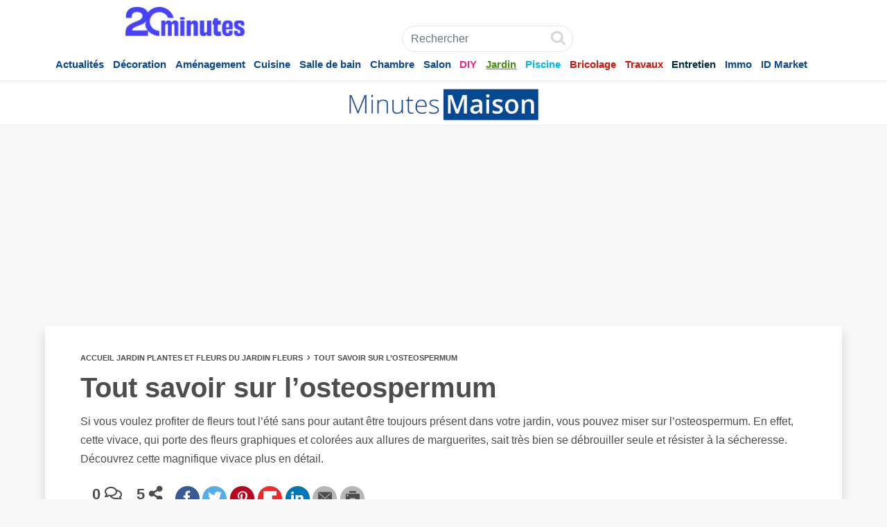

--- FILE ---
content_type: text/html; charset=UTF-8
request_url: https://maison.20minutes.fr/mm51656-osteospermum-plantation-culture/
body_size: 26359
content:
<!DOCTYPE html>
<html class="no-js" lang="fr-FR">
<head>
	<meta charset="UTF-8"/>
	<!--[if lt IE 9]><script src="http://html5shiv.googlecode.com/svn/trunk/html5.js"></script><![endif]-->
	<meta http-equiv="X-UA-Compatible" content="IE=edge"/>
	<meta name="viewport" content="width=device-width, initial-scale=1">
	<meta name="theme-color" content="#0b4892">
		<!--<script async src='https://www.google-analytics.com/analytics.js'></script>-->

	<!-- Didomi scripts 2 -->
	<script type="text/javascript">window.gdprAppliesGlobally=true;(function(){function n(e){if(!window.frames[e]){if(document.body&&document.body.firstChild){var t=document.body;var r=document.createElement("iframe");r.style.display="none";r.name=e;r.title=e;t.insertBefore(r,t.firstChild)}else{setTimeout(function(){n(e)},5)}}}function e(r,a,o,s,c){function e(e,t,r,n){if(typeof r!=="function"){return}if(!window[a]){window[a]=[]}var i=false;if(c){i=c(e,n,r)}if(!i){window[a].push({command:e,version:t,callback:r,parameter:n})}}e.stub=true;e.stubVersion=2;function t(n){if(!window[r]||window[r].stub!==true){return}if(!n.data){return}var i=typeof n.data==="string";var e;try{e=i?JSON.parse(n.data):n.data}catch(t){return}if(e[o]){var a=e[o];window[r](a.command,a.version,function(e,t){var r={};r[s]={returnValue:e,success:t,callId:a.callId};if(n.source){n.source.postMessage(i?JSON.stringify(r):r,"*")}},a.parameter)}}if(typeof window[r]!=="function"){window[r]=e;if(window.addEventListener){window.addEventListener("message",t,false)}else{window.attachEvent("onmessage",t)}}}e("__uspapi","__uspapiBuffer","__uspapiCall","__uspapiReturn");n("__uspapiLocator");e("__tcfapi","__tcfapiBuffer","__tcfapiCall","__tcfapiReturn");n("__tcfapiLocator");(function(e){var t=document.createElement("link");t.rel="preconnect";t.as="script";var r=document.createElement("link");r.rel="dns-prefetch";r.as="script";var n=document.createElement("link");n.rel="preload";n.as="script";var i=document.createElement("script");i.id="spcloader";i.type="text/javascript";i["async"]=true;i.charset="utf-8";var a="https://sdk.privacy-center.org/"+e+"/loader.js?target="+document.location.hostname;if(window.didomiConfig&&window.didomiConfig.user){var o=window.didomiConfig.user;var s=o.country;var c=o.region;if(s){a=a+"&country="+s;if(c){a=a+"&region="+c}}}t.href="https://sdk.privacy-center.org/";r.href="https://sdk.privacy-center.org/";n.href=a;i.src=a;var d=document.getElementsByTagName("script")[0];d.parentNode.insertBefore(t,d);d.parentNode.insertBefore(r,d);d.parentNode.insertBefore(n,d);d.parentNode.insertBefore(i,d)})("aeca3085-d50f-45e1-8236-457f11ef78b8")})();</script>
	<script>
		// Record the outbrain related listener when CMP is ready
		window.didomiOnReady = window.didomiOnReady || [];
		
		window.didomiEventListeners = window.didomiEventListeners || [];
		
		/*window.didomiEventListeners.push({
			event: 'notice.shown',
			listener: function () {
				console.log('Notice Shown');
				// The notice has been shown
				let buttonsContainer = document.querySelector('#buttons');
				buttonsContainer.style = 'position:absolute !important; margin: auto !important';
			}
		});*/
		
		window.didomiOnReady.push(function (Didomi) {
			// Init AT
			//initATinternet();
			
			// Register outbrain callback for delay
			if (typeof outbrainCallback !== 'undefined') {
				__tcfapi('addEventListener', 2, outbrainCallback);
			}
			
			window.didomiEventListeners.push({
				event: 'notice.hidden',
				listener: function ( context ) {
					console.log('hidden');
					// Test les valeurs de consentement
					if ( Didomi.getUserConsentStatusForPurpose('cookies')
						&& Didomi.getUserConsentStatusForPurpose('select_personalized_ads')
						&& Didomi.getUserConsentStatusForPurpose('create_ads_profile') ){
							
							var t = document.createElement("img");
							t.src = "https://secure.adnxs.com/seg?add=25267920&t=2";
							t.width = '1';
							t.height = '1';
							
							var n = document.getElementsByTagName("body")[0];
							
							n.append(t);
					} 
				}
			});
			
			
			
			/*window.didomiEventListeners.push({
				event: 'consent.changed',
				listener: function ( context ) {
					console.log('consent-changed');
					
					//Manage AtTag
					//manageATinternetCMP();
					
					// Test les valeurs de consentement
					if (Didomi.getUserConsentStatusForVendor('c:googleana-4FjW94fx')) {
						console.log('Ga consent => OK');
						//GA scripts
						window.ga=window.ga||function(){(ga.q=ga.q||[]).push(arguments)};ga.l=+new Date;
						ga('create', 'UA-3222681-20', 'auto');
						ga('send', 'pageview');
					}
					else{
						console.log('Ga consent => Refused');
					}
				}
			});
			
			if (Didomi.getUserConsentStatusForVendor('c:googleana-4FjW94fx')) {
				console.log('Ga consent => déjà accepté');
				//GA scripts
				window.ga=window.ga||function(){(ga.q=ga.q||[]).push(arguments)};ga.l=+new Date;
				ga('create', 'UA-3222681-20', 'auto');
				ga('send', 'pageview');
			}else{
				console.log('Ga consent => Refused');
			}*/
			
			
		});
	</script>
		<script>
    // Callback pour gestion de l'attente de la CMP, nécessaire en tcfv2
    var outbrainCallback = function (tcData, success) {
        if(success) {
            if (tcData.eventStatus === 'tcloaded' || tcData.eventStatus === 'useractioncomplete') {
                /*var e = document.createElement("script");
                e.src = "https://widgets.outbrain.com/outbrain.js?i=fabb931b";
                e.defer = true;
                e.onload = function() {
                    performance.mark('20mn:Outbrain:End');
                };

                var f = document.getElementsByTagName("script")[0];
                f.parentNode.insertBefore(e,f);
                __tcfapi('removeEventListener', 2, function (success) {}, tcData.listenerId);*/
				
				window._taboola = window._taboola || [];
				_taboola.push({article:'auto'}); 
				
				!function (e, f, u, i) { 
					if (!document.getElementById(i)){ 
						e.async = 1; 
						e.src = u; 
						e.id = i; 
						f.parentNode.insertBefore(e, f); 
					} 
				}(document.createElement('script'), 
				document.getElementsByTagName('script')[0], 
				'//cdn.taboola.com/libtrc/20minutesfrance-maison/loader.js', 
				'tb_loader_script'); 
				
				if(window.performance && typeof window.performance.mark == 'function') {
					window.performance.mark('tbl_ic');
				} 
				
				
            }
        } else {
            console.log("Issue with taboola callback");
        }
    }
	</script>
		
	<script>window.koko_analytics = {"url":"https:\/\/maison.20minutes.fr\/koko-analytics-collect.php","site_url":"https:\/\/maison.20minutes.fr","post_id":51656,"use_cookie":1,"cookie_path":"\/"};</script><meta name='robots' content='index, follow, max-image-preview:large, max-snippet:-1, max-video-preview:-1' />
	<style>img:is([sizes="auto" i], [sizes^="auto," i]) { contain-intrinsic-size: 3000px 1500px }</style>
	
	<!-- This site is optimized with the Yoast SEO plugin v23.1 - https://yoast.com/wordpress/plugins/seo/ -->
	<title>Osteospermum : Plantation, floraison, culture et entretien</title>
<link crossorigin data-rocket-preconnect href="https://sdk.privacy-center.org" rel="preconnect">
<link crossorigin data-rocket-preconnect href="https://www.googletagmanager.com" rel="preconnect">
<link crossorigin data-rocket-preconnect href="https://plausible.io" rel="preconnect">
<link crossorigin data-rocket-preconnect href="https://boot.pbstck.com" rel="preconnect">
<link crossorigin data-rocket-preconnect href="https://widgets.outbrain.com" rel="preconnect">
<link crossorigin data-rocket-preconnect href="" rel="preconnect"><link rel="preload" data-rocket-preload as="image" href="https://maison.20minutes.fr/wp-content/uploads/2023/12/osteospermum.jpg" imagesrcset="https://maison.20minutes.fr/wp-content/uploads/2023/12/osteospermum.jpg 1254w, https://maison.20minutes.fr/wp-content/uploads/2023/12/osteospermum-380x253.jpg 380w, https://maison.20minutes.fr/wp-content/uploads/2023/12/osteospermum-1200x800.jpg 1200w, https://maison.20minutes.fr/wp-content/uploads/2023/12/osteospermum-520x347.jpg 520w" imagesizes="(max-width: 1254px) 100vw, 1254px" fetchpriority="high">
	<meta name="description" content="Si vous voulez profiter de fleurs tout l’été sans pour autant être toujours présent dans votre jardin, vous pouvez miser sur l’osteospermum !" />
	<link rel="canonical" href="https://maison.20minutes.fr/mm51656-osteospermum-plantation-culture/" />
	<meta property="og:locale" content="fr_FR" />
	<meta property="og:type" content="article" />
	<meta property="og:title" content="Osteospermum : Plantation, floraison, culture et entretien" />
	<meta property="og:description" content="Si vous voulez profiter de fleurs tout l’été sans pour autant être toujours présent dans votre jardin, vous pouvez miser sur l’osteospermum !" />
	<meta property="og:url" content="https://maison.20minutes.fr/mm51656-osteospermum-plantation-culture/" />
	<meta property="og:site_name" content="Minutes Maison" />
	<meta property="article:published_time" content="2023-12-14T17:00:58+00:00" />
	<meta property="article:modified_time" content="2023-12-13T16:00:59+00:00" />
	<meta property="og:image" content="https://maison.20minutes.fr/wp-content/uploads/2023/12/osteospermum.jpg" />
	<meta property="og:image:width" content="1254" />
	<meta property="og:image:height" content="836" />
	<meta property="og:image:type" content="image/jpeg" />
	<meta name="author" content="Cecile D" />
	<meta name="twitter:card" content="summary_large_image" />
	<meta name="twitter:label1" content="Écrit par" />
	<meta name="twitter:data1" content="Cecile D" />
	<meta name="twitter:label2" content="Durée de lecture estimée" />
	<meta name="twitter:data2" content="7 minutes" />
	<script type="application/ld+json" class="yoast-schema-graph">{"@context":"https://schema.org","@graph":[{"@type":"Article","@id":"https://maison.20minutes.fr/mm51656-osteospermum-plantation-culture/#article","isPartOf":{"@id":"https://maison.20minutes.fr/mm51656-osteospermum-plantation-culture/"},"author":{"name":"Cecile D","@id":"https://maison.20minutes.fr/#/schema/person/0f642c141ea89b7fd07d72b574ad297a"},"headline":"Tout savoir sur l&rsquo;osteospermum","datePublished":"2023-12-14T17:00:58+00:00","dateModified":"2023-12-13T16:00:59+00:00","mainEntityOfPage":{"@id":"https://maison.20minutes.fr/mm51656-osteospermum-plantation-culture/"},"wordCount":1419,"commentCount":0,"publisher":{"@id":"https://maison.20minutes.fr/#organization"},"image":{"@id":"https://maison.20minutes.fr/mm51656-osteospermum-plantation-culture/#primaryimage"},"thumbnailUrl":"https://maison.20minutes.fr/wp-content/uploads/2023/12/osteospermum.jpg","keywords":["Astéracées"],"articleSection":["Fleurs"],"inLanguage":"fr-FR","potentialAction":[{"@type":"CommentAction","name":"Comment","target":["https://maison.20minutes.fr/mm51656-osteospermum-plantation-culture/#respond"]}]},{"@type":"WebPage","@id":"https://maison.20minutes.fr/mm51656-osteospermum-plantation-culture/","url":"https://maison.20minutes.fr/mm51656-osteospermum-plantation-culture/","name":"Osteospermum : Plantation, floraison, culture et entretien","isPartOf":{"@id":"https://maison.20minutes.fr/#website"},"primaryImageOfPage":{"@id":"https://maison.20minutes.fr/mm51656-osteospermum-plantation-culture/#primaryimage"},"image":{"@id":"https://maison.20minutes.fr/mm51656-osteospermum-plantation-culture/#primaryimage"},"thumbnailUrl":"https://maison.20minutes.fr/wp-content/uploads/2023/12/osteospermum.jpg","datePublished":"2023-12-14T17:00:58+00:00","dateModified":"2023-12-13T16:00:59+00:00","description":"Si vous voulez profiter de fleurs tout l’été sans pour autant être toujours présent dans votre jardin, vous pouvez miser sur l’osteospermum !","breadcrumb":{"@id":"https://maison.20minutes.fr/mm51656-osteospermum-plantation-culture/#breadcrumb"},"inLanguage":"fr-FR","potentialAction":[{"@type":"ReadAction","target":["https://maison.20minutes.fr/mm51656-osteospermum-plantation-culture/"]}]},{"@type":"ImageObject","inLanguage":"fr-FR","@id":"https://maison.20minutes.fr/mm51656-osteospermum-plantation-culture/#primaryimage","url":"https://maison.20minutes.fr/wp-content/uploads/2023/12/osteospermum.jpg","contentUrl":"https://maison.20minutes.fr/wp-content/uploads/2023/12/osteospermum.jpg","width":1254,"height":836,"caption":"&copy; istock"},{"@type":"BreadcrumbList","@id":"https://maison.20minutes.fr/mm51656-osteospermum-plantation-culture/#breadcrumb","itemListElement":[{"@type":"ListItem","position":1,"name":"Accueil","item":"https://maison.20minutes.fr/"},{"@type":"ListItem","position":2,"name":"Jardin","item":"https://maison.20minutes.fr/jardin/"},{"@type":"ListItem","position":3,"name":"Plantes et fleurs du jardin","item":"https://maison.20minutes.fr/jardin/plantes-fleurs/"},{"@type":"ListItem","position":4,"name":"Fleurs","item":"https://maison.20minutes.fr/jardin/plantes-fleurs/fleurs/"},{"@type":"ListItem","position":5,"name":"Tout savoir sur l&rsquo;osteospermum"}]},{"@type":"WebSite","@id":"https://maison.20minutes.fr/#website","url":"https://maison.20minutes.fr/","name":"Minutes Maison","description":"","publisher":{"@id":"https://maison.20minutes.fr/#organization"},"potentialAction":[{"@type":"SearchAction","target":{"@type":"EntryPoint","urlTemplate":"https://maison.20minutes.fr/?s={search_term_string}"},"query-input":"required name=search_term_string"}],"inLanguage":"fr-FR"},{"@type":"Organization","@id":"https://maison.20minutes.fr/#organization","name":"Minute Maison","url":"https://maison.20minutes.fr/","logo":{"@type":"ImageObject","inLanguage":"fr-FR","@id":"https://maison.20minutes.fr/#/schema/logo/image/","url":"https://maison.20minutes.fr/wp-content/uploads/2020/04/logov5bis2.png","contentUrl":"https://maison.20minutes.fr/wp-content/uploads/2020/04/logov5bis2.png","width":692,"height":177,"caption":"Minute Maison"},"image":{"@id":"https://maison.20minutes.fr/#/schema/logo/image/"}},{"@type":"Person","@id":"https://maison.20minutes.fr/#/schema/person/0f642c141ea89b7fd07d72b574ad297a","name":"Cecile D","image":{"@type":"ImageObject","inLanguage":"fr-FR","@id":"https://maison.20minutes.fr/#/schema/person/image/","url":"https://secure.gravatar.com/avatar/46f3e406fe9cbaab8ad556c4c6d7f6c5?s=96&d=mm&r=g","contentUrl":"https://secure.gravatar.com/avatar/46f3e406fe9cbaab8ad556c4c6d7f6c5?s=96&d=mm&r=g","caption":"Cecile D"},"url":"https://maison.20minutes.fr/author/cecile-ducommun/"}]}</script>
	<!-- / Yoast SEO plugin. -->


<link rel='dns-prefetch' href='//plausible.io' />

<link rel="alternate" type="application/rss+xml" title="Minutes Maison &raquo; Tout savoir sur l&rsquo;osteospermum Flux des commentaires" href="https://maison.20minutes.fr/mm51656-osteospermum-plantation-culture/feed/" />
<style id='wp-emoji-styles-inline-css' type='text/css'>

	img.wp-smiley, img.emoji {
		display: inline !important;
		border: none !important;
		box-shadow: none !important;
		height: 1em !important;
		width: 1em !important;
		margin: 0 0.07em !important;
		vertical-align: -0.1em !important;
		background: none !important;
		padding: 0 !important;
	}
</style>
<style id='classic-theme-styles-inline-css' type='text/css'>
/*! This file is auto-generated */
.wp-block-button__link{color:#fff;background-color:#32373c;border-radius:9999px;box-shadow:none;text-decoration:none;padding:calc(.667em + 2px) calc(1.333em + 2px);font-size:1.125em}.wp-block-file__button{background:#32373c;color:#fff;text-decoration:none}
</style>
<style id='global-styles-inline-css' type='text/css'>
:root{--wp--preset--aspect-ratio--square: 1;--wp--preset--aspect-ratio--4-3: 4/3;--wp--preset--aspect-ratio--3-4: 3/4;--wp--preset--aspect-ratio--3-2: 3/2;--wp--preset--aspect-ratio--2-3: 2/3;--wp--preset--aspect-ratio--16-9: 16/9;--wp--preset--aspect-ratio--9-16: 9/16;--wp--preset--color--black: #000000;--wp--preset--color--cyan-bluish-gray: #abb8c3;--wp--preset--color--white: #ffffff;--wp--preset--color--pale-pink: #f78da7;--wp--preset--color--vivid-red: #cf2e2e;--wp--preset--color--luminous-vivid-orange: #ff6900;--wp--preset--color--luminous-vivid-amber: #fcb900;--wp--preset--color--light-green-cyan: #7bdcb5;--wp--preset--color--vivid-green-cyan: #00d084;--wp--preset--color--pale-cyan-blue: #8ed1fc;--wp--preset--color--vivid-cyan-blue: #0693e3;--wp--preset--color--vivid-purple: #9b51e0;--wp--preset--gradient--vivid-cyan-blue-to-vivid-purple: linear-gradient(135deg,rgba(6,147,227,1) 0%,rgb(155,81,224) 100%);--wp--preset--gradient--light-green-cyan-to-vivid-green-cyan: linear-gradient(135deg,rgb(122,220,180) 0%,rgb(0,208,130) 100%);--wp--preset--gradient--luminous-vivid-amber-to-luminous-vivid-orange: linear-gradient(135deg,rgba(252,185,0,1) 0%,rgba(255,105,0,1) 100%);--wp--preset--gradient--luminous-vivid-orange-to-vivid-red: linear-gradient(135deg,rgba(255,105,0,1) 0%,rgb(207,46,46) 100%);--wp--preset--gradient--very-light-gray-to-cyan-bluish-gray: linear-gradient(135deg,rgb(238,238,238) 0%,rgb(169,184,195) 100%);--wp--preset--gradient--cool-to-warm-spectrum: linear-gradient(135deg,rgb(74,234,220) 0%,rgb(151,120,209) 20%,rgb(207,42,186) 40%,rgb(238,44,130) 60%,rgb(251,105,98) 80%,rgb(254,248,76) 100%);--wp--preset--gradient--blush-light-purple: linear-gradient(135deg,rgb(255,206,236) 0%,rgb(152,150,240) 100%);--wp--preset--gradient--blush-bordeaux: linear-gradient(135deg,rgb(254,205,165) 0%,rgb(254,45,45) 50%,rgb(107,0,62) 100%);--wp--preset--gradient--luminous-dusk: linear-gradient(135deg,rgb(255,203,112) 0%,rgb(199,81,192) 50%,rgb(65,88,208) 100%);--wp--preset--gradient--pale-ocean: linear-gradient(135deg,rgb(255,245,203) 0%,rgb(182,227,212) 50%,rgb(51,167,181) 100%);--wp--preset--gradient--electric-grass: linear-gradient(135deg,rgb(202,248,128) 0%,rgb(113,206,126) 100%);--wp--preset--gradient--midnight: linear-gradient(135deg,rgb(2,3,129) 0%,rgb(40,116,252) 100%);--wp--preset--font-size--small: 13px;--wp--preset--font-size--medium: 20px;--wp--preset--font-size--large: 36px;--wp--preset--font-size--x-large: 42px;--wp--preset--spacing--20: 0.44rem;--wp--preset--spacing--30: 0.67rem;--wp--preset--spacing--40: 1rem;--wp--preset--spacing--50: 1.5rem;--wp--preset--spacing--60: 2.25rem;--wp--preset--spacing--70: 3.38rem;--wp--preset--spacing--80: 5.06rem;--wp--preset--shadow--natural: 6px 6px 9px rgba(0, 0, 0, 0.2);--wp--preset--shadow--deep: 12px 12px 50px rgba(0, 0, 0, 0.4);--wp--preset--shadow--sharp: 6px 6px 0px rgba(0, 0, 0, 0.2);--wp--preset--shadow--outlined: 6px 6px 0px -3px rgba(255, 255, 255, 1), 6px 6px rgba(0, 0, 0, 1);--wp--preset--shadow--crisp: 6px 6px 0px rgba(0, 0, 0, 1);}:where(.is-layout-flex){gap: 0.5em;}:where(.is-layout-grid){gap: 0.5em;}body .is-layout-flex{display: flex;}.is-layout-flex{flex-wrap: wrap;align-items: center;}.is-layout-flex > :is(*, div){margin: 0;}body .is-layout-grid{display: grid;}.is-layout-grid > :is(*, div){margin: 0;}:where(.wp-block-columns.is-layout-flex){gap: 2em;}:where(.wp-block-columns.is-layout-grid){gap: 2em;}:where(.wp-block-post-template.is-layout-flex){gap: 1.25em;}:where(.wp-block-post-template.is-layout-grid){gap: 1.25em;}.has-black-color{color: var(--wp--preset--color--black) !important;}.has-cyan-bluish-gray-color{color: var(--wp--preset--color--cyan-bluish-gray) !important;}.has-white-color{color: var(--wp--preset--color--white) !important;}.has-pale-pink-color{color: var(--wp--preset--color--pale-pink) !important;}.has-vivid-red-color{color: var(--wp--preset--color--vivid-red) !important;}.has-luminous-vivid-orange-color{color: var(--wp--preset--color--luminous-vivid-orange) !important;}.has-luminous-vivid-amber-color{color: var(--wp--preset--color--luminous-vivid-amber) !important;}.has-light-green-cyan-color{color: var(--wp--preset--color--light-green-cyan) !important;}.has-vivid-green-cyan-color{color: var(--wp--preset--color--vivid-green-cyan) !important;}.has-pale-cyan-blue-color{color: var(--wp--preset--color--pale-cyan-blue) !important;}.has-vivid-cyan-blue-color{color: var(--wp--preset--color--vivid-cyan-blue) !important;}.has-vivid-purple-color{color: var(--wp--preset--color--vivid-purple) !important;}.has-black-background-color{background-color: var(--wp--preset--color--black) !important;}.has-cyan-bluish-gray-background-color{background-color: var(--wp--preset--color--cyan-bluish-gray) !important;}.has-white-background-color{background-color: var(--wp--preset--color--white) !important;}.has-pale-pink-background-color{background-color: var(--wp--preset--color--pale-pink) !important;}.has-vivid-red-background-color{background-color: var(--wp--preset--color--vivid-red) !important;}.has-luminous-vivid-orange-background-color{background-color: var(--wp--preset--color--luminous-vivid-orange) !important;}.has-luminous-vivid-amber-background-color{background-color: var(--wp--preset--color--luminous-vivid-amber) !important;}.has-light-green-cyan-background-color{background-color: var(--wp--preset--color--light-green-cyan) !important;}.has-vivid-green-cyan-background-color{background-color: var(--wp--preset--color--vivid-green-cyan) !important;}.has-pale-cyan-blue-background-color{background-color: var(--wp--preset--color--pale-cyan-blue) !important;}.has-vivid-cyan-blue-background-color{background-color: var(--wp--preset--color--vivid-cyan-blue) !important;}.has-vivid-purple-background-color{background-color: var(--wp--preset--color--vivid-purple) !important;}.has-black-border-color{border-color: var(--wp--preset--color--black) !important;}.has-cyan-bluish-gray-border-color{border-color: var(--wp--preset--color--cyan-bluish-gray) !important;}.has-white-border-color{border-color: var(--wp--preset--color--white) !important;}.has-pale-pink-border-color{border-color: var(--wp--preset--color--pale-pink) !important;}.has-vivid-red-border-color{border-color: var(--wp--preset--color--vivid-red) !important;}.has-luminous-vivid-orange-border-color{border-color: var(--wp--preset--color--luminous-vivid-orange) !important;}.has-luminous-vivid-amber-border-color{border-color: var(--wp--preset--color--luminous-vivid-amber) !important;}.has-light-green-cyan-border-color{border-color: var(--wp--preset--color--light-green-cyan) !important;}.has-vivid-green-cyan-border-color{border-color: var(--wp--preset--color--vivid-green-cyan) !important;}.has-pale-cyan-blue-border-color{border-color: var(--wp--preset--color--pale-cyan-blue) !important;}.has-vivid-cyan-blue-border-color{border-color: var(--wp--preset--color--vivid-cyan-blue) !important;}.has-vivid-purple-border-color{border-color: var(--wp--preset--color--vivid-purple) !important;}.has-vivid-cyan-blue-to-vivid-purple-gradient-background{background: var(--wp--preset--gradient--vivid-cyan-blue-to-vivid-purple) !important;}.has-light-green-cyan-to-vivid-green-cyan-gradient-background{background: var(--wp--preset--gradient--light-green-cyan-to-vivid-green-cyan) !important;}.has-luminous-vivid-amber-to-luminous-vivid-orange-gradient-background{background: var(--wp--preset--gradient--luminous-vivid-amber-to-luminous-vivid-orange) !important;}.has-luminous-vivid-orange-to-vivid-red-gradient-background{background: var(--wp--preset--gradient--luminous-vivid-orange-to-vivid-red) !important;}.has-very-light-gray-to-cyan-bluish-gray-gradient-background{background: var(--wp--preset--gradient--very-light-gray-to-cyan-bluish-gray) !important;}.has-cool-to-warm-spectrum-gradient-background{background: var(--wp--preset--gradient--cool-to-warm-spectrum) !important;}.has-blush-light-purple-gradient-background{background: var(--wp--preset--gradient--blush-light-purple) !important;}.has-blush-bordeaux-gradient-background{background: var(--wp--preset--gradient--blush-bordeaux) !important;}.has-luminous-dusk-gradient-background{background: var(--wp--preset--gradient--luminous-dusk) !important;}.has-pale-ocean-gradient-background{background: var(--wp--preset--gradient--pale-ocean) !important;}.has-electric-grass-gradient-background{background: var(--wp--preset--gradient--electric-grass) !important;}.has-midnight-gradient-background{background: var(--wp--preset--gradient--midnight) !important;}.has-small-font-size{font-size: var(--wp--preset--font-size--small) !important;}.has-medium-font-size{font-size: var(--wp--preset--font-size--medium) !important;}.has-large-font-size{font-size: var(--wp--preset--font-size--large) !important;}.has-x-large-font-size{font-size: var(--wp--preset--font-size--x-large) !important;}
:where(.wp-block-post-template.is-layout-flex){gap: 1.25em;}:where(.wp-block-post-template.is-layout-grid){gap: 1.25em;}
:where(.wp-block-columns.is-layout-flex){gap: 2em;}:where(.wp-block-columns.is-layout-grid){gap: 2em;}
:root :where(.wp-block-pullquote){font-size: 1.5em;line-height: 1.6;}
</style>
<style id='sicesi-mpc-inline-css' type='text/css'>
.sicesi-featured-figure{display:inline-block;margin:0}
.sicesi-featured-caption{display:block;font-size:0.9rem;line-height:1.4;color:#666;margin-top:0.35rem;}
.g1-frame{background-color: transparent !important}
.entry-featured-media .g1-frame{background-color: transparent !important}

/* --- Masquer TOUT crédit sur la home (Elementor ou pas) --- */
body.home .sicesi-featured-caption,
body.home .sicesi-image-caption,
body.home figure.sicesi-featured-figure > figcaption,
body.home figure.sicesi-inline-figure > figcaption,
body.home .elementor .sicesi-featured-caption,
body.home .elementor .sicesi-image-caption,
body.home figcaption[aria-label="Crédit image"] {
	display: none !important;
}

figure.wp-block-image.size-full {
	position: relative;
}

figure.wp-block-image.size-full figcaption.sicesi-image-caption {
	position: absolute;
    bottom: 0;
    right: 0;
    color: white;
    margin: 0;
    padding: 0 16px 8px;
    font-size: 9px;
    opacity: 0.7;
    text-shadow: 0px 0px 3px #000000;
}

.wp-block-gallery.has-nested-images figure.wp-block-image figcaption {	
	background: none;
}

.wp-block-gallery.has-nested-images figure.wp-block-image figcaption.sicesi-image-caption {	
	text-align: right;
    font-size: 9px;
    opacity: 0.7;
	text-shadow: 0px 0px 3px #000000;
}

.wp-block-gallery.has-nested-images figure.wp-block-image figcaption.wp-element-caption {	
	text-align: left;
	background: none;
	    background: linear-gradient(0deg, #000000b3, #0000004d 70%, #0000);
}

.wp-block-gallery.has-nested-images figure.wp-block-image figcaption.wp-element-caption em {	
	max-width: 70%;
	display: block;
}
.sicesi-inline-figure{display:inline-block;margin:0}.sicesi-image-caption{display:block;font-size:0.9rem;line-height:1.4;color:#666;margin-top:0.35rem;}
</style>
<link rel='stylesheet' id='mrdev_fontawesome-css' href='https://maison.20minutes.fr/wp-content/themes/20mn/assets/font-awesome/css/fontawesome-all.css?ver=2.41' type='text/css' media='all' />
<link rel='stylesheet' id='mrdev_bootstrap-css' href='https://maison.20minutes.fr/wp-content/themes/20mn/assets/bootstrap/css/bootstrap.min.css?ver=2.41' type='text/css' media='all' />
<link rel='stylesheet' id='mrdev_custom-css' href='https://maison.20minutes.fr/wp-content/themes/20mn/style.css?ver=2.41' type='text/css' media='all' />
<link rel='stylesheet' id='mrv_header-css' href='https://maison.20minutes.fr/wp-content/themes/20mn/assets/css/header.css?ver=2.41' type='text/css' media='all' />
<link rel='stylesheet' id='mrv_content-css' href='https://maison.20minutes.fr/wp-content/themes/20mn/assets/css/content.css?ver=2.41' type='text/css' media='all' />
<style id='mrv_content-inline-css' type='text/css'>
				.actualites-color,
				.actualites-color>a,
				.actualites-color .current-menu-link,
				aside .actualites-widget .more{
					color : #0b4892!important;
				}
				aside .actualites-widget .widget-title{
					background-color : #0b4892!important;
					color : #fff!important;
				}
				
				.actualites .entry-content ul>li:before,
				.actualites .entry-content ol>li:before,
				.actualites .info-bulle-icon,
				.actualites .info-bulle:before,
				.actualites .entry-content blockquote:before,
				.actualites .entry-content blockquote p:first-child:before{
					color : #0b4892!important;
				}
				
				.actualites .entry-content table thead th {
					background-color: #0b4892!important;
				}
				
				
				.actualites .info-bulle-icon:before{
					background-color : #0b4892!important;
				}
				
				.actualites-border{
					border-color : #0b4892!important;
				}
							.amenagement-color,
				.amenagement-color>a,
				.amenagement-color .current-menu-link,
				aside .amenagement-widget .more{
					color : #0b4892!important;
				}
				aside .amenagement-widget .widget-title{
					background-color : #0b4892!important;
					color : #fff!important;
				}
				
				.amenagement .entry-content ul>li:before,
				.amenagement .entry-content ol>li:before,
				.amenagement .info-bulle-icon,
				.amenagement .info-bulle:before,
				.amenagement .entry-content blockquote:before,
				.amenagement .entry-content blockquote p:first-child:before{
					color : #0b4892!important;
				}
				
				.amenagement .entry-content table thead th {
					background-color: #0b4892!important;
				}
				
				
				.amenagement .info-bulle-icon:before{
					background-color : #0b4892!important;
				}
				
				.amenagement-border{
					border-color : #0b4892!important;
				}
							.bp-animaux-color,
				.bp-animaux-color>a,
				.bp-animaux-color .current-menu-link,
				aside .bp-animaux-widget .more{
					color : #0b4892!important;
				}
				aside .bp-animaux-widget .widget-title{
					background-color : #0b4892!important;
					color : #fff!important;
				}
				
				.bp-animaux .entry-content ul>li:before,
				.bp-animaux .entry-content ol>li:before,
				.bp-animaux .info-bulle-icon,
				.bp-animaux .info-bulle:before,
				.bp-animaux .entry-content blockquote:before,
				.bp-animaux .entry-content blockquote p:first-child:before{
					color : #0b4892!important;
				}
				
				.bp-animaux .entry-content table thead th {
					background-color: #0b4892!important;
				}
				
				
				.bp-animaux .info-bulle-icon:before{
					background-color : #0b4892!important;
				}
				
				.bp-animaux-border{
					border-color : #0b4892!important;
				}
							.bricolage-color,
				.bricolage-color>a,
				.bricolage-color .current-menu-link,
				aside .bricolage-widget .more{
					color : #cc190f!important;
				}
				aside .bricolage-widget .widget-title{
					background-color : #cc190f!important;
					color : #fff!important;
				}
				
				.bricolage .entry-content ul>li:before,
				.bricolage .entry-content ol>li:before,
				.bricolage .info-bulle-icon,
				.bricolage .info-bulle:before,
				.bricolage .entry-content blockquote:before,
				.bricolage .entry-content blockquote p:first-child:before{
					color : #cc190f!important;
				}
				
				.bricolage .entry-content table thead th {
					background-color: #cc190f!important;
				}
				
				
				.bricolage .info-bulle-icon:before{
					background-color : #cc190f!important;
				}
				
				.bricolage-border{
					border-color : #cc190f!important;
				}
							.chambre-color,
				.chambre-color>a,
				.chambre-color .current-menu-link,
				aside .chambre-widget .more{
					color : #0b4892!important;
				}
				aside .chambre-widget .widget-title{
					background-color : #0b4892!important;
					color : #fff!important;
				}
				
				.chambre .entry-content ul>li:before,
				.chambre .entry-content ol>li:before,
				.chambre .info-bulle-icon,
				.chambre .info-bulle:before,
				.chambre .entry-content blockquote:before,
				.chambre .entry-content blockquote p:first-child:before{
					color : #0b4892!important;
				}
				
				.chambre .entry-content table thead th {
					background-color: #0b4892!important;
				}
				
				
				.chambre .info-bulle-icon:before{
					background-color : #0b4892!important;
				}
				
				.chambre-border{
					border-color : #0b4892!important;
				}
							.cocktails-color,
				.cocktails-color>a,
				.cocktails-color .current-menu-link,
				aside .cocktails-widget .more{
					color : #0b4892!important;
				}
				aside .cocktails-widget .widget-title{
					background-color : #0b4892!important;
					color : #fff!important;
				}
				
				.cocktails .entry-content ul>li:before,
				.cocktails .entry-content ol>li:before,
				.cocktails .info-bulle-icon,
				.cocktails .info-bulle:before,
				.cocktails .entry-content blockquote:before,
				.cocktails .entry-content blockquote p:first-child:before{
					color : #0b4892!important;
				}
				
				.cocktails .entry-content table thead th {
					background-color: #0b4892!important;
				}
				
				
				.cocktails .info-bulle-icon:before{
					background-color : #0b4892!important;
				}
				
				.cocktails-border{
					border-color : #0b4892!important;
				}
							.decoration-color,
				.decoration-color>a,
				.decoration-color .current-menu-link,
				aside .decoration-widget .more{
					color : #0b4892!important;
				}
				aside .decoration-widget .widget-title{
					background-color : #0b4892!important;
					color : #fff!important;
				}
				
				.decoration .entry-content ul>li:before,
				.decoration .entry-content ol>li:before,
				.decoration .info-bulle-icon,
				.decoration .info-bulle:before,
				.decoration .entry-content blockquote:before,
				.decoration .entry-content blockquote p:first-child:before{
					color : #0b4892!important;
				}
				
				.decoration .entry-content table thead th {
					background-color: #0b4892!important;
				}
				
				
				.decoration .info-bulle-icon:before{
					background-color : #0b4892!important;
				}
				
				.decoration-border{
					border-color : #0b4892!important;
				}
							.diy-color,
				.diy-color>a,
				.diy-color .current-menu-link,
				aside .diy-widget .more{
					color : #ef2a82!important;
				}
				aside .diy-widget .widget-title{
					background-color : #ef2a82!important;
					color : #fff!important;
				}
				
				.diy .entry-content ul>li:before,
				.diy .entry-content ol>li:before,
				.diy .info-bulle-icon,
				.diy .info-bulle:before,
				.diy .entry-content blockquote:before,
				.diy .entry-content blockquote p:first-child:before{
					color : #ef2a82!important;
				}
				
				.diy .entry-content table thead th {
					background-color: #ef2a82!important;
				}
				
				
				.diy .info-bulle-icon:before{
					background-color : #ef2a82!important;
				}
				
				.diy-border{
					border-color : #ef2a82!important;
				}
							.energie-color,
				.energie-color>a,
				.energie-color .current-menu-link,
				aside .energie-widget .more{
					color : #686868!important;
				}
				aside .energie-widget .widget-title{
					background-color : #686868!important;
					color : #fff!important;
				}
				
				.energie .entry-content ul>li:before,
				.energie .entry-content ol>li:before,
				.energie .info-bulle-icon,
				.energie .info-bulle:before,
				.energie .entry-content blockquote:before,
				.energie .entry-content blockquote p:first-child:before{
					color : #686868!important;
				}
				
				.energie .entry-content table thead th {
					background-color: #686868!important;
				}
				
				
				.energie .info-bulle-icon:before{
					background-color : #686868!important;
				}
				
				.energie-border{
					border-color : #686868!important;
				}
							.entretien-color,
				.entretien-color>a,
				.entretien-color .current-menu-link,
				aside .entretien-widget .more{
					color : #053042!important;
				}
				aside .entretien-widget .widget-title{
					background-color : #053042!important;
					color : #fff!important;
				}
				
				.entretien .entry-content ul>li:before,
				.entretien .entry-content ol>li:before,
				.entretien .info-bulle-icon,
				.entretien .info-bulle:before,
				.entretien .entry-content blockquote:before,
				.entretien .entry-content blockquote p:first-child:before{
					color : #053042!important;
				}
				
				.entretien .entry-content table thead th {
					background-color: #053042!important;
				}
				
				
				.entretien .info-bulle-icon:before{
					background-color : #053042!important;
				}
				
				.entretien-border{
					border-color : #053042!important;
				}
							.id-market-color,
				.id-market-color>a,
				.id-market-color .current-menu-link,
				aside .id-market-widget .more{
					color : #0b4892!important;
				}
				aside .id-market-widget .widget-title{
					background-color : #0b4892!important;
					color : #fff!important;
				}
				
				.id-market .entry-content ul>li:before,
				.id-market .entry-content ol>li:before,
				.id-market .info-bulle-icon,
				.id-market .info-bulle:before,
				.id-market .entry-content blockquote:before,
				.id-market .entry-content blockquote p:first-child:before{
					color : #0b4892!important;
				}
				
				.id-market .entry-content table thead th {
					background-color: #0b4892!important;
				}
				
				
				.id-market .info-bulle-icon:before{
					background-color : #0b4892!important;
				}
				
				.id-market-border{
					border-color : #0b4892!important;
				}
							.jardin-color,
				.jardin-color>a,
				.jardin-color .current-menu-link,
				aside .jardin-widget .more{
					color : #48930b!important;
				}
				aside .jardin-widget .widget-title{
					background-color : #48930b!important;
					color : #fff!important;
				}
				
				.jardin .entry-content ul>li:before,
				.jardin .entry-content ol>li:before,
				.jardin .info-bulle-icon,
				.jardin .info-bulle:before,
				.jardin .entry-content blockquote:before,
				.jardin .entry-content blockquote p:first-child:before{
					color : #48930b!important;
				}
				
				.jardin .entry-content table thead th {
					background-color: #48930b!important;
				}
				
				
				.jardin .info-bulle-icon:before{
					background-color : #48930b!important;
				}
				
				.jardin-border{
					border-color : #48930b!important;
				}
							.piscine-color,
				.piscine-color>a,
				.piscine-color .current-menu-link,
				aside .piscine-widget .more{
					color : #00b9f3!important;
				}
				aside .piscine-widget .widget-title{
					background-color : #00b9f3!important;
					color : #fff!important;
				}
				
				.piscine .entry-content ul>li:before,
				.piscine .entry-content ol>li:before,
				.piscine .info-bulle-icon,
				.piscine .info-bulle:before,
				.piscine .entry-content blockquote:before,
				.piscine .entry-content blockquote p:first-child:before{
					color : #00b9f3!important;
				}
				
				.piscine .entry-content table thead th {
					background-color: #00b9f3!important;
				}
				
				
				.piscine .info-bulle-icon:before{
					background-color : #00b9f3!important;
				}
				
				.piscine-border{
					border-color : #00b9f3!important;
				}
							.salle-de-bain-color,
				.salle-de-bain-color>a,
				.salle-de-bain-color .current-menu-link,
				aside .salle-de-bain-widget .more{
					color : #0b4892!important;
				}
				aside .salle-de-bain-widget .widget-title{
					background-color : #0b4892!important;
					color : #fff!important;
				}
				
				.salle-de-bain .entry-content ul>li:before,
				.salle-de-bain .entry-content ol>li:before,
				.salle-de-bain .info-bulle-icon,
				.salle-de-bain .info-bulle:before,
				.salle-de-bain .entry-content blockquote:before,
				.salle-de-bain .entry-content blockquote p:first-child:before{
					color : #0b4892!important;
				}
				
				.salle-de-bain .entry-content table thead th {
					background-color: #0b4892!important;
				}
				
				
				.salle-de-bain .info-bulle-icon:before{
					background-color : #0b4892!important;
				}
				
				.salle-de-bain-border{
					border-color : #0b4892!important;
				}
							.salon-color,
				.salon-color>a,
				.salon-color .current-menu-link,
				aside .salon-widget .more{
					color : #0b4892!important;
				}
				aside .salon-widget .widget-title{
					background-color : #0b4892!important;
					color : #fff!important;
				}
				
				.salon .entry-content ul>li:before,
				.salon .entry-content ol>li:before,
				.salon .info-bulle-icon,
				.salon .info-bulle:before,
				.salon .entry-content blockquote:before,
				.salon .entry-content blockquote p:first-child:before{
					color : #0b4892!important;
				}
				
				.salon .entry-content table thead th {
					background-color: #0b4892!important;
				}
				
				
				.salon .info-bulle-icon:before{
					background-color : #0b4892!important;
				}
				
				.salon-border{
					border-color : #0b4892!important;
				}
							.travaux-color,
				.travaux-color>a,
				.travaux-color .current-menu-link,
				aside .travaux-widget .more{
					color : #cc190f!important;
				}
				aside .travaux-widget .widget-title{
					background-color : #cc190f!important;
					color : #fff!important;
				}
				
				.travaux .entry-content ul>li:before,
				.travaux .entry-content ol>li:before,
				.travaux .info-bulle-icon,
				.travaux .info-bulle:before,
				.travaux .entry-content blockquote:before,
				.travaux .entry-content blockquote p:first-child:before{
					color : #cc190f!important;
				}
				
				.travaux .entry-content table thead th {
					background-color: #cc190f!important;
				}
				
				
				.travaux .info-bulle-icon:before{
					background-color : #cc190f!important;
				}
				
				.travaux-border{
					border-color : #cc190f!important;
				}
			
</style>
<link rel='stylesheet' id='share_style-css' href='https://maison.20minutes.fr/wp-content/themes/20mn/assets/css/mrdev_share.css?ver=2.41' type='text/css' media='all' />
<link rel='stylesheet' id='mrdevcaption-cta-css' href='https://maison.20minutes.fr/wp-content/plugins/mrdev-caption-cta_/assets/style.css?ver=1.0.2' type='text/css' media='all' />
<style id='rocket-lazyload-inline-css' type='text/css'>
.rll-youtube-player{position:relative;padding-bottom:56.23%;height:0;overflow:hidden;max-width:100%;}.rll-youtube-player:focus-within{outline: 2px solid currentColor;outline-offset: 5px;}.rll-youtube-player iframe{position:absolute;top:0;left:0;width:100%;height:100%;z-index:100;background:0 0}.rll-youtube-player img{bottom:0;display:block;left:0;margin:auto;max-width:100%;width:100%;position:absolute;right:0;top:0;border:none;height:auto;-webkit-transition:.4s all;-moz-transition:.4s all;transition:.4s all}.rll-youtube-player img:hover{-webkit-filter:brightness(75%)}.rll-youtube-player .play{height:100%;width:100%;left:0;top:0;position:absolute;background:var(--wpr-bg-0036dc9e-93a3-491c-a108-7284c719dfe2) no-repeat center;background-color: transparent !important;cursor:pointer;border:none;}
</style>
<script type="text/javascript" defer data-domain='maison.20minutes.fr' data-api='https://plausible.io/api/event' data-cfasync='false' src="https://plausible.io/js/plausible.outbound-links.file-downloads.pageview-props.js?ver=2.3.1" id="plausible-analytics-js"></script>
<script type="text/javascript" id="plausible-analytics-js-after">
/* <![CDATA[ */
window.plausible = window.plausible || function() { (window.plausible.q = window.plausible.q || []).push(arguments) }
/* ]]> */
</script>
<script type="text/javascript" id="plausible-form-submit-integration-js-extra">
/* <![CDATA[ */
var plausible_analytics_i18n = {"form_completions":"WP Form Completions"};
/* ]]> */
</script>
<script type="text/javascript" src="https://maison.20minutes.fr/wp-content/plugins/plausible-analytics/assets/dist/js/plausible-form-submit-integration.js?ver=1764153737" id="plausible-form-submit-integration-js"></script>
<script type="text/javascript" src="https://maison.20minutes.fr/wp-content/cache/26197568-0f4f-4dab-9fbc-93b8b2bd0678/edad5b691ae9b2f7cb2b226f11b99fcfd33fec1b.js?ver=1.14.6" id="affilizz-rendering-js" defer="defer" data-wp-strategy="defer"></script>
<script type="text/javascript" src="https://maison.20minutes.fr/wp-includes/js/jquery/jquery.min.js?ver=3.7.1" id="jquery-core-js"></script>
<script type="text/javascript" src="https://maison.20minutes.fr/wp-includes/js/jquery/jquery-migrate.min.js?ver=3.4.1" id="jquery-migrate-js"></script>
<link rel="https://api.w.org/" href="https://maison.20minutes.fr/wp-json/" /><link rel="alternate" title="JSON" type="application/json" href="https://maison.20minutes.fr/wp-json/wp/v2/posts/51656" /><link rel="EditURI" type="application/rsd+xml" title="RSD" href="https://maison.20minutes.fr/xmlrpc.php?rsd" />
<link rel='shortlink' href='https://maison.20minutes.fr/?p=51656' />
<link rel="alternate" title="oEmbed (JSON)" type="application/json+oembed" href="https://maison.20minutes.fr/wp-json/oembed/1.0/embed?url=https%3A%2F%2Fmaison.20minutes.fr%2Fmm51656-osteospermum-plantation-culture%2F" />
<link rel="alternate" title="oEmbed (XML)" type="text/xml+oembed" href="https://maison.20minutes.fr/wp-json/oembed/1.0/embed?url=https%3A%2F%2Fmaison.20minutes.fr%2Fmm51656-osteospermum-plantation-culture%2F&#038;format=xml" />
<meta name='plausible-analytics-version' content='2.3.1' />
<meta name="affilizz-media" content="672335f5ce41f0683fd5f750" />
<meta name="pbstck_context:site_name" content="20minutes_maison_web"/><meta name="pbstck_context:section" content="article"/>    <!-- Google Tag Manager -->
    <script>(function(w,d,s,l,i){w[l]=w[l]||[];w[l].push({'gtm.start':
    new Date().getTime(),event:'gtm.js'});var f=d.getElementsByTagName(s)[0],
    j=d.createElement(s),dl=l!='dataLayer'?'&l='+l:'';j.async=true;j.src=
    'https://www.googletagmanager.com/gtm.js?id='+i+dl;f.parentNode.insertBefore(j,f);
    })(window,document,'script','dataLayer','GTM-WMKTG2K');</script>
    <!-- End Google Tag Manager -->
    <meta name="publication-media-verification" content="0bc2ea8cb53e4b83a91d71ab6f7a4b4c">
<meta name="publication-media-verification" content="df352ed8da844306a28368ca902548f1"><link rel="icon" href="https://maison.20minutes.fr/wp-content/uploads/2025/02/favicon-2-1-96x78.png" sizes="32x32" />
<link rel="icon" href="https://maison.20minutes.fr/wp-content/uploads/2025/02/favicon-2-1.png" sizes="192x192" />
<link rel="apple-touch-icon" href="https://maison.20minutes.fr/wp-content/uploads/2025/02/favicon-2-1.png" />
<meta name="msapplication-TileImage" content="https://maison.20minutes.fr/wp-content/uploads/2025/02/favicon-2-1.png" />
		<style type="text/css" id="wp-custom-css">
			.footer-home{
	text-align : center;
	padding : 0 10%;
}

.footer-home .widget_nav_menu{
}
	
.footer-home .widget_nav_menu ul {
    margin: 0 0 1.5rem;
    -webkit-column-count: 1;
    column-count: 1;
    -webkit-column-gap: 3em;
    column-gap: 3em;
    list-style-type: none;
    padding-left: 0;
}

.footer-home .menu-item{
	display: inline-block
}

.footer-home .menu-item:after {
    content: "|";
    display: inline-block;
    padding: 0 10px;
}



/*.ad-toppage{
	display: flex;
	justify-content:center;
} */

.ad>div{
	display: inline-block;
	width: auto;
}
/* 
.didomi-button{
	-webkit-appearance:none;
	display: inline-block;
	font-weight: 400;
	text-align: center;
	white-space: nowrap;
	vertical-align: middle;
	-webkit-user-select: none;
	-moz-user-select: none;
	-ms-user-select: none;
	user-select: none;
	border: 1px solid transparent;
	padding: 0.375rem 0.75rem;
	font-size: 1rem;
	line-height: 1.5;
	border-radius: 0.25rem;
	transition: .25s;
	cursor: pointer;
	outline: 0!important;
	text-decoration: none!important
}

.didomi-popup-notice-buttons .didomi-button.highlight-button {
    text-transform: uppercase !important;
    background: #0b4892 !important;
}

.didomi-popup-notice-buttons .didomi-button.standard-button#didomi-notice-learn-more-button {
    color: #4c4d4e !important;
    background-color: transparent !important;
    border: 2px solid #4c4d4e !important;
    text-transform: uppercase !important;
}*/

@media (max-width: 991px){
#dfp_header_ad {
    z-index: 1000;
}
}

.lettre {
    min-width: 635px;
    padding: 4rem 2rem;
		border: 1px solid var(--border);
}

.header{
	border-bottom : 1px solid #efefef;
	box-shadow : none;
}

.second-logo{
	padding : 5px 15px;
	background-color : #fff;
	border-bottom : 1px solid #efefef
}

.second-logo img{
	height:28px;
	width: auto;
}

@media(min-width:768px){
	
.second-logo img{
	height:50px;
	width: auto;
}
	
	
}		</style>
		<noscript><style id="rocket-lazyload-nojs-css">.rll-youtube-player, [data-lazy-src]{display:none !important;}</style></noscript> 
	
	
	<!--<script async src='https://boot.pbstck.com/v1/tag/fa8bce8f-c88b-43f3-baf7-2abcc4bcc226'></script>-->
	<script async src="https://boot.pbstck.com/v1/adm/8100ca18-4cda-4164-b8b4-6becd1844b41"></script>
<style id="wpr-lazyload-bg-container"></style><style id="wpr-lazyload-bg-exclusion"></style>
<noscript>
<style id="wpr-lazyload-bg-nostyle">.rll-youtube-player .play{--wpr-bg-0036dc9e-93a3-491c-a108-7284c719dfe2: url('https://maison.20minutes.fr/wp-content/plugins/wp-rocket/assets/img/youtube.png');}</style>
</noscript>
<script type="application/javascript">const rocket_pairs = [{"selector":".rll-youtube-player .play","style":".rll-youtube-player .play{--wpr-bg-0036dc9e-93a3-491c-a108-7284c719dfe2: url('https:\/\/maison.20minutes.fr\/wp-content\/plugins\/wp-rocket\/assets\/img\/youtube.png');}","hash":"0036dc9e-93a3-491c-a108-7284c719dfe2","url":"https:\/\/maison.20minutes.fr\/wp-content\/plugins\/wp-rocket\/assets\/img\/youtube.png"}]; const rocket_excluded_pairs = [];</script><meta name="generator" content="WP Rocket 3.19.2.1" data-wpr-features="wpr_lazyload_css_bg_img wpr_lazyload_images wpr_lazyload_iframes wpr_preconnect_external_domains wpr_oci wpr_image_dimensions wpr_preload_links wpr_desktop" /></head>
<body id="haut" class="post-template post-template-single-plant post-template-single-plant-php single single-post postid-51656 single-format-standard wp-custom-logo jardin">
<div class="wrapper"> 
	<header class="header">
		<button class="btn-href mobile-logo-link mobile-logo-20min" data-href="https://www.20minutes.fr/">
			<img width="700" height="171" src="https://maison.20minutes.fr/wp-content/themes/20mn/images/20minutes-v3.png" alt="20 Minutes Logo">
		</button>
		<a class="mobile-logo-link" href="https://maison.20minutes.fr" title="Retour à l'accueil">
			<img width="350" height="63" src="[data-uri]" data-lazy-src="https://maison.20minutes.fr/wp-content/uploads/2020/05/cropped-logo-minute-maison-350x63.png" class="mobile-logo d-xl-none" alt="Minutes Maison" decoding="async" data-lazy-srcset="https://maison.20minutes.fr/wp-content/uploads/2020/05/cropped-logo-minute-maison-350x63.png 350w, https://maison.20minutes.fr/wp-content/uploads/2020/05/cropped-logo-minute-maison.png 441w" data-lazy-sizes="(max-width: 350px) 100vw, 350px" /><noscript><img width="350" height="63" src="https://maison.20minutes.fr/wp-content/uploads/2020/05/cropped-logo-minute-maison-350x63.png" class="mobile-logo d-xl-none" alt="Minutes Maison" decoding="async" srcset="https://maison.20minutes.fr/wp-content/uploads/2020/05/cropped-logo-minute-maison-350x63.png 350w, https://maison.20minutes.fr/wp-content/uploads/2020/05/cropped-logo-minute-maison.png 441w" sizes="(max-width: 350px) 100vw, 350px" /></noscript>		</a>
		<div id="nav_header" class="container">
			<button id="nav_button" class="btn btn-link btn-nav" aria-label="menu-principal">
				<i class="Icon cross "><svg><use xlink:href="https://maison.20minutes.fr/wp-content/themes/20mn/assets/icones/icons.svg#cross"></use></svg></i>				<span class="text">Menu</span>
			</button>
			<nav id="top-menu" class="top-menu">
								<a class="custom-logo-link 20min-logo" href="https://www.20minutes.fr/">
					<img width="700" height="171" src="https://maison.20minutes.fr/wp-content/themes/20mn/images/20minutes-v3.png" alt="20 Minutes Logo">
                </a>
								<div class="right-header">
					 
<form role="search" method="get" id="search-form-0" class="search-form" action="https://maison.20minutes.fr/">
	<div class="search-ctn">
		<label for="s-0" class="sr-only">Rechercher sur Minutes Maison</label>
		<input class="form-control" type="search" id="s-0" name="s" value="" aria-label="Search" placeholder="Rechercher">
		<button class="btn-search" type="submit"><i class="Icon search current mr-1"><svg><use xlink:href="https://maison.20minutes.fr/wp-content/themes/20mn/assets/icones/icons.svg#search"></use></svg></i></button>
	</div>
</form>				</div>
				<ul id="main-menu" class="list-unstyled"><li id="menu-item-5754" class="menu-item menu-item-type-taxonomy menu-item-object-category menu-item-5754 actualites-color depth-0"><a class="menu-link"  href="https://maison.20minutes.fr/actualites/">Actualités</a></li>
<li id="menu-item-326" class="menu-item menu-item-type-taxonomy menu-item-object-category menu-item-326 decoration-color depth-0"><a class="menu-link"  href="https://maison.20minutes.fr/decoration/">Décoration</a></li>
<li id="menu-item-327" class="menu-item menu-item-type-taxonomy menu-item-object-category menu-item-327 amenagement-color depth-0"><a class="menu-link"  href="https://maison.20minutes.fr/amenagement/">Aménagement</a></li>
<li id="menu-item-328" class="menu-item menu-item-type-taxonomy menu-item-object-category menu-item-328 cuisine-color depth-0"><a class="menu-link"  href="https://maison.20minutes.fr/cuisine/">Cuisine</a></li>
<li id="menu-item-329" class="menu-item menu-item-type-taxonomy menu-item-object-category menu-item-329 salle-de-bain-color depth-0"><a class="menu-link"  href="https://maison.20minutes.fr/salle-de-bain/">Salle de bain</a></li>
<li id="menu-item-332" class="menu-item menu-item-type-taxonomy menu-item-object-category menu-item-332 chambre-color depth-0"><a class="menu-link"  href="https://maison.20minutes.fr/chambre/">Chambre</a></li>
<li id="menu-item-333" class="menu-item menu-item-type-taxonomy menu-item-object-category menu-item-333 salon-color depth-0"><a class="menu-link"  href="https://maison.20minutes.fr/salon/">Salon</a></li>
<li id="menu-item-334" class="menu-item menu-item-type-taxonomy menu-item-object-category menu-item-334 diy-color depth-0"><a class="menu-link"  href="https://maison.20minutes.fr/diy/">DIY</a></li>
<li id="menu-item-330" class="menu-item menu-item-type-taxonomy menu-item-object-category current-post-ancestor menu-item-330 jardin-color depth-0"><a class="menu-link"  href="https://maison.20minutes.fr/jardin/">Jardin</a></li>
<li id="menu-item-331" class="menu-item menu-item-type-taxonomy menu-item-object-category menu-item-331 piscine-color depth-0"><a class="menu-link"  href="https://maison.20minutes.fr/piscine/">Piscine</a></li>
<li id="menu-item-335" class="menu-item menu-item-type-taxonomy menu-item-object-category menu-item-335 bricolage-color depth-0"><a class="menu-link"  href="https://maison.20minutes.fr/bricolage/">Bricolage</a></li>
<li id="menu-item-336" class="menu-item menu-item-type-taxonomy menu-item-object-category menu-item-336 travaux-color depth-0"><a class="menu-link"  href="https://maison.20minutes.fr/travaux/">Travaux</a></li>
<li id="menu-item-337" class="menu-item menu-item-type-taxonomy menu-item-object-category menu-item-337 entretien-color depth-0"><a class="menu-link"  href="https://maison.20minutes.fr/entretien/">Entretien</a></li>
<li id="menu-item-6101" class="menu-item menu-item-type-taxonomy menu-item-object-category menu-item-6101 immobilier-color depth-0"><a class="menu-link"  href="https://maison.20minutes.fr/immobilier/">Immo</a></li>
<li id="menu-item-95777" class="menu-item menu-item-type-taxonomy menu-item-object-category menu-item-95777 id-market-color depth-0"><a class="menu-link"  href="https://maison.20minutes.fr/id-market/">ID Market</a></li>
</ul>			</nav>
			<div class="splash">
			</div>
		</div>
	</header>
	<div class="second-logo d-flex justify-content-center"><a href="https://maison.20minutes.fr/" class="custom-logo-link" rel="home"><img width="441" height="80" src="https://maison.20minutes.fr/wp-content/uploads/2020/05/cropped-logo-minute-maison.png" class="custom-logo" alt="Cropped Logo Minute Maison.png" decoding="async" srcset="https://maison.20minutes.fr/wp-content/uploads/2020/05/cropped-logo-minute-maison.png 441w, https://maison.20minutes.fr/wp-content/uploads/2020/05/cropped-logo-minute-maison-350x63.png 350w" sizes="(max-width: 441px) 100vw, 441px" /></a></div>
		<div id="page-wrap">
		<div id="dfp_ban_atf" class="ad ad-toppage ad-dfp"></div>
		<main id="single-51656">
	<div class="container rounded bg-white shadow mt-3 mb-4">
		<nav id="breadcrumbs" class="mb-2"><span><span><a href="https://maison.20minutes.fr/">Accueil</a></span>  <span><a href="https://maison.20minutes.fr/jardin/">Jardin</a></span>  <span><a href="https://maison.20minutes.fr/jardin/plantes-fleurs/">Plantes et fleurs du jardin</a></span>  <span><a href="https://maison.20minutes.fr/jardin/plantes-fleurs/fleurs/">Fleurs</a></span>  <span class="breadcrumb_last" aria-current="page">Tout savoir sur l&rsquo;osteospermum</span></span></nav>				<h1>Tout savoir sur l&rsquo;osteospermum</h1> 
				<div class="entry-content post-intro mb-3">
			<p>Si vous voulez profiter de fleurs tout l’été sans pour autant être toujours présent dans votre jardin, vous pouvez miser sur l’osteospermum. En effet, cette vivace, qui porte des fleurs graphiques et colorées aux allures de marguerites, sait très bien se débrouiller seule et résister à la sécheresse. Découvrez cette magnifique vivace plus en détail.</p>
		</div>
						 
<div class="nav-share hide">
	<div class="share-ctn"> 
				<a class="d-block hide-mobile share-counter" href="#comments" title="Voir les commentaires">
			<span class="share-number">
				<span class="share-value">0</span>
				<i class="far fa-comments"></i>
			</span>
			<span class="share-text">Réaction</span>
		</a>
				<div class="share-counter hide-mobile">
			<span class="share-number">
				<span class="share-value share-counter-value">5</span>
				<i class="fas fa-share-alt"></i>
			</span>
			<span class="share-text">Partages</span>
		</div>
		<div class="share-btns">
			<button class="facebook-btn share-btn btn" data-id="51656" data-href="https://www.facebook.com/sharer.php?u=https%3A%2F%2Fmaison.20minutes.fr%2Fmm51656-osteospermum-plantation-culture%2F" title="Partager sur Facebook">
				<i class="Icon facebook "><svg><use xlink:href="https://maison.20minutes.fr/wp-content/themes/20mn/assets/icones/icons.svg#facebook"></use></svg></i> 
				<span class="share-btn-text sr-only">Partager sur facebook</span>
			</button>
			<button class="twitter-btn share-btn btn" data-id="51656" data-href="https://twitter.com/intent/tweet?text=Tout+savoir+sur+l%26rsquo%3Bosteospermum&url=https%3A%2F%2Fmaison.20minutes.fr%2Fmm51656-osteospermum-plantation-culture%2F" title="Twitter sur Twitter">
				<i class="Icon twitter "><svg><use xlink:href="https://maison.20minutes.fr/wp-content/themes/20mn/assets/icones/icons.svg#twitter"></use></svg></i> 
				<span class="share-btn-text sr-only">Partager sur Twitter</span>
			</button>
			<button class="pinterest-btn share-btn btn" data-id="51656" data-href="http://pinterest.com/pin/create/button/?url=https%3A%2F%2Fmaison.20minutes.fr%2Fmm51656-osteospermum-plantation-culture%2F&media=https://maison.20minutes.fr/wp-content/uploads/2023/12/osteospermum.jpg&is_video=false&description=Tout+savoir+sur+l%26rsquo%3Bosteospermum" title="Epingler sur Pinterest">
				<i class="Icon pinterest "><svg><use xlink:href="https://maison.20minutes.fr/wp-content/themes/20mn/assets/icones/icons.svg#pinterest"></use></svg></i> 
				<span class="share-btn-text sr-only">Epingler sur Pinterest</span>
			</button>
			<button class="flipboard-btn share-btn btn" data-id="51656" data-href="https://share.flipboard.com/bookmarklet/popout?v=2&title=Tout+savoir+sur+l%26rsquo%3Bosteospermum&url=https%3A%2F%2Fmaison.20minutes.fr%2Fmm51656-osteospermum-plantation-culture%2F" title="Partager sur Flipboard">
				<i class="Icon flipboard "><svg><use xlink:href="https://maison.20minutes.fr/wp-content/themes/20mn/assets/icones/icons.svg#flipboard"></use></svg></i> 
				<span class="share-btn-text sr-only">Partager sur Flipboard</span>
			</button>
			<button class="linkedin-btn share-btn btn" data-id="51656" data-href="https://www.linkedin.com/shareArticle?url=https%3A%2F%2Fmaison.20minutes.fr%2Fmm51656-osteospermum-plantation-culture%2F" title="Partager sur LinkedIn">
				<i class="Icon linkedin "><svg><use xlink:href="https://maison.20minutes.fr/wp-content/themes/20mn/assets/icones/icons.svg#linkedin"></use></svg></i> 
				<span class="share-btn-text sr-only">Partager sur LinkedIn</span>
			</button>
			<button class="hide-mobile mail-btn share-btn btn" data-id="51656" data-href="mailto:?subject=Tout+savoir+sur+l%26rsquo%3Bosteospermum&body=https%3A%2F%2Fmaison.20minutes.fr%2Fmm51656-osteospermum-plantation-culture%2F" title="Partager par mail">
				<i class="Icon envelope "><svg><use xlink:href="https://maison.20minutes.fr/wp-content/themes/20mn/assets/icones/icons.svg#envelope"></use></svg></i> 
				<span class="share-btn-text sr-only">Partager par mail</span>
			</button>
			<button class="hide-mobile print-btn share-btn btn" data-id="51656" title="Imprimer">
				<i class="Icon print "><svg><use xlink:href="https://maison.20minutes.fr/wp-content/themes/20mn/assets/icones/icons.svg#print"></use></svg></i> 
				<span class="share-btn-text sr-only">Imprimer</span>
			</button>
			<button class="hide-md sms-btn share-btn btn" data-id="51656" data-href="sms:?body=https%3A%2F%2Fmaison.20minutes.fr%2Fmm51656-osteospermum-plantation-culture%2F" title="Envoyer par SMS">
				<i class="Icon sms "><svg><use xlink:href="https://maison.20minutes.fr/wp-content/themes/20mn/assets/icones/icons.svg#sms"></use></svg></i> 
				<span class="share-btn-text sr-only">Envoyer par SMS</span>
			</button>
		</div>
	</div>
</div>
				<div class="row justify-content-end">
			<div class="col-12 content single-content mb-5">
				<div class="entry-content">
										<div class="post-thumbnail mb-4">
						<figure id="attachment_51659" aria-describedby="caption-attachment-51659" class="wp-caption aligncenter"><img width="1254" height="836" src="https://maison.20minutes.fr/wp-content/uploads/2023/12/osteospermum.jpg" class="attachment-full size-full wp-post-image" alt="Osteospermum" decoding="async" fetchpriority="high" srcset="https://maison.20minutes.fr/wp-content/uploads/2023/12/osteospermum.jpg 1254w, https://maison.20minutes.fr/wp-content/uploads/2023/12/osteospermum-380x253.jpg 380w, https://maison.20minutes.fr/wp-content/uploads/2023/12/osteospermum-1200x800.jpg 1200w, https://maison.20minutes.fr/wp-content/uploads/2023/12/osteospermum-520x347.jpg 520w" sizes="(max-width: 1254px) 100vw, 1254px" /><figcaption id="caption-attachment-51659" class="wp-caption-text">&copy; istock</figcaption></figure>					</div>
										<h2>Présentation de l’osteospermum</h2>						<table class="table table-plante mb-5">
							<thead>
								<tr>
									<th>
										<div class="h4 mb-0">Fiche descriptive :</div>
									</th>
									<th>
									</th>
								</tr>
							</thead>
							<tbody>
																<tr>
									<th>Nom Scientifique</th>
									<td class="text-right">Osteospermum</td>
								</tr>
																<tr>
									<th>Famille</th>
									<td class="text-right">Astéracées</td>
								</tr>
																<tr>
									<th>Autre nom</th>
									<td class="text-right">Marguerite du Cap, marguerite d’Afrique</td>
								</tr>
																<tr>
									<th>Ethymologie</th>
									<td class="text-right">Le terme « osteospermum » est issu du mot grec « osteon » qui signifie « os » et du mot latin « spermum » qui signifie « semence ». Cela fait référence à la dureté des graines de cette plante.</td>
								</tr>
																<tr>
									<th>Origine</th>
									<td class="text-right">Région montagneuse de l'Afrique du Sud</td>
								</tr>
																<tr>
									<th>Dimensions</th>
									<td class="text-right">De 20 à 60 cm de haut à maturité</td>
								</tr>
																<tr>
									<th>Couleur(s) des fleurs</th>
									<td class="text-right"><span class="sr-only">Blanches</span><i class="fa-2x far fa-square"></i><span class="sr-only">Oranges</span><i class="fa-2x fas fa-square" style="color:orange;"></i><span class="sr-only">Roses claires</span><i class="fa-2x fas fa-square" style="color:pink;"></i><span class="sr-only">Violettes</span><i class="fa-2x fas fa-square" style="color:violet;"></i></td>
								</tr>
																<tr>
									<th>Couleur(s) des feuilles</th>
									<td class="text-right"><span class="sr-only">Vertes foncées</span><i class="fa-2x fas fa-square" style="color:darkgreen;"></i></td>
								</tr>
																<tr>
									<th>Aspect des fleurs</th>
									<td class="text-right">Évoquant les marguerites



</td>
								</tr>
																<tr>
									<th>Aspect des feuilles</th>
									<td class="text-right">Petites feuilles longues et dentées



</td>
								</tr>
																<tr>
									<th>Type de plante</th>
									<td class="text-right">Plante à fleurs</td>
								</tr>
																<tr>
									<th>Végétation</th>
									<td class="text-right">Vivace</td>
								</tr>
																<tr>
									<th>Feuillage en hiver</th>
									<td class="text-right">Persistant</td>
								</tr>
																<tr>
									<th>Floraison</th>
									<td class="text-right"><div class="calendar">
							<div class="month border rounded bg-white p-1 size-0" title="Non-conseillé en Janvier">
									<span class="title">Jan.</span><br>
									<span class="value"><i class="fa-2x fas fa-times text-danger"></i></span>
							</div>
							<div class="month border rounded bg-white p-1 size-0" title="Non-conseillé en Février">
									<span class="title">Fév.</span><br>
									<span class="value"><i class="fa-2x fas fa-times text-danger"></i></span>
							</div>
							<div class="month border rounded bg-white p-1 size-0" title="Non-conseillé en Mars">
									<span class="title">Mar.</span><br>
									<span class="value"><i class="fa-2x fas fa-times text-danger"></i></span>
							</div>
							<div class="month border rounded bg-white p-1 size-1" title="recommandée en Avril">
									<span class="title">Avr.</span><br>
									<span class="value"><i class="fa-2x fas fa-check text-success"></i></span>
							</div>
							<div class="month border rounded bg-white p-1 size-1" title="recommandée en Mai">
									<span class="title">Mai</span><br>
									<span class="value"><i class="fa-2x fas fa-check text-success"></i></span>
							</div>
							<div class="month border rounded bg-white p-1 size-1" title="recommandée en Juin">
									<span class="title">Juin</span><br>
									<span class="value"><i class="fa-2x fas fa-check text-success"></i></span>
							</div>
							<div class="month border rounded bg-white p-1 size-1" title="recommandée en Juillet">
									<span class="title">Juil.</span><br>
									<span class="value"><i class="fa-2x fas fa-check text-success"></i></span>
							</div>
							<div class="month border rounded bg-white p-1 size-1" title="recommandée en Aout">
									<span class="title">Août</span><br>
									<span class="value"><i class="fa-2x fas fa-check text-success"></i></span>
							</div>
							<div class="month border rounded bg-white p-1 size-1" title="recommandée en Septembre">
									<span class="title">Sept.</span><br>
									<span class="value"><i class="fa-2x fas fa-check text-success"></i></span>
							</div>
							<div class="month border rounded bg-white p-1 size-1" title="recommandée en Octobre">
									<span class="title">Oct.</span><br>
									<span class="value"><i class="fa-2x fas fa-check text-success"></i></span>
							</div>
							<div class="month border rounded bg-white p-1 size-0" title="Non-conseillé en Novembre">
									<span class="title">Nov.</span><br>
									<span class="value"><i class="fa-2x fas fa-times text-danger"></i></span>
							</div>
							<div class="month border rounded bg-white p-1 size-0" title="Non-conseillé en Décembre">
									<span class="title">Déc.</span><br>
									<span class="value"><i class="fa-2x fas fa-times text-danger"></i></span>
							</div></div></td>
								</tr>
																<tr>
									<th>Les variétés</th>
									<td class="text-right">Osteospermum Summersmile cream ; Osteospermum Cape Daisy white ; Osteospermum Deep purple ; Osteospermum whirligig ; etc.</td>
								</tr>
															</tbody>
						</table>
											<table class="table table-plante mb-5">
							<thead>
								<tr>
									<th>
										<div class="h4 mb-0">Fiche culture :</div>
									</th>
									<th>
									</th>
								</tr>
							</thead>
							<tbody>
																<tr>
									<th>Plantation</th>
									<td class="text-right"><div class="calendar">
							<div class="month border rounded bg-white p-1 size-0" title="Non-conseillé en Janvier">
									<span class="title">Jan.</span><br>
									<span class="value"><i class="fa-2x fas fa-times text-danger"></i></span>
							</div>
							<div class="month border rounded bg-white p-1 size-0" title="Non-conseillé en Février">
									<span class="title">Fév.</span><br>
									<span class="value"><i class="fa-2x fas fa-times text-danger"></i></span>
							</div>
							<div class="month border rounded bg-white p-1 size-1" title="recommandée en Mars">
									<span class="title">Mar.</span><br>
									<span class="value"><i class="fa-2x fas fa-check text-success"></i></span>
							</div>
							<div class="month border rounded bg-white p-1 size-1" title="recommandée en Avril">
									<span class="title">Avr.</span><br>
									<span class="value"><i class="fa-2x fas fa-check text-success"></i></span>
							</div>
							<div class="month border rounded bg-white p-1 size-1" title="recommandée en Mai">
									<span class="title">Mai</span><br>
									<span class="value"><i class="fa-2x fas fa-check text-success"></i></span>
							</div>
							<div class="month border rounded bg-white p-1 size-0" title="Non-conseillé en Juin">
									<span class="title">Juin</span><br>
									<span class="value"><i class="fa-2x fas fa-times text-danger"></i></span>
							</div>
							<div class="month border rounded bg-white p-1 size-0" title="Non-conseillé en Juillet">
									<span class="title">Juil.</span><br>
									<span class="value"><i class="fa-2x fas fa-times text-danger"></i></span>
							</div>
							<div class="month border rounded bg-white p-1 size-0" title="Non-conseillé en Aout">
									<span class="title">Août</span><br>
									<span class="value"><i class="fa-2x fas fa-times text-danger"></i></span>
							</div>
							<div class="month border rounded bg-white p-1 size-1" title="recommandée en Septembre">
									<span class="title">Sept.</span><br>
									<span class="value"><i class="fa-2x fas fa-check text-success"></i></span>
							</div>
							<div class="month border rounded bg-white p-1 size-1" title="recommandée en Octobre">
									<span class="title">Oct.</span><br>
									<span class="value"><i class="fa-2x fas fa-check text-success"></i></span>
							</div>
							<div class="month border rounded bg-white p-1 size-0" title="Non-conseillé en Novembre">
									<span class="title">Nov.</span><br>
									<span class="value"><i class="fa-2x fas fa-times text-danger"></i></span>
							</div>
							<div class="month border rounded bg-white p-1 size-0" title="Non-conseillé en Décembre">
									<span class="title">Déc.</span><br>
									<span class="value"><i class="fa-2x fas fa-times text-danger"></i></span>
							</div></div></td>
								</tr>
																<tr>
									<th>Croissance</th>
									<td class="text-right">Rapide</td>
								</tr>
																<tr>
									<th>Exposition</th>
									<td class="text-right"><i class="fas fa-sun fa-2x" style="color:orange;"></i><i class="fas fa-cloud-sun fa-2x" style="color:orange;"></i>Soleil, Mi-ombre</td>
								</tr>
																<tr>
									<th>Sol</th>
									<td class="text-right">Drainé, Tous types de sols</td>
								</tr>
																<tr>
									<th>Humidité</th>
									<td class="text-right"><i class="fas fa-tint fa-2x" style="color:skyblue;"></i><i class="fas fa-tint fa-2x" style="color:skyblue;"></i>Modérée</td>
								</tr>
																<tr>
									<th>Utilisation</th>
									<td class="text-right">Pot, Pleine terre</td>
								</tr>
																<tr>
									<th>Multiplication</th>
									<td class="text-right">Semi, Bouture, Division</td>
								</tr>
																<tr>
									<th>Maladie(s) et nuisible(s)</th>
									<td class="text-right">Résistante aux maladies</td>
								</tr>
															<tbody>
						</table>
										
					<h2>Quelles lumière et exposition idéales pour les osteospermums ?</h2>
<p>Parce qu’elle est originaire d’Afrique, cette plante a <strong>besoin d’une exposition ensoleillée pour vous offrir une belle floraison généreuse.</strong> Elle peut s'accommoder d’une place à la mi-ombre, mais elle sera alors moins florifère. Que vous l’utilisiez en couvre-sol, en massif ou en bordure, attention à privilégier un emplacement à l’abri du vent et des courants d’air froids, car<strong> l’osteospermum est frileux.</strong></p>
<h2>Quelle température idéale pour l’osteospermum ?</h2>
<p>Là encore, les origines de la marguerite du Cap ne sont pas sans conséquences, car elle en a gardé une grande frilosité. Voyons cela de plus près ! Même s’il s’agit d’une vivace, elle est<strong> généralement cultivée comme annuelle</strong> dans la plupart des régions en France. En effet, l’osteospermum <strong>ne supporte pas les températures inférieures à -5 °C.</strong></p>
<p>Ce n’est que dans les régions où le climat reste doux en hiver qu’il est possible de conserver cette plante d’une année sur l’autre.</p><div id="dfp_inread_web" class="ad"></div>
<p>Si vous vivez dans une région où les gelées sont monnaie courante, une autre solution consiste à opter pour une culture en pot. Cela vous permettra de <strong>mettre votre plante à l’abri</strong> dans un endroit frais et lumineux dès l’arrivée des mauvais jours pour la ressortir après les gelées.</p>
<h2>Arrosage de l’osteospermum</h2>
<p>La marguerite du Cap est une plante qui est capable de supporter des épisodes de sécheresse lorsqu’elle est cultivée en pleine terre. Elle ne demande à être <strong>arrosée que lorsqu’elle commence à souffrir du manque d’eau</strong>, ce qui se manifeste par l’affaissement de ses tiges et le flétrissement de ses fleurs et de ses feuilles.</p>
<p>Mais rien de tout cela n’est irrémédiable, car elle retrouvera son bel aspect peu après un bon arrosage. Par contre, si vous la cultivez en pot, il sera nécessaire de procéder à<strong> un arrosage plus régulie</strong>r.</p>
<div class="info-bulle"><span class="info-bulle-icon attention">Attention :</span> C’est une plante qui redoute plus l’excès d’eau que la sécheresse. Notre conseil est de ne l’arroser que lorsque le substrat est sec.</div>
<h2>Quels types de terre et de fertilisant pour l’osteospermum ?</h2>
<h3>Terre</h3>
<p>À l’état naturel, cette plante pousse dans des zones montagneuses rocheuses. Même si elle s’adapte à tous les sols dès lors qu’ils sont bien drainés, elle a toutefois une préférence pour les sols légers et sablonneux, même pauvres. Voici quelques cas de figure :</p><div id="dfp_inread_web_2" class="ad"></div>
<ul>
<li><strong>Si le sol de votre terrain est très riche</strong>, elle aura tendance à produire plus de feuilles que de fleurs.</li>
<li><strong>Si le sol de votre terrain n’est pas suffisamment drainant ou s’il est lourd,</strong> n’hésitez pas à ajouter du sable à la terre afin de l’alléger et d’éviter qu’elle ne retienne l’eau.</li>
</ul>
<p>Pour une culture en pot, vous pouvez opter pour un mélange constitué de terreau pour géranium, de terre de jardin et de sable.</p>
<h3>Fertilisant</h3>
<p>Comme nous venons juste de l’évoquer, c’est une plante qui n’a pas réellement besoin de fertilisant pour son bon développement. Si vous cultivez votre osteospermum en pot, il est toutefois conseillé d’apporter<strong> un peu d’engrais liquide pendant la période de floraison,</strong> à raison de 1 à 2 fois par mois.</p>
<h2>Plantation et rempotage de l’osteospermum</h2>
<h3>Culture en pleine terre</h3>
<p>Si vous envisagez de créer un massif, une rocaille ou une bordures de marguerites du Cap, attendez le printemps pour le faire et prévoyez un espace suffisamment grand pour pouvoir <strong>les espacer les unes des autres de 25 cm environ</strong> en tous sens.</p>
<p>Puis suivez les étapes suivantes pour chaque plant :</p>
<ol>
<li>Mettez la motte à tremper pour bien</li>
<li>la réhydrater.</li>
<li>Pendant ce temps, creusez un trou d’une taille de 2 à 3 fois supérieure à la taille de la motte d’osteospermum.</li>
<li>Au fond du trou, installez un lit de graviers pour favoriser le drainage.</li>
<li>Installez votre plante sans trop l’enterrer.</li>
<li>Remplissez le trou de terre en ajoutant éventuellement du sable ou du gravier pour favoriser le drainage.</li>
<li>Tassez légèrement avant d’arroser abondamment.</li>
<li>Vous pouvez installer un paillage au pied de votre plante. Cela vous épargnera des arrosages en été.</li>
</ol>
<h3>Culture en pot</h3>
<p>Si vous souhaitez cultiver votre marguerite du Cap dans un pot, choisissez-en un en terre cuite, de préférence, et <strong>avec le fond percé pour assurer le drainage. </strong></p>
<p>En règle générale, vous pouvez miser sur un pot de 25 cm pour une seule plante. Comme pour la culture en pleine terre, ne négligez pas d’installer un lit de drainage au fond du pot avant d’installer la plante et de remplir le pot d’un mélange de terreau pour géranium, de terre de jardin et de sable à parts égales.</p>
<h2>Comment multiplier l’osteospermum ?</h2>
<p>Les marguerites d’Afrique peuvent être multipliées par semis, bouturage ou division.</p>
<h3>Semis</h3>
<p>Il est possible de semer en pleine terre directement sur place dès le printemps. Il faut compter entre 10 et 15 jours pour la germination des plantes. Sinon vous pouvez faire vos semis dans des pots de la manière suivante :</p>
<ol>
<li>Après avoir semé les graines dans un pot rempli de terreau spécial semis, recouvrez-les d’une couche d’environ 3 mm d’épaisseur de ce même terreau.</li>
<li>Tassez légèrement.</li>
<li>Veillez à toujours maintenir le substrat humide jusqu’à la germination qui devrait intervenir au bout de 10 à 15 jours.</li>
<li>Au bout de 15 jours, éclaircissez.</li>
<li>Lorsque les plantules ont suffisamment forci, repiquez-les dans des pots de plus grande taille.</li>
<li>Lorsque tout risque de gelée est écarté et que vos boutures ont bien poussé, vous pouvez les planter en pleine terre.</li>
</ol>
<h3>Bouture</h3>
<p>Si vous avez des plantes déjà en place, il est possible de réaliser des boutures. Pour ce faire, procédez de la manière suivante :</p>
<ol>
<li>Prélevez des tiges au printemps ou en été.</li>
<li>Retirez toutes les feuilles, à l’exception de celles se trouvant à l’extrémité supérieure.</li>
<li>Plantez la tige dans un godet rempli de substrat léger.</li>
<li>Maintenez dans un environnement chaud, humide et lumineux jusqu’à ce que les racines se soient développées.</li>
<li>Vous pouvez ensuite planter en pot ou en pleine terre.</li>
</ol>
<h3>Division</h3>
<p>Il est également possible de<strong> diviser les touffes au printemps</strong>. Pour ce faire, il suffit de déterrer la motte, de la diviser en deux, puis de replanter chaque partie. Pour finir, procédez à un arrosage copieux.</p>
<h2>Comment tailler la marguerite du cap ?</h2>
<p>Si vous cultivez votre plante en pleine terre,<strong> il est recommandé de rabattre la touffe à l’automne.</strong></p>
<h2>L’entretien de l’osteospermum</h2>
<p>Voici quelques gestes qui vous aideront à avoir un osteospermum très florifère :</p>
<ul>
<li>Retirez les fleurs fanées au fur et à mesure afin de favoriser l’apparition de nouveaux boutons floraux.</li>
<li>Installez un paillage autour du pied de votre plante. Vous limiterez ainsi le développement des mauvaises herbes et maintiendrez le sol humide.</li>
<li>Au printemps, pincez les tiges trop longues. Vous favoriserez ainsi la ramification et profiterez d’une plante plus dense et compacte.</li>
<li>Si vous cultivez votre plante en pot, pensez à l’hiverner avant l’arrivée des premières gelées.</li>
</ul>
<h2>Espèces et variétés du genre Osteospermum : il en existe un très grand nombre</h2>
<p>Le genre Osteospermum compte <strong>environ 70 espèces</strong>, mais la plupart des osteospermum cultivés dans nos jardins sont des hybrides issus de 3 espèces. Ils se déclinent en différentes variétés qui se distinguent par leur taille, la forme et la couleur des fleurs, etc.. On peut citer :</p>
<ul>
<li>Osteospermum Summersmile cream ;</li>
<li>Osteospermum Cape Daisy white ;</li>
<li>Osteospermum Deep purple ;</li>
<li>Osteospermum whirligig ;</li>
<li>etc.</li>
</ul>
<h2>Les 3 points à retenir sur la marguerite du Cap</h2>
<ul>
<li><strong>Les nombreuses variétés d’osteospermum</strong> permettent d’agrémenter différentes zones de votre jardin. En massif, en bordure ou en pot, elles seront du plus bel effet.</li>
<li><strong>C’est une plante gélive</strong> qui sera plutôt cultivée en annuelle, sauf dans les régions où le climat reste doux et où vous pourrez la conserver d’une année sur l’autre.</li>
<li><strong>C’est une plante facile de culture</strong> qui résiste à la sécheresse.</li>
</ul>
<div class="info-bulle"><span class="info-bulle-icon a-lire-aussi">À lire aussi :</span>
<ul>
<li><a href="https://maison.20minutes.fr/mm51564-pittosporum-plantation-culture/">Tout savoir sur le Pittosporum</a></li>
<li><a href="https://maison.20minutes.fr/mm51549-tout-savoir-sur-la-cordyline/">Tout savoir sur la cordyline</a></li>
</ul>
</div>
<div id='push-iframe-container'></div> 
<div class="nav-share hide">
	<div class="share-ctn"> 
				<a class="d-block hide-mobile share-counter" href="#comments" title="Voir les commentaires">
			<span class="share-number">
				<span class="share-value">0</span>
				<i class="far fa-comments"></i>
			</span>
			<span class="share-text">Réaction</span>
		</a>
				<div class="share-counter hide-mobile">
			<span class="share-number">
				<span class="share-value share-counter-value">5</span>
				<i class="fas fa-share-alt"></i>
			</span>
			<span class="share-text">Partages</span>
		</div>
		<div class="share-btns">
			<button class="facebook-btn share-btn btn" data-id="51656" data-href="https://www.facebook.com/sharer.php?u=https%3A%2F%2Fmaison.20minutes.fr%2Fmm51656-osteospermum-plantation-culture%2F" title="Partager sur Facebook">
				<i class="Icon facebook "><svg><use xlink:href="https://maison.20minutes.fr/wp-content/themes/20mn/assets/icones/icons.svg#facebook"></use></svg></i> 
				<span class="share-btn-text sr-only">Partager sur facebook</span>
			</button>
			<button class="twitter-btn share-btn btn" data-id="51656" data-href="https://twitter.com/intent/tweet?text=Tout+savoir+sur+l%26rsquo%3Bosteospermum&url=https%3A%2F%2Fmaison.20minutes.fr%2Fmm51656-osteospermum-plantation-culture%2F" title="Twitter sur Twitter">
				<i class="Icon twitter "><svg><use xlink:href="https://maison.20minutes.fr/wp-content/themes/20mn/assets/icones/icons.svg#twitter"></use></svg></i> 
				<span class="share-btn-text sr-only">Partager sur Twitter</span>
			</button>
			<button class="pinterest-btn share-btn btn" data-id="51656" data-href="http://pinterest.com/pin/create/button/?url=https%3A%2F%2Fmaison.20minutes.fr%2Fmm51656-osteospermum-plantation-culture%2F&media=https://maison.20minutes.fr/wp-content/uploads/2023/12/osteospermum.jpg&is_video=false&description=Tout+savoir+sur+l%26rsquo%3Bosteospermum" title="Epingler sur Pinterest">
				<i class="Icon pinterest "><svg><use xlink:href="https://maison.20minutes.fr/wp-content/themes/20mn/assets/icones/icons.svg#pinterest"></use></svg></i> 
				<span class="share-btn-text sr-only">Epingler sur Pinterest</span>
			</button>
			<button class="flipboard-btn share-btn btn" data-id="51656" data-href="https://share.flipboard.com/bookmarklet/popout?v=2&title=Tout+savoir+sur+l%26rsquo%3Bosteospermum&url=https%3A%2F%2Fmaison.20minutes.fr%2Fmm51656-osteospermum-plantation-culture%2F" title="Partager sur Flipboard">
				<i class="Icon flipboard "><svg><use xlink:href="https://maison.20minutes.fr/wp-content/themes/20mn/assets/icones/icons.svg#flipboard"></use></svg></i> 
				<span class="share-btn-text sr-only">Partager sur Flipboard</span>
			</button>
			<button class="linkedin-btn share-btn btn" data-id="51656" data-href="https://www.linkedin.com/shareArticle?url=https%3A%2F%2Fmaison.20minutes.fr%2Fmm51656-osteospermum-plantation-culture%2F" title="Partager sur LinkedIn">
				<i class="Icon linkedin "><svg><use xlink:href="https://maison.20minutes.fr/wp-content/themes/20mn/assets/icones/icons.svg#linkedin"></use></svg></i> 
				<span class="share-btn-text sr-only">Partager sur LinkedIn</span>
			</button>
			<button class="hide-mobile mail-btn share-btn btn" data-id="51656" data-href="mailto:?subject=Tout+savoir+sur+l%26rsquo%3Bosteospermum&body=https%3A%2F%2Fmaison.20minutes.fr%2Fmm51656-osteospermum-plantation-culture%2F" title="Partager par mail">
				<i class="Icon envelope "><svg><use xlink:href="https://maison.20minutes.fr/wp-content/themes/20mn/assets/icones/icons.svg#envelope"></use></svg></i> 
				<span class="share-btn-text sr-only">Partager par mail</span>
			</button>
			<button class="hide-mobile print-btn share-btn btn" data-id="51656" title="Imprimer">
				<i class="Icon print "><svg><use xlink:href="https://maison.20minutes.fr/wp-content/themes/20mn/assets/icones/icons.svg#print"></use></svg></i> 
				<span class="share-btn-text sr-only">Imprimer</span>
			</button>
			<button class="hide-md sms-btn share-btn btn" data-id="51656" data-href="sms:?body=https%3A%2F%2Fmaison.20minutes.fr%2Fmm51656-osteospermum-plantation-culture%2F" title="Envoyer par SMS">
				<i class="Icon sms "><svg><use xlink:href="https://maison.20minutes.fr/wp-content/themes/20mn/assets/icones/icons.svg#sms"></use></svg></i> 
				<span class="share-btn-text sr-only">Envoyer par SMS</span>
			</button>
		</div>
	</div>
</div>
			
				</div>
				<div class="related-post pt-5 ">
					<div class="OUTBRAIN" data-src="https://maison.20minutes.fr/mm51656-osteospermum-plantation-culture/" data-widget-id="AR_1"></div>
					<script type="text/javascript" async="async" src="//widgets.outbrain.com/outbrain.js"></script>
				</div>
				<!-- Articles en relation -->
				<div class="related-post pt-5 ">
	<h2>A lire sur Minutes Maison :</h2>
	<ul class="row list-unstyled post-light-list p-0">
				<li class="post-list-item col-6 col-lg-4 mb-3">
				 
<article id="article-54356" class="post btn-href" data-href="https://maison.20minutes.fr/mm54356-plantes-vivaces-petite-taille/">
	<div class="post-thumbnail" >
		<img width="520" height="347" src="[data-uri]" data-lazy-src="https://maison.20minutes.fr/wp-content/uploads/2024/03/istock-1418108890-520x347.jpg" class="img-cover wp-post-image" alt="plantes vivaces dans le jardin" decoding="async" data-lazy-srcset="https://maison.20minutes.fr/wp-content/uploads/2024/03/istock-1418108890-520x347.jpg 520w, https://maison.20minutes.fr/wp-content/uploads/2024/03/istock-1418108890-380x253.jpg 380w, https://maison.20minutes.fr/wp-content/uploads/2024/03/istock-1418108890-1200x800.jpg 1200w, https://maison.20minutes.fr/wp-content/uploads/2024/03/istock-1418108890.jpg 1254w" data-lazy-sizes="(max-width: 520px) 100vw, 520px" /><noscript><img width="520" height="347" src="https://maison.20minutes.fr/wp-content/uploads/2024/03/istock-1418108890-520x347.jpg" class="img-cover wp-post-image" alt="plantes vivaces dans le jardin" decoding="async" srcset="https://maison.20minutes.fr/wp-content/uploads/2024/03/istock-1418108890-520x347.jpg 520w, https://maison.20minutes.fr/wp-content/uploads/2024/03/istock-1418108890-380x253.jpg 380w, https://maison.20minutes.fr/wp-content/uploads/2024/03/istock-1418108890-1200x800.jpg 1200w, https://maison.20minutes.fr/wp-content/uploads/2024/03/istock-1418108890.jpg 1254w" sizes="(max-width: 520px) 100vw, 520px" /></noscript>	</div>
	<div class="post-body">
		<div class="post-infos fleurs-color">Fleurs</div>
		<a href="https://maison.20minutes.fr/mm54356-plantes-vivaces-petite-taille/">
			<h3 class="post-title">10 plantes vivaces de petite taille à cultiver au jardin</h3>
		</a>
	</div>
</article>


			</li>
					<li class="post-list-item col-6 col-lg-4 mb-3">
				 
<article id="article-54133" class="post btn-href" data-href="https://maison.20minutes.fr/mm54133-pourquoi-narcisses-fleurissent-pas/">
	<div class="post-thumbnail" >
		<img width="520" height="347" src="[data-uri]" data-lazy-src="https://maison.20minutes.fr/wp-content/uploads/2024/03/istock-903547898-520x347.jpg" class="img-cover wp-post-image" alt="narcisses blanches" decoding="async" data-lazy-srcset="https://maison.20minutes.fr/wp-content/uploads/2024/03/istock-903547898-520x347.jpg 520w, https://maison.20minutes.fr/wp-content/uploads/2024/03/istock-903547898-380x253.jpg 380w, https://maison.20minutes.fr/wp-content/uploads/2024/03/istock-903547898-1200x800.jpg 1200w, https://maison.20minutes.fr/wp-content/uploads/2024/03/istock-903547898.jpg 1254w" data-lazy-sizes="(max-width: 520px) 100vw, 520px" /><noscript><img width="520" height="347" src="https://maison.20minutes.fr/wp-content/uploads/2024/03/istock-903547898-520x347.jpg" class="img-cover wp-post-image" alt="narcisses blanches" decoding="async" srcset="https://maison.20minutes.fr/wp-content/uploads/2024/03/istock-903547898-520x347.jpg 520w, https://maison.20minutes.fr/wp-content/uploads/2024/03/istock-903547898-380x253.jpg 380w, https://maison.20minutes.fr/wp-content/uploads/2024/03/istock-903547898-1200x800.jpg 1200w, https://maison.20minutes.fr/wp-content/uploads/2024/03/istock-903547898.jpg 1254w" sizes="(max-width: 520px) 100vw, 520px" /></noscript>	</div>
	<div class="post-body">
		<div class="post-infos fleurs-color">Fleurs</div>
		<a href="https://maison.20minutes.fr/mm54133-pourquoi-narcisses-fleurissent-pas/">
			<h3 class="post-title">Pourquoi mes narcisses ne fleurissent pas ?</h3>
		</a>
	</div>
</article>


			</li>
					<li class="post-list-item col-6 col-lg-4 mb-3">
				 
<article id="article-34208" class="post btn-href" data-href="https://maison.20minutes.fr/mm34208-comment-cultiver-hortensia/">
	<div class="post-thumbnail" >
		<img width="520" height="351" src="[data-uri]" data-lazy-src="https://maison.20minutes.fr/wp-content/uploads/2022/09/hortensia-520x351.jpg" class="img-cover wp-post-image" alt="Hortensia" decoding="async" data-lazy-srcset="https://maison.20minutes.fr/wp-content/uploads/2022/09/hortensia-520x351.jpg 520w, https://maison.20minutes.fr/wp-content/uploads/2022/09/hortensia-350x236.jpg 350w, https://maison.20minutes.fr/wp-content/uploads/2022/09/hortensia-1024x692.jpg 1024w, https://maison.20minutes.fr/wp-content/uploads/2022/09/hortensia.jpg 1202w" data-lazy-sizes="(max-width: 520px) 100vw, 520px" /><noscript><img width="520" height="351" src="https://maison.20minutes.fr/wp-content/uploads/2022/09/hortensia-520x351.jpg" class="img-cover wp-post-image" alt="Hortensia" decoding="async" srcset="https://maison.20minutes.fr/wp-content/uploads/2022/09/hortensia-520x351.jpg 520w, https://maison.20minutes.fr/wp-content/uploads/2022/09/hortensia-350x236.jpg 350w, https://maison.20minutes.fr/wp-content/uploads/2022/09/hortensia-1024x692.jpg 1024w, https://maison.20minutes.fr/wp-content/uploads/2022/09/hortensia.jpg 1202w" sizes="(max-width: 520px) 100vw, 520px" /></noscript>	</div>
	<div class="post-body">
		<div class="post-infos fleurs-color">Fleurs</div>
		<a href="https://maison.20minutes.fr/mm34208-comment-cultiver-hortensia/">
			<h3 class="post-title">Comment cultiver l&rsquo;hortensia ?</h3>
		</a>
	</div>
</article>


			</li>
			</ul>
</div>
			</div>
			<!-- Sidebar -->
			 
<aside class="sidebar col-12 mb-3">
	<div class="widget-area">
		<div id="post-2" class="widget jardin-widget sidebar-widget jardin-widget widget_post mb-4"><div class="widget-title">À lire aussi</div>			<nav class="post-navigator">
				<ul>
				<li class="btn-href post-item jardin-border" data-href="https://maison.20minutes.fr/mm54955-meilleur-terreau-pour-orchidee/">
	<div class="media d-flex">
		<img width="120" height="78" src="[data-uri]" data-lazy-src="https://maison.20minutes.fr/wp-content/uploads/2024/04/istock-1419154273-120x78.jpg" class="mr-2 wp-post-image" alt="Les orchidées phalaenopsis fleurissent sur le rebord de la fenêtre" decoding="async" /><noscript><img width="120" height="78" src="https://maison.20minutes.fr/wp-content/uploads/2024/04/istock-1419154273-120x78.jpg" class="mr-2 wp-post-image" alt="Les orchidées phalaenopsis fleurissent sur le rebord de la fenêtre" decoding="async" /></noscript>		<div class="media-body">
			<div class="post-infos jardin-color">Fleurs</div>
			<a class="post-title" href="https://maison.20minutes.fr/mm54955-meilleur-terreau-pour-orchidee/">Quel est le meilleur terreau pour une orchidée ?</a>
					</div>
	</div>
</li><li class="btn-href post-item jardin-border" data-href="https://maison.20minutes.fr/mm53710-culture-plantes-vivaces/">
	<div class="media d-flex">
		<img width="120" height="78" src="[data-uri]" data-lazy-src="https://maison.20minutes.fr/wp-content/uploads/2024/03/istock-176871675-120x78.jpg" class="mr-2 wp-post-image" alt="Istock 176871675" decoding="async" /><noscript><img width="120" height="78" src="https://maison.20minutes.fr/wp-content/uploads/2024/03/istock-176871675-120x78.jpg" class="mr-2 wp-post-image" alt="Istock 176871675" decoding="async" /></noscript>		<div class="media-body">
			<div class="post-infos jardin-color">Fleurs</div>
			<a class="post-title" href="https://maison.20minutes.fr/mm53710-culture-plantes-vivaces/">Plante vivace : cultiver et bien choisir vos vivaces à floraison longue</a>
					</div>
	</div>
</li><li class="btn-href post-item actualites-border" data-href="https://maison.20minutes.fr/mm48976-bruyere-entretien/">
	<div class="media d-flex">
		<img width="120" height="78" src="[data-uri]" data-lazy-src="https://maison.20minutes.fr/wp-content/uploads/2023/09/bruyere-en-pot-120x78.jpg" class="mr-2 wp-post-image" alt="Bruyère En Pot" decoding="async" /><noscript><img width="120" height="78" src="https://maison.20minutes.fr/wp-content/uploads/2023/09/bruyere-en-pot-120x78.jpg" class="mr-2 wp-post-image" alt="Bruyère En Pot" decoding="async" /></noscript>		<div class="media-body">
			<div class="post-infos actualites-color">Actualités</div>
			<a class="post-title" href="https://maison.20minutes.fr/mm48976-bruyere-entretien/">Connaitre la bruyère : achat, multiplication, entretien et plantation</a>
					</div>
	</div>
</li>				</ul>
			</nav>
						<div class="widget-footer">
				<a href="https://maison.20minutes.fr/jardin/plantes-fleurs/fleurs/" title="Fleurs"><span class="sr-only">Plus</span><i class="Icon more current"><svg><use xlink:href="https://maison.20minutes.fr/wp-content/themes/20mn/assets/icones/icons.svg#more"></use></svg></i> d'articles</a>
			</div>
			</div>	</div>
			<div id="dfp_pave_atf" class="ad"></div>
		<div id="dfp_pave_btf" class="ad"></div>
			<div class="sticky-sidebar">
		<div id="taboola-right-rail-thumbnails"></div>
		<script type="text/javascript">
		  window._taboola = window._taboola || [];
		  _taboola.push({
			mode: 'thumbnails-rr',
			container: 'taboola-right-rail-thumbnails',
			placement: 'Right Rail Thumbnails',
			target_type: 'mix'
		  });
		</script>	
			</div>
	</aside>
			
		</div>
	</div>
	<!-- Commentaires -->
	<div id="comments" class="accordion-item container rounded bg-white shadow p-xl-5 mt-3 mb-5">
	<h2 class="h2 comments-title">
		Aucun commentaire à <span>Tout savoir sur l&rsquo;osteospermum</span>		<button class="text-right btn-collapse" data-toggle="collapse" data-target="#comment-collapse" aria-expanded="false" aria-controls="comment-collapse"></button>
	</h2>
	<div id="comment-collapse" class="row collapse show">
		<div class="comments-area col-12 col-lg-6 col-xl-7">
						<div class="comment-reply">
					<div id="respond" class="comment-respond">
		<div id="reply-title" class="h3 comment-reply-title text-center">Laisser <span>un commentaire</span> <small><a rel="nofollow" id="cancel-comment-reply-link" href="/mm51656-osteospermum-plantation-culture/#respond" style="display:none;">Annuler la réponse</a></small></div><form action="https://maison.20minutes.fr/wp-comments-post.php" method="post" id="commentform" class=""><input type="hidden" name="secupress_dcts_timer" id="secupress_dcts_timer" value="1768633560" /><p class="comment-notes">Votre adresse e-mail ne sera pas publiée. - * Champs obligatoires</p><div class="form-group">
											<label for="comment" >Commentaire</label>
											<textarea class="form-control" id="comment" name="comment" rows="5" aria-required="true" ></textarea>
										</div><div class="form-group">
									<label for="author">Nom<span class="required">*</span></label>
									<input id="author" class="form-control" name="author" type="text" value=""  aria-required='true' />
								</div>
<div class="form-group">
									<label for="email">E-mail<span class="required">*</span></label>
									<input id="email" class="form-control" name="email" type="email" value=""  aria-required='true' />
								</div>
<p class="comment-form-cookies-consent"><input id="wp-comment-cookies-consent" name="wp-comment-cookies-consent" type="checkbox" value="yes" /> <label for="wp-comment-cookies-consent">Enregistrer mon nom, mon e-mail et mon site dans le navigateur pour mon prochain commentaire.</label></p>
<p class="comments-submit text-center"><input name="submit" type="submit" id="submit" class="btn btn-primary" value="Laisser un commentaire" /> <input type='hidden' name='comment_post_ID' value='51656' id='comment_post_ID' />
<input type='hidden' name='comment_parent' id='comment_parent' value='0' />
</p><p style="display: none;"><input type="hidden" id="akismet_comment_nonce" name="akismet_comment_nonce" value="05391b5e68" /></p><p style="display: none !important;" class="akismet-fields-container" data-prefix="ak_"><label>&#916;<textarea name="ak_hp_textarea" cols="45" rows="8" maxlength="100"></textarea></label><input type="hidden" id="ak_js_1" name="ak_js" value="154"/><script>document.getElementById( "ak_js_1" ).setAttribute( "value", ( new Date() ).getTime() );</script></p></form>	</div><!-- #respond -->
				</div>
					</div>
		<div class="comments-aside col-12 col-lg-6 col-xl-5">
					<!-- <div id="dfp_pave_btf" class="ad ad-toppage ad-dfp"></div> -->
				</div>
	</div>
</div></main>
		<div id="arch-wrapper" class="ad-arch"></div>
	</div>
		
<!-- Modal image-->
<div class="modal fade" id="modal" tabindex="-1">
	<div class="modal-dialog modal-lg modal-dialog-centered">
		<div class="modal-content modal-content-img">
			<div id="modal-image" class="text-center">
			</div>
			<button id="modal-close" type="button" class="close" data-dismiss="modal">
				<span>&times;</span>
			</button>
		</div>
	</div>
</div>
<footer class="footer pt-4">
	<div class="container">
		<div class="row">
			<div class="footer-sidebar">
				<div id="nav_menu-3" class="widget jardin-widget widget_nav_menu"><div class="widget-title">20 Minutes</div><div class="menu-20minutes_footer-container"><ul id="menu-20minutes_footer" class="menu"><li id="menu-item-2051" class="menu-item menu-item-type-custom menu-item-object-custom menu-item-2051 depth-0"><button class="menu-link btn-href btn-link" data-href="https://script.google.com/a/20minutes.fr/macros/s/AKfycbyvx1iiRmYfnNnasV-2hodNVMMOE0gGfojip6D8eo4u9pB2QWk/exec?page=client">Recrutement</button></li>
<li id="menu-item-2052" class="menu-item menu-item-type-custom menu-item-object-custom menu-item-2052 depth-0"><button class="menu-link btn-href btn-link" data-href="https://www.20minutes.fr/charte-20minutes">Notre charte</button></li>
<li id="menu-item-2053" class="menu-item menu-item-type-custom menu-item-object-custom menu-item-2053 depth-0"><button class="menu-link btn-href btn-link" data-href="https://www.20minutes.fr/pdf/">Journal PDF</button></li>
<li id="menu-item-2054" class="menu-item menu-item-type-custom menu-item-object-custom menu-item-2054 depth-0"><button class="menu-link btn-href btn-link" data-href="https://www.20minutes.fr/archives/">Archives</button></li>
<li id="menu-item-2056" class="menu-item menu-item-type-custom menu-item-object-custom menu-item-2056 depth-0"><button class="menu-link btn-href btn-link" data-href="https://www.20minutes.fr/la21e/">La 21e minute</button></li>
<li id="menu-item-2057" class="menu-item menu-item-type-custom menu-item-object-custom menu-item-2057 depth-0"><button class="menu-link btn-href btn-link" data-href="http://www.20minutes-media.com/contacts">Publicité</button></li>
<li id="menu-item-2058" class="menu-item menu-item-type-custom menu-item-object-custom menu-item-2058 depth-0"><button class="menu-link btn-href btn-link" data-href="http://www.20minutes-media.com/">20 Minutes Média</button></li>
<li id="menu-item-2059" class="menu-item menu-item-type-custom menu-item-object-custom menu-item-2059 depth-0"><button class="menu-link btn-href btn-link" data-href="http://www.panel20minutes.fr/">Panel des lecteurs</button></li>
<li id="menu-item-2060" class="menu-item menu-item-type-custom menu-item-object-custom menu-item-2060 depth-0"><button class="menu-link btn-href btn-link" data-href="https://contributeur.20minutes.fr/">20 Minutes Livres</button></li>
<li id="menu-item-2061" class="menu-item menu-item-type-custom menu-item-object-custom menu-item-2061 depth-0"><button class="menu-link btn-href btn-link" data-href="https://www.20minutes.fr/charte-commentaires">Charte des commentaires</button></li>
</ul></div></div><div id="nav_menu-2" class="widget jardin-widget widget_nav_menu"><div class="widget-title">Nos univers</div><div class="menu-univers2-container"><ul id="menu-univers2" class="menu"><li id="menu-item-41242" class="menu-item menu-item-type-taxonomy menu-item-object-category menu-item-41242 depth-0"><a href="https://maison.20minutes.fr/actualites/">Actualités</a></li>
<li id="menu-item-41243" class="menu-item menu-item-type-taxonomy menu-item-object-category menu-item-41243 depth-0"><a href="https://maison.20minutes.fr/amenagement/">Aménagement</a></li>
<li id="menu-item-41244" class="menu-item menu-item-type-taxonomy menu-item-object-category menu-item-41244 depth-0"><a href="https://maison.20minutes.fr/bricolage/">Bricolage</a></li>
<li id="menu-item-41245" class="menu-item menu-item-type-taxonomy menu-item-object-category menu-item-41245 depth-0"><a href="https://maison.20minutes.fr/chambre/">Chambre</a></li>
<li id="menu-item-41246" class="menu-item menu-item-type-taxonomy menu-item-object-category menu-item-41246 depth-0"><a href="https://maison.20minutes.fr/cuisine/">Cuisine</a></li>
<li id="menu-item-41247" class="menu-item menu-item-type-taxonomy menu-item-object-category menu-item-41247 depth-0"><a href="https://maison.20minutes.fr/decoration/">Décoration</a></li>
<li id="menu-item-41248" class="menu-item menu-item-type-taxonomy menu-item-object-category menu-item-41248 depth-0"><a href="https://maison.20minutes.fr/energie/">Energie</a></li>
<li id="menu-item-41249" class="menu-item menu-item-type-taxonomy menu-item-object-category menu-item-41249 depth-0"><a href="https://maison.20minutes.fr/entretien/">Entretien / Nettoyage</a></li>
<li id="menu-item-41250" class="menu-item menu-item-type-taxonomy menu-item-object-category menu-item-41250 depth-0"><a href="https://maison.20minutes.fr/immobilier/">Immobilier</a></li>
<li id="menu-item-41251" class="menu-item menu-item-type-taxonomy menu-item-object-category current-post-ancestor menu-item-41251 depth-0"><a href="https://maison.20minutes.fr/jardin/">Jardin</a></li>
<li id="menu-item-41252" class="menu-item menu-item-type-taxonomy menu-item-object-category menu-item-41252 depth-0"><a href="https://maison.20minutes.fr/piscine/">Piscine</a></li>
<li id="menu-item-41253" class="menu-item menu-item-type-taxonomy menu-item-object-category menu-item-41253 depth-0"><a href="https://maison.20minutes.fr/salle-de-bain/">Salle de bain</a></li>
<li id="menu-item-41254" class="menu-item menu-item-type-taxonomy menu-item-object-category menu-item-41254 depth-0"><a href="https://maison.20minutes.fr/salon/">Salon</a></li>
<li id="menu-item-41255" class="menu-item menu-item-type-taxonomy menu-item-object-category menu-item-41255 depth-0"><a href="https://maison.20minutes.fr/travaux/">Travaux</a></li>
</ul></div></div>			</div>
			<div class="footer-social">
				<div id="media_image-2" class="widget jardin-widget footer-widget jardin-widget widget_media_image mb-3"><img width="228" height="294" src="[data-uri]" data-lazy-src="https://maison.20minutes.fr/wp-content/uploads/2020/04/capture.jpg" class="image wp-image-2064  attachment-full size-full" alt="Capture" style="max-width: 100%; height: auto;" decoding="async" /><noscript><img width="228" height="294" src="https://maison.20minutes.fr/wp-content/uploads/2020/04/capture.jpg" class="image wp-image-2064  attachment-full size-full" alt="Capture" style="max-width: 100%; height: auto;" decoding="async" /></noscript></div>			</div>
					</div>
		<p class="footer-info">La fréquentation de 20 Minutes est certifiée par l’ACPM</p>
	</div>
	<div class="last-footer py-2">
		<div class="container">
			<div class="d-flex flex-wrap">
				<div class="copyright">
					&copy; copyright <a href="https://maison.20minutes.fr">Minutes Maison</a> | tous droits réservés
				</div>
				<nav class="mentions-legales">
					<ul id="site_footer__nav" class="">		<li class="menu-item depth-0"><a href="javascript:Didomi.preferences.show()">Choix de consentement</a></li>
		<li id="menu-item-340" class="menu-item menu-item-type-post_type menu-item-object-page menu-item-privacy-policy menu-item-340 depth-0"><a rel="privacy-policy" href="https://maison.20minutes.fr/mentions-legales/">Mentions légales</a></li>
<li id="menu-item-3932" class="menu-item menu-item-type-post_type menu-item-object-page menu-item-3932 depth-0"><button class="menu-link btn-href btn-link" data-href="https://maison.20minutes.fr/contact/">Contact</button></li>
</ul>				</nav>
							</div>
		</div>
	</div>
</footer>
<a id="scroll-up" href="#haut" class="hide shadow" title="retour en haut de page"><i class="fas fa-chevron-up"></i></a>
</div>
	<script type="text/javascript"> window._taboola = window._taboola || []; _taboola.push({flush: true}); </script>
		<script type="text/javascript" defer src="https://maison.20minutes.fr/wp-content/plugins/koko-analytics/assets/dist/js/script.js?ver=1.7.1" id="koko-analytics-js"></script>
<script type="text/javascript" id="rocket-browser-checker-js-after">
/* <![CDATA[ */
"use strict";var _createClass=function(){function defineProperties(target,props){for(var i=0;i<props.length;i++){var descriptor=props[i];descriptor.enumerable=descriptor.enumerable||!1,descriptor.configurable=!0,"value"in descriptor&&(descriptor.writable=!0),Object.defineProperty(target,descriptor.key,descriptor)}}return function(Constructor,protoProps,staticProps){return protoProps&&defineProperties(Constructor.prototype,protoProps),staticProps&&defineProperties(Constructor,staticProps),Constructor}}();function _classCallCheck(instance,Constructor){if(!(instance instanceof Constructor))throw new TypeError("Cannot call a class as a function")}var RocketBrowserCompatibilityChecker=function(){function RocketBrowserCompatibilityChecker(options){_classCallCheck(this,RocketBrowserCompatibilityChecker),this.passiveSupported=!1,this._checkPassiveOption(this),this.options=!!this.passiveSupported&&options}return _createClass(RocketBrowserCompatibilityChecker,[{key:"_checkPassiveOption",value:function(self){try{var options={get passive(){return!(self.passiveSupported=!0)}};window.addEventListener("test",null,options),window.removeEventListener("test",null,options)}catch(err){self.passiveSupported=!1}}},{key:"initRequestIdleCallback",value:function(){!1 in window&&(window.requestIdleCallback=function(cb){var start=Date.now();return setTimeout(function(){cb({didTimeout:!1,timeRemaining:function(){return Math.max(0,50-(Date.now()-start))}})},1)}),!1 in window&&(window.cancelIdleCallback=function(id){return clearTimeout(id)})}},{key:"isDataSaverModeOn",value:function(){return"connection"in navigator&&!0===navigator.connection.saveData}},{key:"supportsLinkPrefetch",value:function(){var elem=document.createElement("link");return elem.relList&&elem.relList.supports&&elem.relList.supports("prefetch")&&window.IntersectionObserver&&"isIntersecting"in IntersectionObserverEntry.prototype}},{key:"isSlowConnection",value:function(){return"connection"in navigator&&"effectiveType"in navigator.connection&&("2g"===navigator.connection.effectiveType||"slow-2g"===navigator.connection.effectiveType)}}]),RocketBrowserCompatibilityChecker}();
/* ]]> */
</script>
<script type="text/javascript" id="rocket-preload-links-js-extra">
/* <![CDATA[ */
var RocketPreloadLinksConfig = {"excludeUris":"\/(?:.+\/)?feed(?:\/(?:.+\/?)?)?$|\/(?:.+\/)?embed\/|\/(index.php\/)?(.*)wp-json(\/.*|$)|\/refer\/|\/go\/|\/recommend\/|\/recommends\/","usesTrailingSlash":"1","imageExt":"jpg|jpeg|gif|png|tiff|bmp|webp|avif|pdf|doc|docx|xls|xlsx|php","fileExt":"jpg|jpeg|gif|png|tiff|bmp|webp|avif|pdf|doc|docx|xls|xlsx|php|html|htm","siteUrl":"https:\/\/maison.20minutes.fr","onHoverDelay":"100","rateThrottle":"3"};
/* ]]> */
</script>
<script type="text/javascript" id="rocket-preload-links-js-after">
/* <![CDATA[ */
(function() {
"use strict";var r="function"==typeof Symbol&&"symbol"==typeof Symbol.iterator?function(e){return typeof e}:function(e){return e&&"function"==typeof Symbol&&e.constructor===Symbol&&e!==Symbol.prototype?"symbol":typeof e},e=function(){function i(e,t){for(var n=0;n<t.length;n++){var i=t[n];i.enumerable=i.enumerable||!1,i.configurable=!0,"value"in i&&(i.writable=!0),Object.defineProperty(e,i.key,i)}}return function(e,t,n){return t&&i(e.prototype,t),n&&i(e,n),e}}();function i(e,t){if(!(e instanceof t))throw new TypeError("Cannot call a class as a function")}var t=function(){function n(e,t){i(this,n),this.browser=e,this.config=t,this.options=this.browser.options,this.prefetched=new Set,this.eventTime=null,this.threshold=1111,this.numOnHover=0}return e(n,[{key:"init",value:function(){!this.browser.supportsLinkPrefetch()||this.browser.isDataSaverModeOn()||this.browser.isSlowConnection()||(this.regex={excludeUris:RegExp(this.config.excludeUris,"i"),images:RegExp(".("+this.config.imageExt+")$","i"),fileExt:RegExp(".("+this.config.fileExt+")$","i")},this._initListeners(this))}},{key:"_initListeners",value:function(e){-1<this.config.onHoverDelay&&document.addEventListener("mouseover",e.listener.bind(e),e.listenerOptions),document.addEventListener("mousedown",e.listener.bind(e),e.listenerOptions),document.addEventListener("touchstart",e.listener.bind(e),e.listenerOptions)}},{key:"listener",value:function(e){var t=e.target.closest("a"),n=this._prepareUrl(t);if(null!==n)switch(e.type){case"mousedown":case"touchstart":this._addPrefetchLink(n);break;case"mouseover":this._earlyPrefetch(t,n,"mouseout")}}},{key:"_earlyPrefetch",value:function(t,e,n){var i=this,r=setTimeout(function(){if(r=null,0===i.numOnHover)setTimeout(function(){return i.numOnHover=0},1e3);else if(i.numOnHover>i.config.rateThrottle)return;i.numOnHover++,i._addPrefetchLink(e)},this.config.onHoverDelay);t.addEventListener(n,function e(){t.removeEventListener(n,e,{passive:!0}),null!==r&&(clearTimeout(r),r=null)},{passive:!0})}},{key:"_addPrefetchLink",value:function(i){return this.prefetched.add(i.href),new Promise(function(e,t){var n=document.createElement("link");n.rel="prefetch",n.href=i.href,n.onload=e,n.onerror=t,document.head.appendChild(n)}).catch(function(){})}},{key:"_prepareUrl",value:function(e){if(null===e||"object"!==(void 0===e?"undefined":r(e))||!1 in e||-1===["http:","https:"].indexOf(e.protocol))return null;var t=e.href.substring(0,this.config.siteUrl.length),n=this._getPathname(e.href,t),i={original:e.href,protocol:e.protocol,origin:t,pathname:n,href:t+n};return this._isLinkOk(i)?i:null}},{key:"_getPathname",value:function(e,t){var n=t?e.substring(this.config.siteUrl.length):e;return n.startsWith("/")||(n="/"+n),this._shouldAddTrailingSlash(n)?n+"/":n}},{key:"_shouldAddTrailingSlash",value:function(e){return this.config.usesTrailingSlash&&!e.endsWith("/")&&!this.regex.fileExt.test(e)}},{key:"_isLinkOk",value:function(e){return null!==e&&"object"===(void 0===e?"undefined":r(e))&&(!this.prefetched.has(e.href)&&e.origin===this.config.siteUrl&&-1===e.href.indexOf("?")&&-1===e.href.indexOf("#")&&!this.regex.excludeUris.test(e.href)&&!this.regex.images.test(e.href))}}],[{key:"run",value:function(){"undefined"!=typeof RocketPreloadLinksConfig&&new n(new RocketBrowserCompatibilityChecker({capture:!0,passive:!0}),RocketPreloadLinksConfig).init()}}]),n}();t.run();
}());
/* ]]> */
</script>
<script type="text/javascript" id="rocket_lazyload_css-js-extra">
/* <![CDATA[ */
var rocket_lazyload_css_data = {"threshold":"300"};
/* ]]> */
</script>
<script type="text/javascript" id="rocket_lazyload_css-js-after">
/* <![CDATA[ */
!function o(n,c,a){function u(t,e){if(!c[t]){if(!n[t]){var r="function"==typeof require&&require;if(!e&&r)return r(t,!0);if(s)return s(t,!0);throw(e=new Error("Cannot find module '"+t+"'")).code="MODULE_NOT_FOUND",e}r=c[t]={exports:{}},n[t][0].call(r.exports,function(e){return u(n[t][1][e]||e)},r,r.exports,o,n,c,a)}return c[t].exports}for(var s="function"==typeof require&&require,e=0;e<a.length;e++)u(a[e]);return u}({1:[function(e,t,r){"use strict";{const c="undefined"==typeof rocket_pairs?[]:rocket_pairs,a=(("undefined"==typeof rocket_excluded_pairs?[]:rocket_excluded_pairs).map(t=>{var e=t.selector;document.querySelectorAll(e).forEach(e=>{e.setAttribute("data-rocket-lazy-bg-"+t.hash,"excluded")})}),document.querySelector("#wpr-lazyload-bg-container"));var o=rocket_lazyload_css_data.threshold||300;const u=new IntersectionObserver(e=>{e.forEach(t=>{t.isIntersecting&&c.filter(e=>t.target.matches(e.selector)).map(t=>{var e;t&&((e=document.createElement("style")).textContent=t.style,a.insertAdjacentElement("afterend",e),t.elements.forEach(e=>{u.unobserve(e),e.setAttribute("data-rocket-lazy-bg-"+t.hash,"loaded")}))})})},{rootMargin:o+"px"});function n(){0<(0<arguments.length&&void 0!==arguments[0]?arguments[0]:[]).length&&c.forEach(t=>{try{document.querySelectorAll(t.selector).forEach(e=>{"loaded"!==e.getAttribute("data-rocket-lazy-bg-"+t.hash)&&"excluded"!==e.getAttribute("data-rocket-lazy-bg-"+t.hash)&&(u.observe(e),(t.elements||=[]).push(e))})}catch(e){console.error(e)}})}n(),function(){const r=window.MutationObserver;return function(e,t){if(e&&1===e.nodeType)return(t=new r(t)).observe(e,{attributes:!0,childList:!0,subtree:!0}),t}}()(document.querySelector("body"),n)}},{}]},{},[1]);
/* ]]> */
</script>
<script type="text/javascript" src="https://maison.20minutes.fr/wp-content/themes/20mn/assets/bootstrap/js/bootstrap.js?ver=2.41" id="bootstrap-js-js"></script>
<script type="text/javascript" src="https://maison.20minutes.fr/wp-content/themes/20mn/assets/js/mrdev_script.js?ver=2.41" id="mrdev_js_script-js"></script>
<script type="text/javascript" id="mrdev_js_script-js-after">
/* <![CDATA[ */
document.documentElement.className = document.documentElement.className.replace('no-js','js');
			var mrdev_ajaxurl = 'https://maison.20minutes.fr/wp-admin/admin-ajax.php'
		
/* ]]> */
</script>
<script type="text/javascript" src="https://maison.20minutes.fr/wp-content/themes/20mn/assets/js/mrdev_share.js?ver=2.41" id="share-scripts-js"></script>
<script type="text/javascript" src="https://maison.20minutes.fr/wp-content/plugins/mrdev-caption-cta_/assets/script.js?ver=1.0.2" id="mrdevcaption-cta-js"></script>
<script defer type="text/javascript" src="https://maison.20minutes.fr/wp-content/plugins/akismet/_inc/akismet-frontend.js?ver=1721974341" id="akismet-frontend-js"></script>
<script>window.lazyLoadOptions=[{elements_selector:"img[data-lazy-src],.rocket-lazyload,iframe[data-lazy-src]",data_src:"lazy-src",data_srcset:"lazy-srcset",data_sizes:"lazy-sizes",class_loading:"lazyloading",class_loaded:"lazyloaded",threshold:300,callback_loaded:function(element){if(element.tagName==="IFRAME"&&element.dataset.rocketLazyload=="fitvidscompatible"){if(element.classList.contains("lazyloaded")){if(typeof window.jQuery!="undefined"){if(jQuery.fn.fitVids){jQuery(element).parent().fitVids()}}}}}},{elements_selector:".rocket-lazyload",data_src:"lazy-src",data_srcset:"lazy-srcset",data_sizes:"lazy-sizes",class_loading:"lazyloading",class_loaded:"lazyloaded",threshold:300,}];window.addEventListener('LazyLoad::Initialized',function(e){var lazyLoadInstance=e.detail.instance;if(window.MutationObserver){var observer=new MutationObserver(function(mutations){var image_count=0;var iframe_count=0;var rocketlazy_count=0;mutations.forEach(function(mutation){for(var i=0;i<mutation.addedNodes.length;i++){if(typeof mutation.addedNodes[i].getElementsByTagName!=='function'){continue}
if(typeof mutation.addedNodes[i].getElementsByClassName!=='function'){continue}
images=mutation.addedNodes[i].getElementsByTagName('img');is_image=mutation.addedNodes[i].tagName=="IMG";iframes=mutation.addedNodes[i].getElementsByTagName('iframe');is_iframe=mutation.addedNodes[i].tagName=="IFRAME";rocket_lazy=mutation.addedNodes[i].getElementsByClassName('rocket-lazyload');image_count+=images.length;iframe_count+=iframes.length;rocketlazy_count+=rocket_lazy.length;if(is_image){image_count+=1}
if(is_iframe){iframe_count+=1}}});if(image_count>0||iframe_count>0||rocketlazy_count>0){lazyLoadInstance.update()}});var b=document.getElementsByTagName("body")[0];var config={childList:!0,subtree:!0};observer.observe(b,config)}},!1)</script><script data-no-minify="1" async src="https://maison.20minutes.fr/wp-content/plugins/wp-rocket/assets/js/lazyload/17.8.3/lazyload.min.js"></script><script>function lazyLoadThumb(e,alt,l){var t='<img data-lazy-src="https://i.ytimg.com/vi/ID/hqdefault.jpg" alt="" width="480" height="360"><noscript><img src="https://i.ytimg.com/vi/ID/hqdefault.jpg" alt="" width="480" height="360"></noscript>',a='<button class="play" aria-label="Lire la vidéo Youtube"></button>';if(l){t=t.replace('data-lazy-','');t=t.replace('loading="lazy"','');t=t.replace(/<noscript>.*?<\/noscript>/g,'');}t=t.replace('alt=""','alt="'+alt+'"');return t.replace("ID",e)+a}function lazyLoadYoutubeIframe(){var e=document.createElement("iframe"),t="ID?autoplay=1";t+=0===this.parentNode.dataset.query.length?"":"&"+this.parentNode.dataset.query;e.setAttribute("src",t.replace("ID",this.parentNode.dataset.src)),e.setAttribute("frameborder","0"),e.setAttribute("allowfullscreen","1"),e.setAttribute("allow","accelerometer; autoplay; encrypted-media; gyroscope; picture-in-picture"),this.parentNode.parentNode.replaceChild(e,this.parentNode)}document.addEventListener("DOMContentLoaded",function(){var exclusions=[];var e,t,p,u,l,a=document.getElementsByClassName("rll-youtube-player");for(t=0;t<a.length;t++)(e=document.createElement("div")),(u='https://i.ytimg.com/vi/ID/hqdefault.jpg'),(u=u.replace('ID',a[t].dataset.id)),(l=exclusions.some(exclusion=>u.includes(exclusion))),e.setAttribute("data-id",a[t].dataset.id),e.setAttribute("data-query",a[t].dataset.query),e.setAttribute("data-src",a[t].dataset.src),(e.innerHTML=lazyLoadThumb(a[t].dataset.id,a[t].dataset.alt,l)),a[t].appendChild(e),(p=e.querySelector(".play")),(p.onclick=lazyLoadYoutubeIframe)});</script></body>

</html>
<!-- This website is like a Rocket, isn't it? Performance optimized by WP Rocket. Learn more: https://wp-rocket.me -->

--- FILE ---
content_type: text/css
request_url: https://maison.20minutes.fr/wp-content/themes/20mn/style.css?ver=2.41
body_size: 7655
content:
/*
	ads placeholders
*/

/* mobile */
.ad {
  min-width: 300px;
}
.admin-bar .ad {
  background-color: #e4e4e4;
}
#dfp_header_ad {
  min-width: 100px;
}
.admin-bar #dfp_header_ad {
  background-color: #e4e4e4;
}

#adm-sticky-footer_sticky {
  min-width: unset;
}
.admin-bar #footer_sticky {
  background-color: #e4e4e4;
}

.ad:not(#dfp_header_ad) {
  margin-bottom: 1.5rem;
}

#dfp_inread_mobile,
#dfp_inread_mobile_2,
#dfp_article_atf {
  min-height: 300px;
}

#dfp_header_ad {
  z-index: 9999;
  min-height: 100px;
}

/* desktop */
@media (min-width: 800px) {
  #dfp_ban_btf,
  #dfp_ban_atf {
    min-width: 1100px;
    min-height: 250px;
    margin-top: 15px;
  }
  .admin-bar #dfp_ban_btf,
  .admin-bar #dfp_ban_atf {
    background-color: #e4e4e4;
  }

  #dfp_inread_web_6,
  #dfp_inread_web_5,
  #dfp_inread_web_4,
  #dfp_inread_web_3,
  #dfp_inread_web_2,
  #dfp_inread_web {
    min-width: 300px;
  }
  .admin-bar #dfp_inread_web_6,
  .admin-bar #dfp_inread_web_5,
  .admin-bar #dfp_inread_web_4,
  .admin-bar #dfp_inread_web_3,
  .admin-bar #dfp_inread_web_2,
  .admin-bar #dfp_inread_web {
    background-color: #e4e4e4;
  }

  #dfp_pave_atf,
  #dfp_pave_btf {
    min-width: 300px;
    min-height: 600px;
  }
  .admin-bar #dfp_pave_atf,
  .admin-bar #dfp_pave_btf {
    min-width: 300px;
    min-height: 600px;
  }
  /* dfp_pave_btf doit être repositionné correctement, apparaît actuellement dans l'espace pour commenter (commentaire) */
}

/*
*	Correctifs basiques
*/
a {
  color: unset;
  transition: 0.3s;
}

a:hover {
  color: unset;
  text-decoration: none;
}

nav a {
  -ms-user-select: none;
  user-select: none;
}

ul,
ol {
  list-style-type: none;
  padding: 0;
  margin: 0;
}

nav li {
  display: inline-block;
}

strong,
b,
.strong {
  font-weight: 600;
}

p {
  text-rendering: optimizeLegibility;
}

iframe {
  display: block;
}

/*
*	img
*/

img {
  max-width: 100%;
  height: auto;
}

.img-cover {
  width: 100%;
  height: 100% !important;
  object-fit: cover;
}

.img-contain {
  width: 100%;
  height: 100% !important;
  object-fit: contain;
}

.img-centered {
  width: 100%;
  height: 100% !important;
  object-fit: contain;
  transform: scale(0.7);
}

/*
*	Input
*/
.form-control:focus {
  outline: 0;
  box-shadow: none;
}

.form-control {
  border-radius: 0;
}

.form-group label {
  font-size: 0.8rem;
  margin-bottom: 0;
}

/*
*	Button
*/

button {
  background-color: rgba(255, 255, 255, 0);
  border: inherit;
  cursor: pointer;
}

button:focus {
  outline: 0 !important;
}

.btn-href {
  cursor: pointer;
  border: none;
}

.btn {
  font-weight: 700;
  white-space: normal;
  border: none;
  padding: 0.375rem 1.5rem;
  cursor: pointer;
}

.btn.focus,
.btn:focus {
  outline: 0 !important;
  box-shadow: none !important;
}

.btn:not(.btn-link) {
  border-radius: 1.5rem;
  line-height: 2;
}

.btn-link {
  color: var(--primary);
  text-align: inherit;
}

.btn-link:hover {
  color: var(--primary-hover);
  text-decoration: none;
}

.btn-lg,
.btn-xl {
  font-size: 16px;
  line-height: 1.2 !important;
  border-radius: 2rem !important;
  padding: 15px 35px;
  text-transform: uppercase;
}

@media (min-width: 1200px) {
  .btn-xl {
    font-size: 22px;
    line-height: 1.2 !important;
    border-radius: 2rem !important;
    padding: 15px 35px;
    text-transform: uppercase;
  }
}

.btn-primary {
  color: #fff !important;
  background-color: var(--primary);
}

.btn-primary:hover,
.btn-primary:active,
.btn-primary:focus {
  background-color: var(--primary-hover) !important;
  box-shadow: inherit !important;
}

.btn-secondary {
  color: white;
  background-color: var(--secondary);
}

.btn-secondary:hover,
.btn-secondary:active,
.btn-secondary:focus {
  background-color: var(--secondary-hover) !important;
  box-shadow: inherit !important;
}

.btn-outline-primary {
  color: var(--primary) !important;
  background-color: rgba(255, 255, 255, 0.7);
  border: 2px solid var(--primary);
}

.btn-outline-primary:hover,
.btn-outline-primary:active,
.btn-outline-primary:focus {
  color: #fff !important;
  background-color: var(--primary) !important;
  border: 2px solid var(--primary) !important;
  box-shadow: inherit !important;
}

.btn-outline-secondary {
  color: var(--secondary-hover) !important;
  background-color: rgba(255, 255, 255, 0.7);
  border: 2px solid var(--secondary-hover);
}

.btn-outline-secondary:hover,
.btn-outline-secondary:active,
.btn-outline-secondary:focus {
  color: #fff !important;
  background-color: var(--secondary) !important;
  border: 2px solid var(--secondary) !important;
  box-shadow: inherit !important;
}

.btn-outline-white {
  color: #fff !important;
  background-color: rgba(255, 255, 255, 0);
  border: 2px solid #fff;
}

.btn-outline-white:hover,
.btn-outline-white:active,
.btn-outline-white:focus {
  color: var(--body) !important;
  background-color: rgba(255, 255, 255, 8) !important;
  border: 2px solid #fff !important;
  box-shadow: inherit !important;
}

.btn-secondary,
.btn-dark {
  color: #fff !important;
}

button.close {
  padding: 5px;
  position: absolute;
  top: 0;
  right: 5px;
}

.btn-collapse {
  position: relative;
}

.btn-collapse:after {
  content: "\f077";
  position: absolute;
  top: 0;
  bottom: 0;
  right: 0.5rem;
  display: flex;
  align-items: center;
  font-size: 16px;
  font-family: Font Awesome\5 Free;
  font-weight: 900;
  transform: scaleY(1);
  backface-visibility: visible;
  transition: 0.25s;
}

.btn-collapse.collapsed:after {
  transform: scaleY(-1);
}

/*
*	background-color
*/

.bg-primary {
  color: white !important;
  background-color: var(--primary) !important;
}

.bg-linear-primary {
  background-image: linear-gradient(182.28deg, var(--primary) 0%, #21293c 100%);
}

.bg-secondary {
  color: white !important;
  background-color: var(--secondary) !important;
}

.bg-primary h2.title,
.bg-secondary h2.title {
  color: white !important;
}

a.bg-primary:focus,
a.bg-primary:hover,
button.bg-primary:focus,
button.bg-primary:hover {
  background-color: var(--primary-hover) !important;
}

.bg-dark {
  color: #fff;
  background-color: var(--body) !important;
}

.bg-light {
  background-image: linear-gradient(
    -60deg,
    rgba(0, 0, 0, 0) 15%,
    rgba(0, 0, 0, 0.05) 15%,
    rgba(0, 0, 0, 0.05) 30%,
    rgba(0, 0, 0, 0) 30%
  );
  background-attachment: fixed;
}

.bg-light-primary {
  background-color: var(--primary-light);
}

.bg-light-secondary {
  background-color: var(--secondary-light);
}

.bg-white {
  color: var(--body) !important;
}

.bg-page,
.bg-cover {
  background-size: cover;
  background-repeat: no-repeat;
  background-position: center center;
}

@media (max-width: 767px) {
  .bg-page,
  .bg-cover {
    background-image: var(--light) !important;
  }

  .bg-cover {
    color: #fff !important;
  }

  .w-75 {
    width: 100% !important;
  }

  .home section.bg-cover {
    margin-bottom: 1.5rem;
  }
}

/*
*	Color
*/
.text-primary {
  color: var(--primary) !important;
}

.text-secondary {
  color: var(--secondary) !important;
}

.text-primary {
  color: var(--primary) !important;
}

.text-body {
  font-weight: 300;
  color: var(--body) !important;
}

.text-black {
  color: #000 !important;
}

/*
*	Theme design
*/
.wrapper {
  display: flex;
  flex-direction: column;
}

/*main{
	flex-grow : 1;
}*/

.container-xs,
.container-md,
.container-xl {
  padding-right: 15px;
  padding-left: 15px;
  margin-right: auto;
  margin-left: auto;
}

.container-xs {
  width: 90vw;
  max-width: 900px;
}

@media (min-width: 1200px) {
  .container {
    max-width: 1150px;
  }

  .container-md {
    width: 90vw;
    max-width: 1024px;
  }

  .container-xl {
    max-width: 1300px;
  }
}

/*
*	Pagination
*/

.post-pagination .page-item .page-numbers:not(.next):not(.prev) {
  position: relative;
  display: inline-block;
  color: rgba(0, 0, 0, 0.6);
  font-size: 1rem;
  text-align: center;
  width: 2em;
  line-height: 2;
  margin-right: 0.5em;
  border-radius: 50%;
  cursor: pointer;
  transform: translateY(0);
  transition: 0.3s;
}

.post-pagination .page-item.active .page-numbers,
.post-pagination .page-item .page-numbers:not(.next):not(.prev):hover {
  background-color: var(--primary);
  color: white !important;
}

.post-pagination .page-item .next {
  margin-left: 1em;
  padding-left: 1em;
  border-left: 1px solid;
  color: rgba(0, 0, 0, 0.6);
}

.post-pagination .page-item .prev {
  margin-right: 1em;
  padding-right: 1em;
  border-right: 1px solid;
  color: rgba(0, 0, 0, 0.6);
}

.post-pagination .page-item .next:hover,
.post-pagination .page-item .prev:hover {
  color: var(--primary);
}

@media (max-width: 575px) {
  .post-pagination .page-item .next {
    margin-left: 0.5em;
    padding-left: 0.75em;
  }

  .post-pagination .page-item .prev {
    margin-right: 0.5em;
    padding-right: 0.75em;
  }

  .post-pagination .page-item .next,
  .post-pagination .page-item .prev {
    font-size: 1.5em;
  }
}

/*
*	6 Articles
*/

/* Auteur box*/
.auteur-rs .btn {
  padding: 0.375rem;
  margin-right: 0.5rem;
}

.auteur-count {
  padding: 0.375rem;
  line-height: 1;
  border-radius: 0.3rem;
  margin: 0.5rem;
  font-size: 0.8rem;
}

.auteur-body {
  font-size: 14px;
}

/* Commentaires */
.comments-title {
  padding-right: 35px;
}

.comments-title .btn-collapse {
  position: absolute;
  top: 0;
  bottom: 0;
  right: 15px;
  width: 30px;
}

.comment-form-cookies-consent {
  display: flex;
  align-items: center;
}

.comment-form-cookies-consent label {
  margin-left: 0.5rem;
}

.comment-avatar .avatar {
  width: 30px;
  min-width: 30px;
}

.comment-body {
  position: relative;
}

.comment-body:before {
  position: absolute;
  top: 15px;
  left: -10px;
  content: "";
  border-top: 5px solid #fff;
  border-right: 5px solid #fff;
  border-left: 5px solid transparent;
  border-bottom: 5px solid transparent;
}

.comment-content {
  font-size: 14px;
}

.comment-content p {
  margin-bottom: 0.75rem;
}

#respond {
  position: sticky;
  top: 100px;
}

@media (min-width: 768px) {
  .comment-avatar .avatar {
    width: 30px;
    min-width: 50px;
  }
}

/*
*	8 - Sidebar
*/

.sidebar {
  clear: both;
}

.sidebar .widget {
  background-color: #fff;
  border: 1px solid #fff;
  border-radius: 0.25rem;
  overflow: hidden;
}

.sidebar .widget-title {
  padding: 5px 15px;
  font-size: 14px;
  font-weight: 700;
  text-transform: uppercase;
  background-color: var(--primary);
  color: #fff !important;
}

.sidebar .widget li {
  display: block;
  padding: 0.6rem 0.2rem 0.6rem 0.4rem;
  font-size: 14px;
  line-height: 1.1;
}

.sidebar .widget li:nth-child(2n) {
  background-color: var(--light);
}

.sidebar .widget li a {
  display: block;
}

.sidebar .widget li:hover {
  background-color: var(--light-hover);
}

.sidebar .widget li .media img {
  width: 120px;
  height: 78px;
}

.sidebar .widget_post li {
  padding: 0.5rem 0.2rem 0.5rem 0.4rem;
}

.sidebar .widget .post-infos {
  font-size: 0.7rem;
  text-transform: uppercase;
  color: var(--primary);
  font-weight: 700;
  margin-bottom: 0.25rem;
  transition: 0.3s;
}

.sidebar .widget_post a > p {
  padding-top: 0.1875rem;
  max-height: 2.4rem;
  overflow: hidden;
  line-height: 1.2;
  font-size: 1rem;
}

.sidebar .widget .widget-footer {
  font-weight: 700;
  font-size: 0.7rem;
  text-transform: uppercase;
  padding: 0.375rem 15px;
}

.sidebar .widget_page .page-item > a {
  white-space: nowrap;
  text-overflow: ellipsis;
  overflow: hidden;
  font-size: 13px;
}

.sidebar .widget_page .mother-page ul a {
  padding-left: 1rem;
}

.sidebar .widget_page .mother-page > a {
  padding-left: 0.25rem;
  border-bottom: 1px solid var(--border);
}

.sidebar .widget_page .mother-page > a:before {
  content: "\f137";
  display: inline-block;
  margin-right: 0.25rem;
  font-family: Font Awesome\5 Free;
  font-weight: 600;
  font-size: 1em;
  color: var(--secondary);
}

.sidebar .widget_page li.current-page-item a {
  background-color: var(--primary);
  color: white;
  opacity: 0.6;
  cursor: default;
}

.widget_tab_post {
  border: none;
}

.widget_tab_post li {
  border-left: 3px solid var(--primary);
}

.widget_tab_post li {
  padding: 0.6rem 0.2rem 0.6rem 0.4rem;
}

.widget_tab_post .nav-tabs .nav-link {
  position: relative;
  padding: 1rem 0.5rem;
  display: flex;
  flex: 1;
  text-align: center;
  text-transform: uppercase;
  justify-content: center;
  align-items: center;
  cursor: pointer;
  font-size: 0.8rem;
  line-height: 1.5em;
  color: var(--body);
  background: var(--light-hover);
  font-family: var(--secondary-police);
}

.widget_tab_post .nav-tabs .nav-link.active {
  background: #fff;
  font-weight: 700;
  color: var(--secondary);
}

.widget_tab_post .nav-tabs .nav-link:before {
  content: "";
  position: absolute;
  top: 0px;
  bottom: -1px;
  left: -1px;
  pointer-events: none;
  background: transparent;
  width: 3px;
}

.widget_tab_post .nav-tabs .nav-link.active:before {
  background: var(--secondary);
}

.content {
  flex: 1 1 100%;
  max-width: 100%;
}

@media (min-width: 992px) {
  /*
	* Aside
	*/
  .sidebar {
    flex: 0 0 320px;
    min-width: 320px;
    overflow: visible;
  }

  .content {
    flex: 1 1 calc(100% - 320px);
    max-width: calc(100% - 320px);
  }

  .content-full {
    flex: 1 1 calc(100%);
    max-width: calc(100%);
  }

  aside > .sticky-sidebar {
    position: sticky;
    top: 56px;
  }

  .admin-bar aside > .sticky-sidebar {
    top: 88px;
  }
}

/*
*	9 - Footer
*/
.footer {
  font-family: var(--secondary-police);
  background-color: #fff;
  position: relative;
  font-size: 0.85rem;
}

@media (min-width: 768px) {
  .footer-sidebar {
    flex-grow: 1;
    max-width: calc(100% - 200px);
    display: flex;
    padding: 0 15px;
  }

  .footer-social {
    flex: 0 0 200px;
    min-width: 200px;
  }

  .footer-sidebar .widget {
    flex: 0 0 50%;
    min-width: 50%;
    padding-right: 1rem;
  }
}

@media (min-width: 1024px) {
  .footer-sidebar .widget {
    flex: 0 0 50%;
    min-width: 50%;
    padding-right: 3rem;
  }
}

.footer-info {
  font-weight: 700;
  clear: both;
}

.footer .widget-title {
  margin-bottom: 0.75rem;
  font-family: var(--secondary-police);
  text-transform: uppercase;
  display: block;
  font-weight: 700;
  line-height: 1.8em;
  border-bottom: 1px solid #c7c7c7;
}

.footer .widget_nav_menu ul {
  margin: 0 0 1.5rem;
  -webkit-column-count: 2;
  column-count: 2;
  -webkit-column-gap: 3em;
  column-gap: 3em;
  list-style-type: none;
  padding-left: 0;
}

.footer.footer-sidebar li {
  margin-bottom: 0.6rem;
  font-size: 0.875rem;
  line-height: 1.15em;
}

.footer a,
.footer .btn-link {
  color: var(--body);
  display: inline-block;
}

.footer a:hover,
.footer .btn-link:hover {
  color: var(--primary);
  text-decoration: none;
}

.footer .sub-menu {
  display: none;
}

.last-footer {
  padding: 0.2rem 0;
  font-size: 0.7rem !important;
  text-transform: uppercase !important;
  font-weight: 700 !important;
  color: #9cbee7;
  background-color: var(--primary);
  border-top: 3px solid #9cbee7;
}

.last-footer .widget-title {
  display: none;
}

.last-footer a,
.last-footer .btn-link {
  color: #fff;
  text-transform: uppercase !important;
  font-weight: 700 !important;
}

.last-footer a:hover,
.last-footer .btn-link:hover {
  color: #fff;
  text-decoration: underline;
}

.last-footer .social-item {
  display: inline-block;
  margin-left: 10px;
}

#site_footer__nav li {
  position: relative;
  display: inline-block;
  padding: 0;
}

#site_footer__nav li:not(:last-child):after {
  content: " | ";
}

@media (max-width: 767px) {
  .footer .widget-title {
    font-size: 1rem;
  }

  .footer-sidebar {
    padding-left: 15px;
    padding-right: 15px;
  }

  .hide-sm {
    display: none;
  }

  .last-footer .d-flex {
    justify-content: center;
    align-items: center;
  }

  .footer-social {
    flex: 0 0 100%;
    max-width: 100%;
    text-align: center;
  }

  .copyright {
    order: 4;
  }
}

@media (min-width: 768px) {
  .last-footer .menu-link {
    padding: 0 !important;
  }

  .last-footer .d-flex {
    justify-content: space-between;
    align-items: center;
  }
}

/*
 *	Bouton scroll-up
*/
#scroll-up.show {
  opacity: 1;
}

#scroll-up {
  display: flex;
  opacity: 0;
  position: fixed;
  bottom: 60px;
  right: 10px;
  height: 40px;
  width: 40px;
  overflow: hidden;
  font-size: 0.8rem;
  background-color: var(--body);
  border-radius: 50%;
  opacity: 0;
  color: #fff;
  z-index: 1070;
  transition: all 0.5s linear;
}

#scroll-up i {
  display: block;
  margin: auto;
}

@media (min-width: 1024px) {
  #scroll-up {
    right: 30px;
  }
}

@media screen and (max-width: 567px) {
  html #wpadminbar {
    position: fixed;
    top: 0;
    left: 0;
    right: 0;
    max-width: 100%;
    overflow: hidden;
  }

  .admin-bar #nav_button {
    top: 51px;
  }

  .admin-bar #top-menu {
    padding-top: 46px;
  }
}

/*
*	100 - Plugins 
*/

/*	Contact Form7  */

.wpcf7 label {
  margin-bottom: 0;
}

.wpcf7-not-valid {
  border-color: red;
  box-shadow: 0 0 0 0.2rem rgba(255, 0, 0, 0.25);
}

.has-error {
  position: relative;
}

span.wpcf7-not-valid-tip {
  font-size: 0.8rem;
}

/*
*	Icons
*/
.Icon {
  display: inline-block;
  width: 2rem;
  height: 2rem;
  vertical-align: -0.3rem;
}

.Icon svg {
  display: block;
  width: 100%;
  height: 100%;
  fill: currentColor;
  transition: 0.3s;
}

a:hover .Icon,
button:hover .Icon {
  filter: contrast(150%);
}

.Icon.current {
  width: 1em;
  height: 1em;
  vertical-align: -0.1em;
}

.Icon.xs {
  width: 1.25rem;
  height: 1.25rem;
}

.Icon.md {
  width: 1.5rem;
  height: 1.5rem;
}

.Icon.lg {
  width: 2.5rem;
  height: 2.5rem;
}

.Icon.xl {
  width: 3rem;
  height: 3rem;
}

.Icon.xxl {
  width: 3rem;
  height: 3rem;
}

@media (min-width: 768px) {
  .Icon.xxl {
    width: 4rem;
    height: 4rem;
  }
}

.Icon.max {
  width: 6rem;
  height: 6rem;
}

/*
*	Tab hack
*/
@media (min-width: 576px) AND (max-width: 991px) {
  .sidebar .widget li {
    float: left;
    width: 50%;
  }

  .widget-footer {
    clear: both;
  }
}

/*
*	Blog
*/

.post-list-item .post-thumbnail {
  position: relative;
  padding-top: 65%;
  margin-bottom: 0.75rem;
  transition: 0.3s;
  background-color: rgba(0, 0, 0, 0);
  z-index: 1;
}

.post-list-item .post-thumbnail img {
  position: absolute;
  top: 0;
  left: 0;
  right: 0;
  bottom: 0;
  z-index: 0;
  transition: 0.3s;
  filter: brightness(1);
}

.post-list-item:hover .post-thumbnail img {
  filter: brightness(0.5);
}

.post-list-item:hover .post-thumbnail {
  background-color: rgba(0, 0, 0, 0.5);
}

.post-list-item .post-thumbnail:before {
  border-top: 1px solid #fff;
  border-left: 1px solid #fff;
  -webkit-transform: scale(0);
  transform: scale(0);
  transform-origin: top left;
}

.post-list-item .post-thumbnail:after {
  border-right: 1px solid #fff;
  border-bottom: 1px solid #fff;
  -webkit-transform: scale(0);
  transform: scale(0);
  transform-origin: bottom right;
}

.post-list-item .post-thumbnail:before,
.post-list-item .post-thumbnail:after {
  position: absolute;
  left: 10px;
  right: 10px;
  top: 10px;
  bottom: 10px;
  content: "";
  opacity: 0;
  -webkit-transition: opacity 0.35s, -webkit-transform 0.35s;
  transition: opacity 0.35s, transform 0.35s;
  z-index: 200;
}

.post-list-item:hover .post-thumbnail:before,
.post-list-item:hover .post-thumbnail:after {
  opacity: 1;
  -webkit-transform: scale(1);
  transform: scale(1);
}

.post-list-item .post {
  height: 100%;
}

.post-list-item .post-title {
  position: relative;
  display: block;
  font-family: var(--secondary-police);
  font-weight: 700;
  color: var(--body);
  font-size: 1.2rem;
  margin-bottom: 0;
  line-height: 1.2;
  transition: 0.25s;
}

.post-infos {
  font-family: var(--secondary-police);
  font-size: 0.6875rem;
  font-weight: 700;
  line-height: 0.84375rem;
  text-transform: uppercase;
  color: var(--primary);
  margin-bottom: 5px;
}

.card .thumb {
  height: 190px;
}

.card .card-body p {
  line-height: 1.45;
  margin-bottom: 0;
}

.card-footer i {
  font-size: 0.9rem;
  vertical-align: -0.2em !important;
}

.card-footer {
  background-color: #fff;
  border-top: 1px solid transparent;
  font-size: 0.75rem;
  font-weight: 700;
  font-family: var(--secondary-police);
}

.counter-bar-item:not(:first-child) {
  padding-left: 0.75rem;
}

/*
*	Home
*/

.home-section .home-post .h4 {
  font-size: 1.1125em;
}

@media (min-width: 768px) {
  #latest-post .post-list li.col-12:first-child,
  .archive .post-list li.col-12:first-child {
    flex: 0 0 100%;
    max-width: 100%;
  }

  #latest-post .post-list li.col-12:first-child .thumb,
  .archive .post-list li.col-12:first-child .thumb {
    height: 360px;
  }

  #latest-post .post-list li.col-12:first-child .h4,
  .archive .post-list li.col-12:first-child .h4 {
    font-size: 2.5em;
    letter-spacing: -0.024em;
    line-height: 1.1;
  }

  .home-section .home-post {
    flex: 1 1 30%;
    min-width: 30%;
    padding-left: 10px;
    padding-right: 10px;
  }

  .home-section .home-post .h4,
  .post-list .h4 {
    font-size: 1.3125em;
  }

  .home-section .home-post:nth-child(3) .h4,
  .home-section .home-post:nth-child(5) .h4 {
    font-size: 1.2em;
  }

  .home-section .home-post:nth-child(1) {
    flex: 1 1 320px;
    min-width: 320px;
  }

  .home-section .home-post:nth-child(2) {
    flex: 1 1 calc(100% - 320px);
    min-width: calc(100% - 320px);
  }

  .home-section .home-post:nth-child(4) {
    flex: 1 1 40%;
    min-width: 40%;
  }

  .home-section:nth-child(2n) .home-post:nth-child(2) {
    order: -1;
  }

  .home-section:nth-child(2n + 1) .sidebar {
    order: -1;
    display: flex;
    flex-direction: column;
    justify-content: space-between;
  }

  .home-section:nth-child(2n) aside .pub {
    order: -1;
  }

  .home-section .card-body {
    /* height : 125px;
		max-height: 125px; */
  }
}

@media (min-width: 768px) {
  .home-section .home-post p {
    display: none;
  }

  .home-section .home-post:nth-child(2n + 2) p {
    display: block;
    max-height: 3em;
    overflow: hidden;
  }
}

@media (min-width: 1024px) {
  /*.home aside .widget{
		position : sticky;
		top: 56px;
	}
	
	.admin-bar .home aside .widget{
		top : 88px;
	}
	
	/*.home aside{
		display : flex;
		flex-direction : column;
		flex-wrap : nowrap;
		max-height : 100%;
	}

	.home aside .pub{
		flex-grow : 1;
	}
	
	.home aside .pub{
		min-height : 500px;
	}

	.home aside .pub-2{
		min-height : 225px!important;
	}*/
}

/*
*	related Posts
*/

.post-light-list .post-list-item {
  padding: 0 5px;
}

.post-light-list .post-title {
  font-size: 0.9rem;
  max-height: 3.3rem;
  overflow: hidden;
}

.post-light-list .post-thumbnail {
  margin-bottom: 12px;
}

@media (max-width: 767px) {
  .post-light-list .post-list-item:nth-child(1) {
    flex: 0 0 100%;
    max-width: 100%;
  }
}

/*
*	Bootstrap hack 
*/
.w-75 {
  margin: auto;
}

@media (max-width: 1199px) {
  .container {
    max-width: 100%;
  }
}

.container {
  padding-left: 10px;
  padding-right: 10px;
}

.row {
  margin-left: -10px;
  margin-right: -10px;
}

.col-12 {
  padding-left: 10px;
  padding-right: 10px;
}

.card-header h2,
.card-header h3,
.card-header h4,
.card-header h5,
.card-header h6 {
  margin-bottom: 0 !important;
}

.esp .card-body {
  font-size: 0.9em;
  color: var(--body);
}

@media (min-width: 1200px) {
  .home .pt-5 {
    padding-top: 4rem !important;
  }

  .home .mb-5 {
    margin-bottom: 4rem !important;
  }
}

.home section:last-of-type {
  padding-bottom: 3rem;
}

.modal-backdrop {
  z-index: 2000;
}

.modal {
  z-index: 2100;
}

.modal-content-img {
  width: auto;
}

.card {
  box-shadow: 0 0.5rem 1rem rgba(0, 0, 0, 0.15) !important;
}

.card-body {
  padding: 0.75rem;
}

@media (min-width: 1200px) {
  .home .big {
    font-size: 1.2em;
  }
}

@media (max-width: 576px) {
  .card-body {
    padding-right: 10px;
    padding-left: 10px;
  }
}

@media (max-width: 767px) {
  .pt-5,
  .py-5 {
    padding-top: 2rem !important;
  }

  .pb-5,
  .py-5 {
    padding-bottom: 2rem !important;
  }

  .mt-5,
  .my-5 {
    margin-top: 2rem !important;
  }

  .mb-5,
  .my-5 {
    margin-bottom: 2rem !important;
  }
}

/*
*	Accordion
*/
.btn-link.btn-collapse {
  font-size: inherit;
  font-weight: inherit;
  text-align: inherit;
  padding: 0 30px 0 0;
}

.widget_post .more {
  color: var(--primary);
}

.author-box > .author-name {
  margin-right: 0.375rem;
  font-style: italic;
}

.author-box > .datetime:before {
  content: "|";
  display: inline-block;
  margin: 0 0.75em;
  font-style: normal;
}

.btn-gallery {
  display: block;
  position: relative;
  padding: 0;
  cursor: pointer;
}

.pin-ctn {
  position: relative;
  display: inline-block;
}

.pin-ctn > .pin-btn {
  position: absolute;
  top: 10px;
  right: 10px;
  display: inline-block;
  width: 1.5rem;
  line-height: 1.5;
  border: 1px solid;
  border-radius: 50%;
  text-align: center;
  color: #c9151c;
  background-color: rgba(255, 255, 255, 0.6);
  cursor: pointer;
  transition: 0.3s;
  z-index: 10;
}

.pin-ctn > .pin-btn:hover {
  color: #fff;
  background-color: #c9151c;
  border: 1px solid transparent;
}

@media (min-width: 768px) {
  .pin-btn {
    opacity: 0;
  }

  .pin-ctn:hover > .pin-btn {
    opacity: 1;
  }
}

@media (min-width: 992px) {
  main > .container {
    padding: 3% 15px !important;
  }
}

@media (min-width: 1200px) {
  main > .container:not(.gtads) {
    padding: 3% 4% !important;
  }

  .single .single-content {
    padding-right: 50px !important;
  }

  .single .sidebar.col-12 {
    padding-left: 0 !important;
    padding-right: 0 !important;
  }
}

@media (max-width: 991px) {
  .container,
  .col-12 {
    padding-left: 5px;
    padding-right: 5px;
  }

  main > .container {
    position: relative;
    padding-left: 15px;
    padding-right: 15px;
    padding-bottom: 25px;
    padding-top: 30px;
  }

  .home .row,
  .category .row {
    margin-left: -5px;
    margin-right: -5px;
  }

  .single main > .container {
    margin-top: 0px !important;
  }

  .single .entry-content {
    display: flex;
    flex-direction: column;
  }

  .single .single-thumbnail {
    margin-left: -15px;
    margin-right: -15px;
    border: 1px solid #fff;
    margin-bottom: 10px !important;
  }

  .single .single-thumbnail .wp-caption {
    margin: 0;
  }

  .single .single-thumbnail img {
    border-top-left-radius: 0.3rem;
    border-top-right-radius: 0.3rem;
  }

  .single .post-intro {
    font-weight: 700;
  }
}

/*
*	Search
*/

.search-ctn {
  position: relative;
}

.search-ctn .form-control {
  padding: 0.5em;
  border-radius: 0.3em;
  border: 1px solid #e7e7e7;
  background-color: #fff;
  line-height: 1.3;
  color: #4c4d4e;
  box-shadow: none;
  transition: border-color 0.2s;
  padding-left: 0.75rem;
  padding-right: 2.625rem;
  border-radius: 20em;
}

.btn-search {
  position: absolute;
  top: 0;
  right: 0;
  border: none;
  background-color: inherit;
  font-size: 1.4rem;
  line-height: 36px;
  color: #d8d8d8;
}

.search-list li {
  padding: 0.75rem 0.5rem 0.75rem 0.5rem;
}

.search-list li:nth-child(2n) {
  background-color: var(--light);
}

.search-list li p {
  display: none;
}

@media (min-width: 768px) {
  .search-list li .post-title {
    font-weight: 700;
  }

  .search-list li p {
    display: block;
    margin-bottom: 0;
    font-size: 0.9em;
    line-height: 1.2;
  }
}

/*
*	Print
*/

@media print {
  .footer,
  aside,
  .nav-share,
  #comments,
  #breadcrumbs,
  .right-header,
  #main-menu,
  .related-post {
    display: none !important;
  }

  body {
    background-color: #fff;
  }

  .header {
    display: block;
  }

  main > .container {
    max-width: 100%;
    padding: 30px;
    border-radius: 0 !important;
    box-shadow: none !important;
  }
}
/*
.didomi-exterior-border {
    border: none !important;
    border-radius: .75rem !important;
    height: 72% !important;
    max-height: 46.875rem !important;
    max-width: 53.4375rem !important;
    overflow: hidden !important;
    box-shadow: 0 .125rem .25rem 0 hsla(0, 0%, 100%, .6) !important
}

.didomi-screen-xsmall .didomi-exterior-border {
    max-width: 95% !important;
    height: 92% !important;
    margin: 1.5625rem auto !important
}

.didomi-exterior-border a.didomi-no-link-style {
    color: #4c4d4e !important;
}

.didomi-exterior-border a:not(.didomi-no-link-style) {
    color: #0b4892 !important;
}

.didomi-continue-without-agreeing {
    padding-top: .5rem !important;
    margin-bottom: .5rem !important;
    float: none !important;
    display: -webkit-flex;
    display: -ms-flexbox;
    display: flex;
    -webkit-justify-content: flex-end;
    -ms-flex-pack: end;
    justify-content: flex-end;
    margin-right: 1rem;
    font-size: .875rem !important;
    color: #0b4892 !important;
    text-decoration: none !important;
    font-weight: 700 !important
}

.didomi-notice-view-partners-link {
    display: inline !important;
    text-align: left !important;
    margin-top: 0 !important
}

.didomi-popup-title {
    font-size: 1.125rem !important;
    margin-bottom: .9375rem !important;
    padding: 0 !important
}

.didomi-popup__backdrop {
    background-color: rgba(0, 0, 0, .6) !important;
    overflow: hidden !important
}

.didomi-popup-view {
    box-sizing: border-box;
    height: 100% !important;
    width: 100% !important;
    overflow: auto !important;
    padding: 0 !important;
    color: #4c4d4e;
}

.didomi-screen-xsmall .didomi-popup-view {
    padding: 0 !important
}

.didomi-popup-vendor {
    background: #f1f1f1 !important;
}

#didomi-host #didomi-consent-popup .didomi-popup-container,
#didomi-host #didomi-consent-popup .didomi-popup-notice,
#didomi-host #didomi-popup .didomi-popup-container,
#didomi-host #didomi-popup .didomi-popup-notice {
    z-index: 0;
    box-sizing: border-box;
    height: 100% !important;
    max-width: 100% !important;
    font-size: .9375rem !important;
    border: none !important;
    padding: 0 !important;
    background: #fff !important;
}

#didomi-host #didomi-popup .didomi-popup-container,
#didomi-host #didomi-popup .didomi-popup-notice {
    padding: 1rem 0 5rem !important
}

#didomi-host .didomi-screen-xsmall #didomi-popup .didomi-popup-container,
#didomi-host .didomi-screen-xsmall #didomi-popup .didomi-popup-notice {
    padding: .625rem 0 6.25rem !important
}

.didomi-popup-container-logo,
.didomi-popup-notice-logo {
    display: none;
    width: 5rem !important;
    height: 5rem !important;
    margin-bottom: 1.5625rem !important
}

[data-theme=dark] .didomi-popup-container-logo,
[data-theme=dark] .didomi-popup-notice-logo {
    -webkit-filter: invert(1) brightness(3);
    filter: invert(1) brightness(3)
}

.didomi-screen-xsmall .didomi-popup-container-logo,
.didomi-screen-xsmall .didomi-popup-notice-logo {
    width: 3.125rem !important;
    height: 3.125rem !important;
    margin-bottom: .9375rem !important
}

.didomi-popup-container-text,
.didomi-popup-notice-text {
    padding: 0 !important;
    font-size: .9375rem !important;
    max-width: 100% !important;
    text-align: left !important
}

.didomi-popup-container-text-title,
.didomi-popup-notice-text-title {
    display: block;
    line-height: normal !important;
    font-size: 1.5rem !important
}

.didomi-popup-container-text-title+br,
.didomi-popup-notice-text-title+br {
    display: none !important
}

.didomi-screen-xsmall .didomi-popup-container-text-title,
.didomi-screen-xsmall .didomi-popup-notice-text-title {
    font-size: 1.25rem !important;
    line-height: 1.3 !important
}

.didomi-popup-container-text-container,
.didomi-popup-notice-text-container {
    padding: 0 3.75rem .625rem !important;
    overflow-y: auto !important
}

.didomi-screen-xsmall .didomi-popup-container-text-container,
.didomi-screen-xsmall .didomi-popup-notice-text-container {
    padding: 0 1.25rem 1.25rem !important
}

.didomi-popup-container-text>p,
.didomi-popup-notice-text>p {
    text-align: left !important
}

.didomi-screen-xsmall .didomi-popup-container-text,
.didomi-screen-xsmall .didomi-popup-notice-text {
    margin-top: 0 !important;
    margin-bottom: .9375rem !important
}

.didomi-popup-container-subtext,
.didomi-popup-notice-subtext {
    margin-top: 1.25rem !important;
    padding: 0 3.75rem 1.875rem !important;
    color: #d8d8d8 !important;
    font-size: .8125rem !important
}

.didomi-screen-xsmall .didomi-popup-container-subtext,
.didomi-screen-xsmall .didomi-popup-notice-subtext {
    font-size: .75rem !important;
    padding: 0 1.25rem .625rem !important;
    margin-top: 1.875rem !important;
    max-width: 95% !important
}

.didomi-popup-container.didomi-popup-notice-with-data-processing,
.didomi-popup-notice.didomi-popup-notice-with-data-processing {
    padding: 0 !important
}

.didomi-popup-container-newMentions,
.didomi-popup-notice-newMentions {
    margin-left: -3.75rem;
    margin-right: -3.75rem;
    padding: 1rem 3.75rem;
    background-color: #d5ebfa
}

.didomi-screen-xsmall .didomi-popup-container-newMentions,
.didomi-screen-xsmall .didomi-popup-notice-newMentions {
    margin-left: -1.25rem;
    margin-right: -1.25rem;
    padding: 1rem 1.25rem
}

.didomi-screen-xsmall .didomi-popup-container-newMentions p,
.didomi-screen-xsmall .didomi-popup-notice-newMentions p {
    text-align: left !important
}

.didomi-popup-container-newMentions-title,
.didomi-popup-notice-newMentions-title {
    font-size: 1.5625rem !important;
    color: #4543ff;
    display: -webkit-flex !important;
    display: -ms-flexbox !important;
    display: flex !important;
    -webkit-align-items: center !important;
    -ms-flex-align: center !important;
    align-items: center !important
}

.didomi-popup-container-newMentions-title img,
.didomi-popup-notice-newMentions-title img {
    width: 3.25rem;
    height: auto
}

.didomi-popup-notice-buttons {
    position: absolute !important;
    bottom: 0 !important;
    left: 0 !important;
    -webkit-justify-content: flex-end !important;
    -ms-flex-pack: end !important;
    justify-content: flex-end !important;
    width: 100% !important;
    padding: 1.25rem 3.75rem !important;
    background: #fff !important;
    border-top: 1px solid #e7e7e7 !important;
}

.didomi-screen-xsmall .didomi-popup-notice-buttons {
    padding: .75rem 0 !important;
    margin: 0 !important;
    text-align: center
}

.didomi-popup-notice-buttons .didomi-button {
    border: 0 !important;
    outline: 0;
    font-size: .875rem !important;
    min-width: 9.0625rem !important;
    margin: 0 .625rem !important;
    border-radius: 1.25rem !important
}

.didomi-popup-notice-buttons .didomi-button:focus {
    outline: none !important
}

#didomi-host .didomi-screen-xsmall #didomi-popup .didomi-popup-notice-buttons .didomi-button {
    margin: 0 auto !important
}

.didomi-popup-notice-buttons .didomi-button.standard-button {
    color: #0b4892 !important;
    background: #f1f1f1 !important;
}

#didomi-popup .didomi-popup-notice-buttons .didomi-button.standard-button#didomi-notice-learn-more-button {
    color: #4c4d4e !important;
    background-color: transparent !important;
    border: 2px solid #4c4d4e !important;
    text-transform: uppercase !important
}

#didomi-host .didomi-screen-xsmall #didomi-popup .didomi-popup-notice-buttons .didomi-button.standard-button#didomi-notice-learn-more-button {
    -webkit-order: 2 !important;
    -ms-flex-order: 2 !important;
    order: 2 !important;
    height: 1.875rem !important;
    margin-top: .3125rem !important;
    display: -webkit-flex !important;
    display: -ms-flexbox !important;
    display: flex !important;
    -webkit-justify-content: center !important;
    -ms-flex-pack: center !important;
    justify-content: center !important;
    -webkit-align-items: center !important;
    -ms-flex-align: center !important;
    align-items: center !important
}

#didomi-popup .didomi-popup-notice-buttons .didomi-button.highlight-button {
    text-transform: uppercase !important;
    background: #0b4892 !important;
}

.didomi-screen-xsmall .didomi-popup-notice-buttons .didomi-button.highlight-button {
    -webkit-order: 1 !important;
    -ms-flex-order: 1 !important;
    order: 1 !important;
    min-width: 3.75rem !important;
    font-size: .75rem !important;
    height: 1.875rem !important
}

.didomi-consent-popup-preferences {
    position: relative !important;
    max-width: 100% !important;
    max-height: 100% !important;
    overflow: auto !important;
    border-radius: .75rem !important;
    border: 1px solid #e7e7e7 !important;
}

.didomi-consent-popup-preferences .didomi-popup-close {
    position: absolute;
    right: 15px;
    top: 15px
}

.didomi-consent-popup-preferences .didomi-popup-view {
    padding: 3.75rem 0 0 !important
}

.didomi-screen-xsmall .didomi-consent-popup-preferences .didomi-popup-view {
    padding: 1.25rem 0 0 !important
}

.didomi-consent-popup-preferences .didomi-popup-body,
.didomi-consent-popup-preferences .didomi-popup-footer,
.didomi-consent-popup-preferences .didomi-popup-header {
    padding: 0 3.75rem !important
}

.didomi-screen-xsmall .didomi-consent-popup-preferences .didomi-popup-body,
.didomi-screen-xsmall .didomi-consent-popup-preferences .didomi-popup-footer,
.didomi-screen-xsmall .didomi-consent-popup-preferences .didomi-popup-header {
    padding: 0 1.25rem !important
}

.didomi-consent-popup-preferences .didomi-popup-header {
    box-shadow: inherit !important
}

.didomi-screen-xsmall .didomi-consent-popup-preferences .didomi-popup-body {
    padding-top: 1.25rem !important
}

[data-theme=dark] .didomi-consent-popup-preferences .didomi-popup-footer>a img {
    -webkit-filter: invert(1) contrast(1.5);
    filter: invert(1) contrast(1.5)
}

.didomi-consent-popup-preferences .didomi-components-radio__option {
    border-radius: .8125rem !important
}

.didomi-consent-popup-preferences .didomi-components-button {
    padding: 0 1.5625rem !important;
    border-radius: 1.25rem !important
}

.didomi-consent-popup-preferences .didomi-consent-popup-view-vendors-list-link {
    border-radius: .8125rem !important
}

.didomi-consent-popup-preferences-vendors .didomi-consent-popup-body_vendors-list,
.didomi-consent-popup-preferences-vendors .didomi-user-information-container {
    border: 2px solid #e7e7e7 !important;
}

.didomi-consent-popup-preferences-vendors .didomi-consent-popup-body_vendors-list {
    height: 28.125rem !important
}

.didomi-consent-popup-preferences-purposes .didomi-consent-popup-data-processing__purpose_actions {
    background: #f1f1f1 !important;
}

.didomi-consent-popup-preferences-purposes .didomi-consent-popup-data-processing__purpose_actions_title {
    color: #4c4d4e !important;
}

.didomi-consent-popup-preferences-purposes .didomi-consent-popup-data-processing__description {
    color: #4c4d4e !important;
}

*/

/*#arch-wrapper, #ban_atf {
    display: none !important;
}

@media screen and (min-width: 96em){
	.ad-arch {
		background-size: -webkit-calc((73.5rem + 1.5rem) * 4/3) auto;
		background-size: calc((73.5rem + 1.5rem) * 4 / 3) auto;
	}
}

@media screen and (min-width: 89.375em){
	.ad-arch {
		background-size: -webkit-calc((75% + 3rem) * 4/3) auto;
		background-size: calc((75% + 3rem) * 4 / 3) auto;
	}
}

@media screen and (min-width: 67em){
	.ad-arch {
		background-size: -webkit-calc((65.5rem + 1.5rem) * 4/3) auto;
		background-size: calc((65.5rem + 1.5rem) * 4 / 3) auto;
	}
}

@media screen and (min-width: 48em){}
	.ad-arch {
		display: block;
	}
}*/

#page-wrap {
  position: relative;
}

#page-wrap .container,
.footer {
  position: relative;
  z-index: 10;
}

.ad {
  position: relative;
  text-align: center;
  z-index: 300;
}

.comments-aside {
}

.ad > a,
.ad > div,
.ad > embed,
.ad > iframe,
.ad > object {
  display: block;
  max-width: 100%;
  width: 100%;
  margin-right: auto !important;
  margin-left: auto !important;
  text-align: center !important;
}

@media (min-width: 992px) {
  .ad {
    margin-top: 1.5rem;
  }

  .withArch #page-wrap .container {
    background-color: #f8f8f8;
  }

  .ad-toppage {
    position: relative;
    z-index: 1;
  }

  .ad-arch {
    display: none;
    position: absolute;
    top: 0;
    right: 0;
    bottom: 0;
    left: 0;
    background-position: top;
    background-repeat: no-repeat;
    background-size: 100% auto;
    background-attachment: scroll;
    z-index: 1;
    transition: 0s;
  }

  .withArch .ad-arch {
    display: block;
  }

  .ad-arch.is-sticky {
    position: fixed;
    background-position: bottom;
    transition: 0.3s;
  }

  .home #dfp_pave_atf {
    margin-bottom: 1.5rem;
  }

  .home #dfp_pave_mtf {
    margin-top: 0;
    margin-bottom: 1.5rem;
  }

  #dfp_pave_btf {
    position: sticky;
    top: 56px;
  }

  .admin-bar #dfp_pave_btf {
    top: 88px;
  }
}


--- FILE ---
content_type: text/css
request_url: https://maison.20minutes.fr/wp-content/themes/20mn/assets/css/content.css?ver=2.41
body_size: 4171
content:
/*
* Content
*/
:root {
	--body : #4c4d4e;
    --primary: #0b4892;
    --primary-hover: #00283B;
	--primary-light: #5498B9;
    --secondary: #cc190f;
    --secondary-hover: #044463;
	--secondary-light: #D2DEE3;
	--success: #28a745;
    --success-hover: #026F1A;
	--muted: #b8b7b8;
	--light:  #f8f8f8;
	--light-hover:  #f1f1f1;
	--text-light: #b7b7b7;
	--border: #dee2e6;
	--main-police: 'Helvetica Neue', Arial, sans-serif;
	--secondary-police: 'Open Sans', Arial, sans-serif; 
	--third-police: 'Roboto', Arial, sans-serif;
}

html,body{
	-webkit-font-smoothing: antialiased;
	text-rendering: optimizeLegibility;
	-moz-osx-font-smoothing: grayscale;
	-webkit-backface-visibility: hidden;
	-moz-backface-visibility:    hidden;
	-ms-backface-visibility:     hidden;
}

body{
	font-family: var(--main-police);
	font-weight : 400;
	font-size: 1rem;
    line-height: 1.6875rem;
	color: var(--body);
}

.mce-content-body{
	margin : 25px 15px!important;
}

/*.entry-content:not(.mce-content-body) p{
	-moz-user-select: none;
	-webkit-user-select: none;
	-ms-user-select: none;
	user-select: none;
	cursor : default;
}*/

@media (min-width : 768px){
	body{
		font-size: 1rem;
		line-height: 1.6875rem;
		background-color : #f8f8f8;
	}
}

/*
*	Fil d'ariane
*/
#breadcrumbs{
	font-weight: 700;
    font-size: .6875rem;
	line-height : 1.5;
    text-transform: uppercase;
}

#breadcrumbs a{
	color: var(--body);
}

#breadcrumbs a:before,
.breadcrumb_last:before{
	position : relative;
	top : -1px;
	font-size : 8px;
	display : inline-block;
	content: "\f054";
	margin-left : 3px;
	margin-right : 5px;
	font-family: "Font Awesome\ 5 Free",Arial;
	font-weight: 900;
}

#breadcrumbs>span>span>a:before{
	content : none;
}

#breadcrumbs a:hover{
	color: var(--body);
}

#breadcrumbs i{
	display : none;
	
}

#breadcrumbs span i{
	
}

@media(max-width:767px){
	.single .breadcrumb_last{
		display : none;
	}
}

@media(max-width:991px){
	.single #breadcrumbs{
		/*position : absolute;
		top : -22px;*/
		margin-top: -22px;
	}
}

/*
*	Intro
*/

.post-intro{
}

.post-intro p{
	clear : none!important;
}

.post-intro p:last-child{
	margin-bottom : 0;
}

/*.post-intro>p:nth-child(1)::first-letter{
	display: inline-block;
    float: left;
    color: var(--primary);
    font-size: 4em;
    line-height: .5;
    padding-top: .15em;
    font-weight: 700;
    margin-right: .25rem;
}*/

@media(min-width:768px){
	.post-intro img.alignleft,
	.post-intro img.alignright{
		max-width : 25%;
	}
}

@media(max-width:767px){
	.post-intro img.alignleft,
	.post-intro img.alignright{
		max-width : 50%;
	}
}


.entry-content{
	clear : both;
	position : relative;
}

.entry-content h2,
.entry-content h3 {
	margin-top: 30px;
}

.entry-content h4,
.entry-content h5,
.entry-content h6 {
	margin-top: 20px;
}

.entry-content>div:not(.row),
.entry-content iframe,
.entry-content,
.entry-content ul,
.entry-content ol,
.entry-content h2,
.entry-content h3,
.entry-content h4,
.entry-content h5,
.entry-content h6{
	max-width : 100%;
	clear : both;
}

.entry-content iframe{
	max-width : 100%!important;
}

/*
*	Link
*/
.entry-content a:not(.btn),
.entry-content .btn-link{
	color: #0062d9;
}

.entry-content a:not(.btn):hover,
.entry-content .btn-link:hover,
.entry-content .btn-link:active,
.entry-content .btn-link:focus{
	filter: brightness(60%);
}

/*
*	p
*/
@media (min-width : 1024px){
	.big{
		font-size : 1.1em;
	}
}

.entry-content p,
.entry-content>div{
	position : relative;
	margin-bottom : 1.5rem;
}

.entry-content p + ul,
.entry-content p + ol{
	margin-top : -.75rem;
}

.entry-content.mb-5 p:last-child{
	margin-bottom : 0;
}

@media(min-width:1200px){
	.entry-content.big p{
		font-size : 1.2em;
		margin-bottom :  2rem;
	}
	
	.single-blog .entry-content p{
		line-height : 1.6;
	}
}

/*
*	Lists
*/

.entry-content ul:not([class]),
.entry-content ol:not([class]),
.entry-content ul[class*="column"],
.entry-content ol[class*="column"]{
	list-style-type : none;
	padding-top : 0;
	padding-left : .5em;
	margin-top : 1.5em;
}

.entry-content ul:not([class]) ul,
.entry-content ol:not([class]) ol,
.entry-content ul[class*="column"] ul,
.entry-content ol[class*="column"] ol{
	margin-top : .4em;
	margin-bottom : 0;
}

.entry-content ul:not([class]) li,
.entry-content ol:not([class]) li,
.entry-content ul[class*="column"] li,
.entry-content ol[class*="column"] li{
	padding-bottom : .4em;
}

.entry-content ul:not([class])>li:before,
.entry-content ul[class*="column"] li:before{
	content : '\f00c';
	display : inline-block;
	margin-right : .5em;
	font-family: Font Awesome\ 5 Free;
	font-weight: 900;
	font-size : .8em;
	color : var(--primary);
	vertical-align : .1em;
}

.entry-content ol:not([class]),
.entry-content ol[class*="column"] {
    counter-reset: num;
}

.entry-content ol:not([class])>li,
.entry-content ol[class*="column"]>li {
    counter-increment: num;
}

.entry-content ol:not([class])>li:before,
.entry-content ol[class*="column"]>li:before {
	position: relative;
	display: inline-block;
	content: counter(num);
	height: 1rem;
	width: 1rem;
	margin-right: .5em;
	margin-left: -1em;
	text-align: center;
	font-size: .75em;
	font-weight: bold;
	line-height: 1.2;
	color: var(--primary);
	border: 1px solid;
	border-radius: 50%;
}

@media(min-width : 768px){
	.column-2{
		columns: 2;
		column-gap : 30px;
		column-rule : 1px solid var(--border);
		margin-bottom : 1.5rem;
	}
	
	.column-3{
		columns: 3;
		column-gap : 30px;
		column-rule : 1px solid var(--border);
		margin-bottom : 1.5rem;
	}
	
	
}

/*
*	titles
*/

h1,.h1{
	font-size : 1.4rem;
}

h2,.h2{
	font-size : 1.2rem;
}

h3,.h3{
	font-size : 1rem;
}

h4,.h4{
	font-size : .9rem;
	margin-bottom: .8rem;
}

h5,.h5{
	font-size : 1.1rem;
}

h6,.h6{
	font-size : 1rem;
}
	
@media (min-width:768px){
	h1,.h1{
		font-size: 2.5rem;
		line-height: 3.375rem;
	}

	h2,.h2{
		font-size: 1.5rem;
		line-height: 2.5rem;
	}

	h3,.h3{
		font-size : 1.1rem;
	}

	h4,.h4{
		font-size : 1rem;
	}

	h5,.h5{
		font-size : 1rem;
	}

	h6,.h6{
		font-size : .9rem;
	}
}

h1,.h1,h2, .h2, h3, .h3, h4, .h4, h5, .h5, h6,.h6{
	font-weight: 700;
	
	position : relative;
	font-family : var(--secondary-police);
	font-weight : 700;
	color : var(--title);
}

/*h1 span,.h1 span,
h2 span,.h2 span,
h3 span,.h3 span,
h1 strong,.h1 strong,
h2 strong,.h2 strong,
h3 strong,.h3 strong{
	color : var(--primary);
	font-weight : 700;
}
*/
/*.entry-content h2,
.entry-content .h2, 
#comments .h2{
	padding-top: 2rem;
    margin-bottom: 1rem;
}

.entry-content h2:after, 
.entry-content .h2:after, 
#comments .h2:after{
	position: absolute;
    content: '';
    top: 1rem;
    left: 0;
    width: 40px;
    border-bottom: 3px solid var(--primary);
}

/*
.entry-content h3,
.entry-content .h3, 
#comments .h3{
	color : var(--primary);
    margin-bottom: .8rem;
}


.text-center h2:after,
h2.text-center:after,
.text-center .h2:after,
.h2.text-center:after{
	left: calc(50% - 35px);
}

.entry-content h4:before,
.entry-content h5:before {
	display : inline-block;
    font-family: Font Awesome\ 5 Free;
    content: "\f138";
    margin-right: 5px;
	margin-left : 30px;
    color: var(--primary);
}
*/

.card h4:before,
.card h5:before {
	content : none;
	margin-left : 0;
}

.entry-content .text-white:after{
	border-color : #fff;
}

.entry-content:not(.mce-content-body) .gallery-item{
	position : relative;
	display : block;
	padding : 66% 0 0;
	cursor : zoom-in;
}

.entry-content:not(.mce-content-body) .gallery-item:hover img{
	opacity : .7;
}

.entry-content:not(.mce-content-body) .gallery-item img{
  position: absolute;
  top: 0;
  left: 0;
  bottom: 0;
  right: 0;
  opacity : 1;
  transition : .4s opacity;
}

@media(max-width:425px){
	.entry-content:not(.mce-content-body)  .gallery{
		flex-wrap : nowrap;
		overflow-x: auto;
		-webkit-overflow-scrolling: touch;
		-ms-overflow-style: -ms-autohiding-scrollbar;
	}
	
	.entry-content:not(.mce-content-body) .gallery-ctn{
		flex : 0 0 75%;
		min-width : 75%;
		width : 75%;
		border-right : 1px solid #fff;
	}
	
	.entry-content:not(.mce-content-body) .gallery-item .portrait img{
		height : 200px;
		width : auto;
	}
	
}

.entry-content .table-responsive{
	position : relative;
	margin-right: -15px;
    margin-bottom: 2rem;
	width: calc(100% + 15px);
	max-width: calc(100% + 15px);
	background:
      linear-gradient(to right, white 30%, rgba(255,255,255,0)),
      linear-gradient(to right, rgba(255,255,255,0), white 70%) 0 100%,
      radial-gradient(farthest-side at 0% 50%, rgba(0,0,0,.4), rgba(0,0,0,0)),
      radial-gradient(farthest-side at 100% 50%, rgba(0,0,0,.4), rgba(0,0,0,0)) 0 100%;
    background-repeat: no-repeat;
    background-color: white;
    background-size: 40px 100%, 40px 100%, 14px 100%, 14px 100%;
    background-position: 0 0, 100%, 0 0, 100%;
    background-attachment: local, local, scroll, scroll;
	scrollbar-width: thin;
	scrollbar-color: #49868C #aaa;
}

.table-responsive::-webkit-scrollbar{
		width: 5px;
		height: 8px;
		background-color: #aaa;
	}
		
.table-responsive::-webkit-scrollbar-thumb {
	background: var(--primary); 
}

@media(min-width:992px){
	.entry-content .table-responsive{
		scroll-snap-type: x mandatory;
		touch-action: pan-x;
	}
	
	body:not(.logged-in) .entry-content .table-responsive{
		user-select : none;
		-ms-user-select: none;
		cursor: grab;
	}
}

.entry-content table{
	width: 100%;
    max-width: 100%;
    background-color: transparent;
}


.entry-content table thead th {
	font-weight : 600;
}

.entry-content table thead th {
    color: #fff;
    vertical-align: middle;
	background-color: var(--primary);
}

.entry-content table thead th:first-of-type {
    border-top-left-radius: .5rem;
}

.entry-content table thead th:last-of-type {
    border-top-right-radius: .5rem;
}

.entry-content table td,
.entry-content table th {
    padding: .75rem;
    vertical-align: top;
	border-top: none;
	border-bottom : none;
}

.entry-content table tbody{
	border: 1px solid var(--border);
}

.entry-content table tbody tr:nth-child(2n){
	background-color : rgba(0,0,0,.05);
}

.entry-content .table-sm td, 
.entry-content .table-sm th {
    padding: .3rem;
}

/*
*	Wordpress default
*/
.aligncenter {
	display: block;
	margin: 0.5em auto;
}

.alignleft {
	float: left;
	margin: 0.5em 1em 0.5em 0;
}

.alignright {
	float: right;
	margin: 0.5em 0 0.5em 1em;
}

/*
*	Figure
*/

.wp-caption {
	position : relative;
	max-width : 100%;
    text-align: center;
}

.wp-caption .wp-caption-text{
	padding-top: .375rem;
    font-size: .85em;
    color: var(--text-light);
    line-height: 1.2;
}

.wp-caption .wp-caption-text span{
}

/* Infos bulles */
.info-bulle,
.entry-content blockquote{
	position : relative;
	padding : 15px 15px 15px 25px;
	margin-bottom : 1.5rem;
	background-color: var(--light)!important;
	border-radius : .5rem;
	overflow : hidden;
	z-index : 0;
}


.info-bulle:before,
.entry-content blockquote:before{
	content: '';
	position: absolute;
	top: 0;
	bottom: 0 ;
	left: 0px;
	color : var(--primary);
	border-left : 5px solid;
}

.info-bulle a{
	font-family : var(--secondary-police);
	color : var(--body)!important;
	font-weight : 700!important;
}

.entry-content blockquote>p:last-of-type{
	margin-bottom : .5rem;
}

.info-bulle .info-bulle-icon{
	display : block;
	font-weight : 700;
	font-size : .7rem;
	text-transform : uppercase;
	line-height : 22px;
	color : var(--primary);
	background-color: var(--light);
	padding : 2px 3px;
	border-radius: 5px;
	margin-left : 14px;
	margin-bottom : 5px;
	z-index : 10;
}

.info-bulle-icon:before{
	position: absolute;
	content: '';
	width: 30px;
	height: 30px;
	left: 10px;
	top: 15px;
	mask-size: contain;
	-webkit-mask-size: contain;
	background-color: var(--primary);
	z-index :-1;
}

.info-bulle-icon.a-lire-aussi,
.info-bulle-icon.a-lire-egalement,
.info-bulle-icon.sur-le-meme-sujet{
	margin-left : 0;
	margin-bottom : 0;
}

.info-bulle-icon.a-lire-aussi:before,
.info-bulle-icon.a-lire-egalement:before,
.info-bulle-icon.sur-le-meme-sujet:before{
	content : none;
}

.info-bulle-icon.a-savoir:before,
.info-bulle-icon.bon-a-savoir:before {
	-webkit-mask-image: url(../icones/a-savoir.svg);
    mask-image: url(../icones/a-savoir.svg);
}

.info-bulle-icon.notre-conseil:before{
	-webkit-mask-image: url(../icones/notre-conseil.svg);
    mask-image: url(../icones/notre-conseil.svg);
}

.info-bulle-icon.a-noter:before {
	transform : translateY(-3px);
	-webkit-mask-image: url(../icones/a-noter.svg);
    mask-image: url(../icones/a-noter.svg);
}

.info-bulle-icon.attention:before,
.info-bulle-icon.important:before {
	-webkit-mask-image: url(../icones/attention.svg);
    mask-image: url(../icones/attention.svg);
}

.info-bulle p,
.info-bulle ul,
.entry-content blockquote>p:last-child{
	margin-top : 0!important;
	margin-bottom : 0;
}

.entry-content blockquote p{
	font-style : italic;
}

@media(max-width : 576px){
	.info-bulle,
	.entry-content blockquote{
		padding : 15px;
		margin-left: 5px;
	}
}

.entry-content blockquote p:first-child:before{
    display: inline-block;
    margin-right: .5rem;
    color: var(--primary);
    content: '\201C';
    font-family: inherit;
    font-size: 50px;
    font-weight: 900;
    line-height: 15px;
    font-style: normal;
    vertical-align: -.3em;
}

.entry-content.text-white h1,
.entry-content.text-white h2,
.entry-content.text-white h3,
.entry-content.text-white h4,
.entry-content.text-white h5,
.entry-content.text-white h6,
.entry-content.text-white .entry-content.text-white h2:after{
	color : #fff!important;
}

.entry-content.text-white h2:after{
	border-color : #fff!important;
}

.entry-content.text-white a,
.entry-content.text-white ul>li:before{
	color : #fff;
}

.entry-content.text-white a{
	text-decoration : underline;
}


p:empty{
	display : none;
}


.post-thumbnail figure{
	margin-top : 0!important;
}


.table-plante{
	table-layout: fixed;
	
	
}

.table-plante thead th:first-child{
	width : 25%;
	white-space: nowrap;
	border-right : none;
	
}

.table-plante thead th:nth-child(2){
	width : 75%;
	border-left: none;
}

.table-plante td>i,
.table-plante td>.fa-stack:last-of-type{
	margin-right : .25em;
}

.table-plante td>.fa-stack:first-of-type{
	margin-left : -.25em;
}

.calendar{
	display: flex;
    align-content: stretch;
	font-size : .8rem;
}

.calendar .size-0, .calendar .size-1 {
	position : relative;
    width: auto;
    margin-top: auto;
	margin-bottom : auto;
	text-align : center;
	line-height: 1.4;
	z-index : 1
}

.calendar .size-1 {
    flex: 2;
    font-size: 1.2em;
    font-weight: bold;
	box-shadow: 0 .25rem .5rem rgba(0,0,0,.15)!important;
	z-index : 5
}

.calendar .size-0+.size-1{
	margin-left : -.2rem;
}

.calendar .size-1+.size-0{
	margin-left : -.2rem;
	
}

@media(max-width:767px){
	.calendar .size-0{
		display : none;
	}
	
	.table-plante thead th:first-child{
		width : 33%;
	}

	.table-plante thead th:nth-child(2){
		width : 67%;
	}

}


.table-plante .fa-2x {
    font-size: 1.5em;
}

.table-plante .fa-stack {
    display: inline-block;
    height: 1.5em;
    line-height: 1.5em;
    position: relative;
    vertical-align: middle;
    width: 1.5em;
}

.table-plante .fa-stack-2x {
    font-size: 1.5em;
}

.fa-cloud-sun:before{
	content:"\f6c4";
}

.fa-wind:before{
	content:"\f72e";
}







.table-avis,
.table-avis tbody{
	border-top-left-radius: .5em;
    border-bottom-left-radius: .5em;
	border: none!important;
    /*overflow: hidden;*/
}

.table-avis tr{
	display : flex;
	border : 1px solid var(--border);
	border-top-left-radius: .5em;
    border-bottom-left-radius: .5em;
}

.table-avis th{
	background-color: #48930b;
	display: flex;
    align-items: center;
	justify-content:center;
	border-top-left-radius: .5em;
    border-bottom-left-radius: .5em;
	padding : 0!important;
}

.table-avis .h4{
	margin-left : 12px;
	margin-right : 12px;
	writing-mode: vertical-lr;
    /*margin: 0;*/
    transform: rotate(180deg);
	transform-box: fill-box;
	transform-origin : center center;
    color: #fff;
	margin-top: 0;
	margin-bottom: 0;
    padding: .5rem 0;
	white-space: nowrap;
}

.table-avis td{
	/*display: flex;
	flex-direction:column;
    justify-content:center;*/
}

--- FILE ---
content_type: text/css
request_url: https://maison.20minutes.fr/wp-content/themes/20mn/assets/css/mrdev_share.css?ver=2.41
body_size: 907
content:
/*
*	Share
*/

.share-ctn{
	display : flex;
	align-items : center;
	padding : .3rem;
}


.share-btns{
	display : flex;
	padding : 0.15rem;
	margin-left : 0.3rem;
	margin-right : 0.3rem;
}

.nav-share .share-btn{
	border: unset;
	color : #fff;
	font-size : 16px;
	line-height : 30px;
	font-weight : inherit;
	width : 30px;
	padding : 0;
	text-align : center;
	border-radius : 50%;
}

.share-btns .Icon{
	width: 15px;
	height: 15px;
	vertical-align: -.1em;
}

.nav-share .share-btn i:before{
	vertical-align : -.05em;
}

.facebook-btn{
	background-color : #395a97;
}

.twitter-btn{
	background-color : #55aeeb;
}

.pinterest-btn{
	background-color : #ba0420;
}

.flipboard-btn{
	background-color : #f52828;
}

.linkedin-btn{
	background-color : #0177b5;
}

.print-btn,
.mail-btn{
	background-color : #b7b7b7;
	color : var(--text-body)!important;
}

.sms-btn{
	background-color : #48930b;
}

.share-counter{
	text-align : center;
	margin-left : .5rem;
}

.share-number{
	color: var(--body);
	font-size: 1.4rem;
	font-weight : 700;
	line-height: .9;
}

.share-text{
	display: block;
	font-size: 10px;
	font-weight : 700;
	color: var(--body);
	text-align: center;
	text-transform: uppercase!important;
	line-height: .8;
}

.share-btn{
	margin : 0.15rem;
}


@media (max-width:1023px){
	.nav-share{
		position : fixed;
		bottom : 0;
		left : 0;
		right : 0;
		display : flex;
		justify-content : center;
		background-color : rgba(255,255,255,.85);
		border-top: 1px solid #dee2e6!important;
		z-index : 200;
		transform : translateY(100%);
		transition :.3s
	}
	
	.nav-share.show{
		transform : translateY(0);
	}
	
	.share-btns {
		min-width : 300px;
		justify-content : space-between;
	}
}

@media (min-width:1024px){
	.nav-share{
		margin-bottom : 1rem!important;
	}

	/*.nav-share{
		position : absolute;
		top : 0;
		bottom : 0;
		left : 0;
		padding-right : .2rem;
		overflow : visible;
	}

	.share-ctn{
		position : fixed;
		position : sticky;
		top : calc(50vh - 90px);
		display : flex;
		flex-direction : column;
		justify-content : center;
		align-items : center;
		background-color : rgba(255,255,255,.8);
		border-top-right-radius : .3rem;
		border-bottom-right-radius : .3rem;
		padding : .5rem 0;
		transition : .2s;
	}

	.share-btns{
		display : flex;
		flex-direction : column;
		align-items : center;
		justify-content : center;
		border-bottom : 1px dotted #D3B577;
		border-top : 1px dotted #D3B577;
		margin : .2rem;
		padding : .3rem;
	}*/

	
}

@media (min-width:992px) AND (max-width:1279px){
	/*.nav-share>.share-ctn{
		transform : translateX(-100%);
	}
	
	.nav-share:hover>.share-ctn{
		transform : translateX(40%);
	}*/
}

@media (min-width:1024px){
	.nav-share .share-btn{
		font-size : 20px;
		line-height : 35px;
		width : 35px;
	}
	
	.share-btns .Icon{
		width: 20px;
		height: 20px;
	}
	
	
	/*.nav-share>.share-ctn{
		transform : translateX(-200%);
		transform : translateX(calc(-100% - 15px));
	}*/
}

@media (min-width:768px){
	.hide-md{
		display : none!important;
	}
}

@media (max-width:1023px){
	.hide-mobile{
		display : none!important;
	}
}


--- FILE ---
content_type: text/css
request_url: https://maison.20minutes.fr/wp-content/plugins/mrdev-caption-cta_/assets/style.css?ver=1.0.2
body_size: 435
content:
.entry-content .caption-cta .wp-caption{
	margin-bottom : 0;
}

.entry-content .caption-cta .wp-caption .wp-caption-text{
	position : absolute;
	font-size : 12px;
	bottom : 20px;
	right : 15px;
	background-color : 	transparent!important;
	color : #fff!important;
	text-shadow : 0 1px 1px rgba(0,0,0,.6);
}

.caption-cta-bottom{
	display : flex;
	align-items : center;
	border : 1px solid var(--border);
}

.caption-cta-infos{
	flex-grow : 1
}

.caption-cta-btn{
	padding-left : 32px
}

.caption-cta-btn .btn{
	font-size : 20px;
	line-height : 28px;
	font-weight : 700;
	padding: 12px 24px;
	background-color: #930b48!important;
	border-radius : 8px;
	white-space: nowrap!important;
}

.caption-cta-btn .btn:hover{
	filter: brightness(90%) contrast(110%);
}

.caption-cta-btn .btn i{
	margin-left : 12px
}

.caption-cta-infos .h4{
	text-transform : uppercase;
}

.caption-cta-infos .h4,
.caption-cta-infos p{
	font-size : 16px;
	line-height : 24px;
	margin-bottom : 4px;
}

@media(max-width:768px){
	.caption-cta-bottom{
		flex-direction : column;
		padding : 16px;
	}
	
	.caption-cta-infos .h4,
	.caption-cta-infos p{
		text-align : center!important;
	}
	
	.caption-cta-infos p{
		margin-bottom : 10px;
	}
}

@media(min-width:768px){
	.caption-cta-bottom{
		
		
		padding : 32px;
		cursor : pointer;
	}
}

--- FILE ---
content_type: application/javascript
request_url: https://maison.20minutes.fr/wp-content/plugins/mrdev-caption-cta_/assets/script.js?ver=1.0.2
body_size: 127
content:
jQuery(document).ready( function($) {
	var show = false;
	
	$( '.caption-cta' ).on('click', function(e){
		var link = $(this).find('a');
		
		if( link.length > 0 ){
			var url = link.attr('href');
			var target = link.attr('target')?link.attr('target'):'_self';
			
			window.open(url, target) || window.location.replace(url);
		}		
	})
});

--- FILE ---
content_type: image/svg+xml
request_url: https://maison.20minutes.fr/wp-content/themes/20mn/assets/icones/attention.svg
body_size: 649
content:
<?xml version="1.0" encoding="utf-8"?>
<!-- Generator: Adobe Illustrator 16.0.0, SVG Export Plug-In . SVG Version: 6.00 Build 0)  -->
<!DOCTYPE svg PUBLIC "-//W3C//DTD SVG 1.1//EN" "http://www.w3.org/Graphics/SVG/1.1/DTD/svg11.dtd">
<svg version="1.1" id="Calque_1" focusable="false" xmlns="http://www.w3.org/2000/svg" xmlns:xlink="http://www.w3.org/1999/xlink"
	 x="0px" y="0px" width="512px" height="512px" viewBox="0 0 512 512" enable-background="new 0 0 512 512" xml:space="preserve">
<path d="M240.164,170.663h31.557c3.022,0,5.423,2.489,5.333,5.512l-6.667,174.229c-0.088,2.845-2.488,5.155-5.333,5.155h-18.223
	c-2.845,0-5.245-2.223-5.333-5.155l-6.667-174.229C234.741,173.153,237.142,170.663,240.164,170.663z M255.987,373.338
	c-13.778,0-24.89,11.111-24.89,24.891c0,13.777,11.111,24.89,24.89,24.89c13.779,0,24.89-11.112,24.89-24.89
	C280.877,384.449,269.766,373.338,255.987,373.338z M506.22,419.562L292.966,49.769c-16.356-28.446-57.514-28.446-73.958,0
	L5.755,419.562c-16.356,28.356,4.089,64.002,36.979,64.002h426.596C502.041,483.564,522.664,448.008,506.22,419.562z
	 M469.329,455.119H42.645c-10.934,0-17.778-11.822-12.356-21.334L243.631,63.992c5.423-9.422,19.202-9.512,24.624,0l213.342,369.793
	C487.108,443.208,480.263,455.119,469.329,455.119L469.329,455.119z"/>
</svg>


--- FILE ---
content_type: text/javascript
request_url: https://cdn-adm.pbstck.com/extra-scripts/6812a456/8100ca18/skin_style_366.1739456493098.js
body_size: 471
content:
/* CLASSIC VERSION */
(function(){
    const head = top.window.document.head,
        body = top.window.document.body,
        adPlacement = top.window.document.querySelector('#dfp_ban_atf'),
        observer = new MutationObserver(isAdPlacement),
        config = {attributes: true, childList: true, subtree: true},
        css = `
            .adm-ad-skin.adm-ad-skin-resizable {
                min-height: ` + Math.floor(220 * 1.15) + `px;
                overflow: visible;
                margin-top: 0;
                padding-top: 0 !important;
            }
            .adm-ad-skin.adm-ad-skin-resizable > div {
                position: absolute;
                left: 50%;
                transform: translateX(-50%) scale(1.15);
                transform-origin: center top;
            }
            html {
                overflow-x: hidden;
            }
            #page-wrap > .container {
                position: relative;
                background-color: #f8f8f8;
                z-index: 1;
            }
        `;

    let isCssAdded = false;

    function init() {
        const style = document.createElement('style');
        style.type = 'text/css';
        style.innerHTML = css;
        head.appendChild(style);
        isCssAdded = true;
    }

    function isAdPlacement(mutationList, observer) {
        for (var mutation of mutationList) {
            if (mutation.target === adPlacement && mutation.type === "attributes" && mutation.attributeName === "class") {
                if (mutation.target.classList.contains("adm-ad-skin-resizable")) {
                    if (!isCssAdded) {
                        init();
                        observer.disconnect();
                    }
                }
            }
        }
    }

    /* FUNCTION LAUNCHERS */
    if (adPlacement) {
        if (adPlacement.classList.contains('adm-ad-skin-resizable')) {
            init();
        } else {
            observer.observe(adPlacement, config);
        }
    }
})();

--- FILE ---
content_type: application/javascript
request_url: https://maison.20minutes.fr/wp-content/themes/20mn/assets/js/mrdev_script.js?ver=2.41
body_size: 2336
content:
jQuery(document).ready(function($){
	var h, s, w;
	//Crée un cookie
	function creerCookie(nom, valeur, jours) {
		// Le nombre de jours est spécifié
		if (jours) {
			var date = new Date();
			
			// Converti le nombre de jour en millisecondes
			date.setTime(date.getTime()+(jours*24*60*60*1000));
			var expire = "; expires="+date.toGMTString();
		}
		else 
			var expire = "";
		
		document.cookie = nom+"="+valeur+expire+"; path=/";
	}
	
	function getCookieVal(offset) {
		var endstr=document.cookie.indexOf (";", offset);
		if (endstr==-1) endstr=document.cookie.length;
		return unescape(document.cookie.substring(offset, endstr));
	}
	
	function getCookie(name) {
		var arg=name+"=";
		var i=0;
		while (i<document.cookie.length) {
			var j=i+arg.length;
			if (document.cookie.substring(i, j)==arg) return getCookieVal (j);
			i=document.cookie.indexOf(" ",i)+1;
			if (i==0) break;
		}
		return null;
	}
	
	
	function stickySidebar(e,s){
		if($(e).height()<$(w).height()) return false;
		
		$(e).each(function(){
			var top = h + ($(this).parent().position().top - s)* d ;
			$(this).css('top', parseInt(top) );
		});	
	}
	
	function stickyMenu(s){
		
		if(s > h){
			$('.header').addClass('sticky');
		}
		else{
			$('.header').removeClass('sticky'); 
		}
	}
	
	function scrollUp(s){
		if (s>300){
			if(!$('.bg-menu').hasClass('open'))
				$('#scroll-up.hide, .widget_cta').addClass('show').removeClass('hide');
		}
		else
			$('#scroll-up.show, .widget_cta').addClass('hide').removeClass('show');
	}
	
	$.fn.attachDragger = function(){
		var attachment = false, lastPosition, position, difference;
		$( $(this).selector ).on("mousedown mouseup mousemove",function(e){
			if( e.type == "mousedown" ) attachment = true, lastPosition = [e.clientX, e.clientY];
			if( e.type == "mouseup" ) attachment = false;
			if( e.type == "mousemove" && attachment == true ){
				position = [e.clientX, e.clientY];
				difference = [ (position[0]-lastPosition[0]), (position[1]-lastPosition[1]) ];
				$(this).scrollLeft( $(this).scrollLeft() - difference[0] );
				$(this).scrollTop( $(this).scrollTop() - difference[1] );
				lastPosition = [e.clientX, e.clientY];
			}
		});
		$(window).on("mouseup", function(){
			attachment = false;
		});
	}
	
	$(window).scroll(function(){
		s = $(window).scrollTop();
				
		//stickySidebar('.sticky-sidebar',s);
		stickyMenu(s);	
		scrollUp(s);
	});
	
	$('#nav_button').click(function(){
		$(this).toggleClass('open');
		$('#nav_header').toggleClass('open');
		$('.menu-item-has-children').removeClass('open');
	});
	
	$('.bg-top-menu').click(function(){
		$('.nav-btn').trigger('click');
	});
	
	
	
	//Création du ccokie au clic sur la cookie bar
	$('#btn-cookie').click(function(){
		creerCookie('cookieconsent_status','true',365);
		$('#cookie-bar').fadeOut(function(){
			$(this).remove();
			$('#cf-cb').remove();
		});
	});	
	
	$('.sub-menu').click(function(e){
		$(this).parent().toggleClass('open');
		e.stopPropagation();
	})
	
	
	$('.menu-item-has-children>a').click(function(){
		var clicked = $(this).parent();
		$('.menu-item-has-children.open').not(clicked).removeClass('open');
		clicked.toggleClass('open');
	});
	
	$('.search-btn').click(function(){
		$('#top-menu .cta-item').each(function(){
			$('.show-search').css('right',$(this).width());
		});
		
		$('.search-item').toggleClass('open');
		
		$('#top-menu .menu-item').toggleClass('hide');
		
		$('#nav-search .form-control').focus();
		$(this).find('.fas').fadeOut('100',function(){
			$(this).toggleClass('fa-times').toggleClass('fa-search').fadeIn('400');
		});
	});
	
	/*function animVisible(e){
		var top = $(window).scrollTop();
		var bottom = top + $(window).height();
		
		$(e).each(function(i){
			var that = this;
			// on récupère la position verticale de notre image dans la page
			var imgTop = $(that).offset().top;

			// on effectue les modification si elle est visible à l'écran
			if(( imgTop > top ) && (imgTop < bottom )){
				setTimeout(function(){ 
					$(that).addClass('show').removeClass('hide');
				},300*(i+1));
			}
		});
	}*/
	
	$('#scroll-up').click(function(e){ 
		var id = $(this).attr("href");
		
		if(id.length>1){
			var offset = $(id).offset().top - h;
			$('html,body').animate({scrollTop: offset, easing: 'swing'}, 500);
		}
	});
	
	/*$('.btn-collapse.collapsed').click(function(){ 
		var e = this;
		console.log(e);
		setTimeout(function(){
			
			var offset = $(e).offset().top - h;
			$('html,body').animate({scrollTop: offset, easing: 'swing'}, 200);
		},500);
		
	});*/
	
	$('.collapse').on('show.bs.collapse', function(e) {
		var $card = $(this).closest('.accordion-item, .card, #comments');
		var $open = $($(this).data('parent')).find('.collapse.show');

		var additionalOffset = h;
		if($card.prevAll().filter($open.closest('.accordion-item')).length !== 0){
			$card.prevAll().filter($open.closest('.accordion-item')).each(function(e){
				additionalOffset +=  $(this).height();
			});
			//console.log(opens);
			
			//additionalOffset +=  $open.height();
		}
			

		$('html,body').animate({
			scrollTop: $card.offset().top - additionalOffset
		}, 300);
	});
			
	//animation au clic sur un lien interne
	/*$('a[href^="#"]').click(function(e){ 
		if($(this).is('.carousel-control, .btn'))
			return;
		
		e.preventDefault();
		
		if($(this).is('.toc-item'))
			return;
		
		var id = $(this).attr("href");
		
		if(id.length>1){
			var offset = $(id).offset().top - h;
			$('html,body').animate({scrollTop: offset, easing: 'swing'}, 500);
		}
	});*/
		
	$('.btn-gallery').click(function(e){ 
		var img_src =  $(this).data('src');
		
		$('#modal-image').html('<img src="' + img_src + '">');
		$('#modal').modal('show');
	});
	 
	$('.widget_cta .close').click(function(){
		creerCookie('mrdev_cta','true',1);
		
		var widget = $(this).parent();
		widget.removeClass('show');
		
		setTimeout(function(){widget.remove()},400);
	});
	
	$('.btn-href').click(function(){
		var target = $(this).data('target')?$(this).data('target'):'_self';
		
		window.open($(this).data('href'), target);
	});
	
	/*$('.home-section').on('load','iframe',function(){
		console.log(this);
		
		var aside = this;
		
	
		var height = $(aside).find('.post-list').outerHeight(true);
		
		var aside_height = $(aside).find('.sidebar').outerHeight(true);
		var pub_height = $(aside).find('iframe').outerHeight(true);
		var widget_height = $(aside).find('.widget_post').outerHeight(true);
		
		var widget_max_height = height - pub_height;
		
		while( widget_height > widget_max_height){
			var last_visible = $(aside).find('.post-item:not(.sr-only)').last()
			widget_height = widget_height - last_visible.outerHeight(true);

			
			last_visible.addClass('sr-only');
			
		}
	});*/
	
	
		
	$(window).load(function() { 
		w = $(window);
		s = w.scrollTop();
		h = $('.header').height() + $('.header').position().top + 40;
		
		var e = $('.sticky-sidebar');
		
		e.each(function(){
			d = ( $(this).height() +  250 - w.height()) / ($(this).parent().height() -h );
		});
		
		if(getCookie('mrdev_cta') == 'true' && w.width() < 992)
			$('.widget_cta').remove();
		
		//stickySidebar(e,s);
		stickyMenu(s);	
		scrollUp(s);
		if(w.width() > 992)
			$(".table-responsive, .grab").attachDragger();
				
	});
	
	
});



--- FILE ---
content_type: application/javascript
request_url: https://maison.20minutes.fr/wp-content/themes/20mn/assets/js/mrdev_share.js?ver=2.41
body_size: 492
content:
jQuery(document).ready(function($){
	var s;
	
	function stickyShare(s){
		$('.nav-share').each(function(){
			var m = $('main');
			if(s  > m.offset().top && $(this).offset().top < m.offset().top + m.height())
				$(this).addClass('show').removeClass('hide');
			else
				$(this).removeClass('show').addClass('hide');
		});
	}
	
	$('.share-btn').click(function(e){
		e.stopPropagation();
		
		if($(this).is('.print-btn')) window.print();
		
		window.open($(this).data('href'), '_blank');
		
		$('.share-btn').prop('disabled', true);
		
		jQuery.post(
	    mrdev_ajaxurl,
	    {
	        'action': 'mrdev_share_count',
			'post_id': $(this).data('id'),
			'increment': 1,
	    },
		function(data){
			$('.share-counter-value').html(data);
			
			if(parseInt(data)>1)
				$('.share-counter-value').closest('.share-counter').find('.share-text').html('Partages');
			
			$('.share-btn').prop('disabled', false);
		}
		);
	});
	
	$(window).scroll(function(){
		s = $(window).scrollTop();

		stickyShare(s);
	});
	
	$(window).load(function() { 
		s = $(window).scrollTop();

		stickyShare(s);
		
		//if(!$('.facebook-btn').length) 
			
		return false;
		
		setTimeout(function(){ 
				jQuery.post(
				mrdev_ajaxurl,
				{
					'action': 'mrdev_share_count',
					'post_id': $('.facebook-btn').data('id'),
				},
				function(data){
					$('.share-counter-value').html(data);
					
					if(parseInt(data)>1)
						$('.share-counter-value').closest('.share-counter').find('.share-text').html('Partages');
			
					$('.share-btn').prop('disabled', false);
				}
				);
				
			}, 1000
		);
	});
});